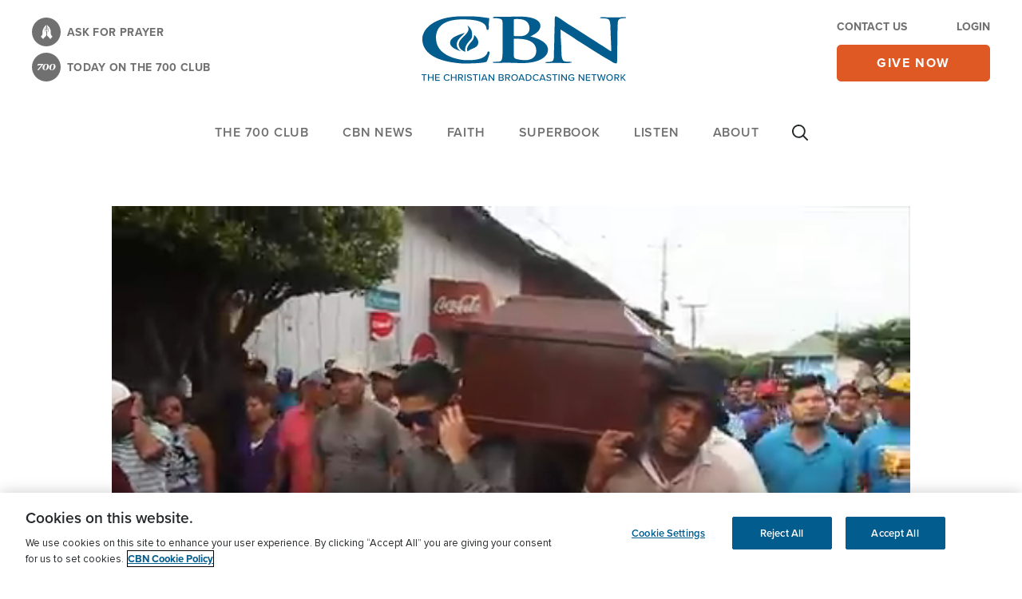

--- FILE ---
content_type: text/html; charset=UTF-8
request_url: https://cbn.com/video/daniel-ortegas-stepdaughter-he-abused-girl-now-country
body_size: 45040
content:
<!DOCTYPE html>
<html lang="en" dir="ltr" prefix="content: http://purl.org/rss/1.0/modules/content/  dc: http://purl.org/dc/terms/  foaf: http://xmlns.com/foaf/0.1/  og: http://ogp.me/ns#  rdfs: http://www.w3.org/2000/01/rdf-schema#  schema: http://schema.org/  sioc: http://rdfs.org/sioc/ns#  sioct: http://rdfs.org/sioc/types#  skos: http://www.w3.org/2004/02/skos/core#  xsd: http://www.w3.org/2001/XMLSchema# ">
  <head>
    <meta charset="utf-8" />
<script src="//cdn.cookielaw.org/consent/82bc00d9-55bb-4e1f-9ae3-761a8c672318/OtAutoBlock.js" external></script>
<script src="//cdn.cookielaw.org/scripttemplates/otSDKStub.js" external data-domain-script="82bc00d9-55bb-4e1f-9ae3-761a8c672318" charset="UTF-8"></script>
<script src="https://secure.cbn.com/scripts/s_code_community.aspx"></script>
<link rel="stylesheet" href="/sites/default/files/asset_injector/css/css_hotfix_temporary-548352a7acf89af2aebc0b39c94fa741.css" media="screen" />
<meta name="description" content="Daniel Ortega&#039;s Stepdaughter: He Abused &#039;a Girl,&#039; Now &#039;a Country&#039;" />
<link rel="canonical" href="https://cbn.com/video/daniel-ortegas-stepdaughter-he-abused-girl-now-country" />
<link rel="image_src" href="https://cbn.com/sites/default/files/brightcove/videos/images/thumbnails/_v1_static_734546207001_8353f450-95e0-4f90-b85b-a4eda7f2de7f_494d8423-c20c-4463-bd48-a65b627588b4_320x180_match_image.jpg" />
<meta property="og:site_name" content="CBN" />
<meta property="og:type" content="video" />
<meta property="og:url" content="https://cbn.com/video/daniel-ortegas-stepdaughter-he-abused-girl-now-country" />
<meta property="og:title" content="Daniel Ortega&#039;s Stepdaughter: He Abused &#039;a Girl,&#039; Now &#039;a Country&#039;" />
<meta property="og:description" content="Daniel Ortega&#039;s Stepdaughter: He Abused &#039;a Girl,&#039; Now &#039;a Country&#039;" />
<meta property="og:image" content="https://cbn.com/sites/default/files/brightcove/videos/images/thumbnails/_v1_static_734546207001_8353f450-95e0-4f90-b85b-a4eda7f2de7f_494d8423-c20c-4463-bd48-a65b627588b4_320x180_match_image.jpg" />
<meta property="og:video:type" content="video.other" />
<meta property="og:updated_time" content="2022-12-20T13:48:20-0500" />
<meta property="video:series" content="CBN |" />
<meta name="twitter:card" content="summary_large_image" />
<meta name="twitter:site" content="@CBNOnline" />
<meta name="facebook-domain-verification" content="Y46i2t0fords9bzob9I90rwge1mjjy" />
<meta name="google-site-verification" content="TJc5oLAjLYg_zQhUFisDsENYhkIFTfYHjlHVZNZAP_Q" />
<meta name="Generator" content="Drupal 10 (https://www.drupal.org)" />
<meta name="MobileOptimized" content="width" />
<meta name="HandheldFriendly" content="true" />
<meta name="viewport" content="width=device-width, initial-scale=1.0" />
<script data-cfasync="false" type="text/javascript" id="vwoCode">window._vwo_code || (function () {
      var account_id=722129,
      version=2.1,
      settings_tolerance=2000,
      hide_element='body',
      hide_element_style='opacity:0 !important;filter:alpha(opacity=0) !important;background:none !important',
      /* DO NOT EDIT BELOW THIS LINE */
      f=false,w=window,d=document,v=d.querySelector('#vwoCode'),cK='_vwo_'+account_id+'_settings',cc={};try{var c=JSON.parse(localStorage.getItem('_vwo_'+account_id+'_config'));cc=c&&typeof c==='object'?c:{}}catch(e){}var stT=cc.stT==='session'?w.sessionStorage:w.localStorage;code={use_existing_jquery:function(){return typeof use_existing_jquery!=='undefined'?use_existing_jquery:undefined},library_tolerance:function(){return typeof library_tolerance!=='undefined'?library_tolerance:undefined},settings_tolerance:function(){return cc.sT||settings_tolerance},hide_element_style:function(){return'{'+(cc.hES||hide_element_style)+'}'},hide_element:function(){if(performance.getEntriesByName('first-contentful-paint')[0]){return''}return typeof cc.hE==='string'?cc.hE:hide_element},getVersion:function(){return version},finish:function(e){if(!f){f=true;var t=d.getElementById('_vis_opt_path_hides');if(t)t.parentNode.removeChild(t);if(e)(new Image).src='https://dev.visualwebsiteoptimizer.com/ee.gif?a='+account_id+e}},finished:function(){return f},addScript:function(e){var t=d.createElement('script');t.type='text/javascript';if(e.src){t.src=e.src}else{t.text=e.text}d.getElementsByTagName('head')[0].appendChild(t)},load:function(e,t){var i=this.getSettings(),n=d.createElement('script'),r=this;t=t||{};if(i){n.textContent=i;d.getElementsByTagName('head')[0].appendChild(n);if(!w.VWO||VWO.caE){stT.removeItem(cK);r.load(e)}}else{var o=new XMLHttpRequest;o.open('GET',e,true);o.withCredentials=!t.dSC;o.responseType=t.responseType||'text';o.onload=function(){if(t.onloadCb){return t.onloadCb(o,e)}if(o.status===200){_vwo_code.addScript({text:o.responseText})}else{_vwo_code.finish('&e=loading_failure:'+e)}};o.onerror=function(){if(t.onerrorCb){return t.onerrorCb(e)}_vwo_code.finish('&e=loading_failure:'+e)};o.send()}},getSettings:function(){try{var e=stT.getItem(cK);if(!e){return}e=JSON.parse(e);if(Date.now()>e.e){stT.removeItem(cK);return}return e.s}catch(e){return}},init:function(){if(d.URL.indexOf('__vwo_disable__')>-1)return;var e=this.settings_tolerance();w._vwo_settings_timer=setTimeout(function(){_vwo_code.finish();stT.removeItem(cK)},e);var t;if(this.hide_element()!=='body'){t=d.createElement('style');var i=this.hide_element(),n=i?i+this.hide_element_style():'',r=d.getElementsByTagName('head')[0];t.setAttribute('id','_vis_opt_path_hides');v&&t.setAttribute('nonce',v.nonce);t.setAttribute('type','text/css');if(t.styleSheet)t.styleSheet.cssText=n;else t.appendChild(d.createTextNode(n));r.appendChild(t)}else{t=d.getElementsByTagName('head')[0];var n=d.createElement('div');n.style.cssText='z-index: 2147483647 !important;position: fixed !important;left: 0 !important;top: 0 !important;width: 100% !important;height: 100% !important;background: white !important;';n.setAttribute('id','_vis_opt_path_hides');n.classList.add('_vis_hide_layer');t.parentNode.insertBefore(n,t.nextSibling)}var o='https://dev.visualwebsiteoptimizer.com/j.php?a='+account_id+'&u='+encodeURIComponent(d.URL)+'&vn='+version;if(w.location.search.indexOf('_vwo_xhr')!==-1){this.addScript({src:o})}else{this.load(o+'&x=true')}}};w._vwo_code=code;code.init();})()</script>
<script type="application/ld+json">{
    "@context": "https://schema.org",
    "@graph": [
        {
            "@type": "VideoObject",
            "description": "Daniel Ortega\u0027s Stepdaughter: He Abused \u0027a Girl,\u0027 Now \u0027a Country\u0027",
            "name": "Daniel Ortega\u0027s Stepdaughter: He Abused \u0027a Girl,\u0027 Now \u0027a Country\u0027",
            "uploadDate": "2018-06-26T09:24:24-0400",
            "thumbnailUrl": "https://cbn.com/sites/default/files/brightcove/videos/images/thumbnails/_v1_static_734546207001_8353f450-95e0-4f90-b85b-a4eda7f2de7f_494d8423-c20c-4463-bd48-a65b627588b4_320x180_match_image.jpg",
            "@id": "https://cbn.com/video/daniel-ortegas-stepdaughter-he-abused-girl-now-country"
        },
        {
            "@type": "WebSite",
            "@id": "https://cbn.com/video/daniel-ortegas-stepdaughter-he-abused-girl-now-country",
            "name": "CBN",
            "url": "https://cbn.com/"
        }
    ]
}</script>
<script type='text/javascript'>
  var googletag = googletag || {};
  googletag.cmd = googletag.cmd || [];
  // Add a place to store the slot name variable.
  googletag.slots = googletag.slots || {};

  (function() {
    var useSSL = 'https:' == document.location.protocol;
    var src = (useSSL ? 'https:' : 'http:') +
      '//securepubads.g.doubleclick.net/tag/js/gpt.js';

    var gads = document.createElement('script');
    gads.async = true;
    gads.type = 'text/javascript';
    gads.src = src;
    var node = document.getElementsByTagName('script')[0];
    node.parentNode.insertBefore(gads, node);
    
  })();
</script>
<script type="text/javascript">
  // Ensure GPT stubs exist even if this runs before gpt.js loads.
  window.googletag = window.googletag || { cmd: [] };
  googletag.slots = googletag.slots || {};

  googletag.cmd.push(function () {
          // Build size mapping after GPT is ready.
      var mapping = googletag.sizeMapping()
              .addSize([320, 200], [320, 50])
              .addSize([468, 200], [468, 60])
              .addSize([728, 200], [728, 90])
              .addSize([970, 200], [[728, 90], [970, 90]])
              .build();
    
    // Define the slot.
    var slot = googletag.defineSlot("\/25435485\/CBN_728x90_Bottom_LB", [[320, 50], [468, 60], [728, 90], [970, 90]], "js\u002Ddfp\u002Dtag\u002Dcbn_728x90_bottom_lb")
            .addService(googletag.pubads());

    
    
    
    
          // Apply size mapping when there are breakpoints.
      slot.defineSizeMapping(mapping);
    
    // Expose the slot by ID if other code references it.
    googletag.slots["cbn_728x90_bottom_lb"] = slot;

  });
</script><script type="text/javascript">
  // Ensure GPT stubs exist even if this runs before gpt.js loads.
  window.googletag = window.googletag || { cmd: [] };
  googletag.slots = googletag.slots || {};

  googletag.cmd.push(function () {
          // Build size mapping after GPT is ready.
      var mapping = googletag.sizeMapping()
              .addSize([320, 200], [320, 50])
              .addSize([468, 200], [468, 60])
              .addSize([728, 200], [728, 90])
              .addSize([970, 200], [[728, 90], [970, 90]])
              .build();
    
    // Define the slot.
    var slot = googletag.defineSlot("\/25435485\/CBN_728x90_Top_LB", [[320, 50], [468, 60], [728, 90], [970, 90]], "js\u002Ddfp\u002Dtag\u002Dcbn_728x90_top_lb")
            .addService(googletag.pubads());

    
    
    
    
          // Apply size mapping when there are breakpoints.
      slot.defineSizeMapping(mapping);
    
    // Expose the slot by ID if other code references it.
    googletag.slots["cbn_728x90_top_lb"] = slot;

  });
</script><script type="text/javascript">
  // Ensure GPT stubs exist even if this runs before gpt.js loads.
  window.googletag = window.googletag || { cmd: [] };

  googletag.cmd.push(function () {
    var pubads = googletag.pubads();

          pubads.enableAsyncRendering();
    
          pubads.enableSingleRequest();
    
          pubads.collapseEmptyDivs();
    
    
          pubads.setTargeting('bPnr',bPnr);
          pubads.setTargeting('sOm_Level',sOm_Level);
          pubads.setTargeting('url','https\u003A\/\/cbn.com\/video\/daniel\u002Dortegas\u002Dstepdaughter\u002Dhe\u002Dabused\u002Dgirl\u002Dnow\u002Dcountry');
          pubads.setTargeting('sOm_ContactLoggedIn',sOm_ContactLoggedIn);
          pubads.setTargeting('section1','video');
          pubads.setTargeting('section2','daniel\u002Dortegas\u002Dstepdaughter\u002Dhe\u002Dabused\u002Dgirl\u002Dnow\u002Dcountry');
          pubads.setTargeting('nodeID','162178');
    
    // Enable GPT services once (safe if multiple templates run this).
    if (!googletag.pubadsReady) {
      googletag.enableServices();
    }
  });
</script><link rel="icon" href="/themes/custom/cbn_emulsify/favicon.ico" type="image/vnd.microsoft.icon" />
<link rel="alternate" hreflang="en" href="https://cbn.com/video/daniel-ortegas-stepdaughter-he-abused-girl-now-country" />
<script src="/sites/default/files/google_tag/global/google_tag.script.js?t8xabl" defer></script>
<script>window.a2a_config=window.a2a_config||{};a2a_config.callbacks=[];a2a_config.overlays=[];a2a_config.templates={};window.onload = function() {
  const links = [
    'a2a_button_facebook',
    'a2a_button_x',
    'a2a_button_email',
    'a2a_button_copy_link',
    'a2a_custom_button_copy_link'
  ];
  for (const link of links) {
    const eLinks = document.querySelectorAll('.'+link);
    for (let i = 0; i < eLinks.length; i++) {
      eLinks[i].setAttribute('rel', 'me');
    }
  }
};</script>

    <title>Daniel Ortega&#039;s Stepdaughter: He Abused &#039;a Girl,&#039; Now &#039;a Country&#039; | CBN</title>
    <link rel="stylesheet" media="all" href="/sites/default/files/css/css_wT1vWGnnV9wxVYsVgHJH0GHQjAu8igHQLXWQXY33Jh8.css?delta=0&amp;language=en&amp;theme=cbn_emulsify&amp;include=eJxdjVEKAyEMRC8k5khLXOMiRCMmlnr7ipSC_crMvCGDMZpgnYBf4VOXau4O9cJ4KfUXdTjcZrd0AsO3VClzOZauG1AZrDlNCDnwumeY1u-_3sMSkHfG8uQKP-X2SOyjIXscJreUxmR0gJhxtV1TaOrVJpM6nWpUIKDSBwI5V-w" />
<link rel="stylesheet" media="all" href="/sites/default/files/css/css_jovCeDOlJcyS-7cWQ9q_7eAgTvKXt0yc8-DhfP8aOFM.css?delta=1&amp;language=en&amp;theme=cbn_emulsify&amp;include=eJxdjVEKAyEMRC8k5khLXOMiRCMmlnr7ipSC_crMvCGDMZpgnYBf4VOXau4O9cJ4KfUXdTjcZrd0AsO3VClzOZauG1AZrDlNCDnwumeY1u-_3sMSkHfG8uQKP-X2SOyjIXscJreUxmR0gJhxtV1TaOrVJpM6nWpUIKDSBwI5V-w" />
<link rel="stylesheet" media="all" href="//fonts.googleapis.com/css2?family=Merriweather:ital,wght@0,400;0,700;1,400;1,700&amp;display=swap" />
<link rel="stylesheet" media="all" href="//use.typekit.net/frj6shb.css" />
<link rel="stylesheet" media="all" href="/sites/default/files/css/css_ubTMycEMnvVw7BlF-OdfVGhmEKh5Nzss7PLcF93AMF8.css?delta=4&amp;language=en&amp;theme=cbn_emulsify&amp;include=eJxdjVEKAyEMRC8k5khLXOMiRCMmlnr7ipSC_crMvCGDMZpgnYBf4VOXau4O9cJ4KfUXdTjcZrd0AsO3VClzOZauG1AZrDlNCDnwumeY1u-_3sMSkHfG8uQKP-X2SOyjIXscJreUxmR0gJhxtV1TaOrVJpM6nWpUIKDSBwI5V-w" />

    <script src="https://secure.cbn.com/scripts/s_code_community.aspx" defer></script>
<script src="https://www.lightboxcdn.com/vendor/b3b673d7-3ce6-4218-99b7-75e6abba9533/lightbox_speed.js" async></script>

  
                              <script>!function(e){var n="https://s.go-mpulse.net/boomerang/";if("False"=="True")e.BOOMR_config=e.BOOMR_config||{},e.BOOMR_config.PageParams=e.BOOMR_config.PageParams||{},e.BOOMR_config.PageParams.pci=!0,n="https://s2.go-mpulse.net/boomerang/";if(window.BOOMR_API_key="7YXHU-J92XA-NHBUC-PH9NQ-X9WZ5",function(){function e(){if(!o){var e=document.createElement("script");e.id="boomr-scr-as",e.src=window.BOOMR.url,e.async=!0,i.parentNode.appendChild(e),o=!0}}function t(e){o=!0;var n,t,a,r,d=document,O=window;if(window.BOOMR.snippetMethod=e?"if":"i",t=function(e,n){var t=d.createElement("script");t.id=n||"boomr-if-as",t.src=window.BOOMR.url,BOOMR_lstart=(new Date).getTime(),e=e||d.body,e.appendChild(t)},!window.addEventListener&&window.attachEvent&&navigator.userAgent.match(/MSIE [67]\./))return window.BOOMR.snippetMethod="s",void t(i.parentNode,"boomr-async");a=document.createElement("IFRAME"),a.src="about:blank",a.title="",a.role="presentation",a.loading="eager",r=(a.frameElement||a).style,r.width=0,r.height=0,r.border=0,r.display="none",i.parentNode.appendChild(a);try{O=a.contentWindow,d=O.document.open()}catch(_){n=document.domain,a.src="javascript:var d=document.open();d.domain='"+n+"';void(0);",O=a.contentWindow,d=O.document.open()}if(n)d._boomrl=function(){this.domain=n,t()},d.write("<bo"+"dy onload='document._boomrl();'>");else if(O._boomrl=function(){t()},O.addEventListener)O.addEventListener("load",O._boomrl,!1);else if(O.attachEvent)O.attachEvent("onload",O._boomrl);d.close()}function a(e){window.BOOMR_onload=e&&e.timeStamp||(new Date).getTime()}if(!window.BOOMR||!window.BOOMR.version&&!window.BOOMR.snippetExecuted){window.BOOMR=window.BOOMR||{},window.BOOMR.snippetStart=(new Date).getTime(),window.BOOMR.snippetExecuted=!0,window.BOOMR.snippetVersion=12,window.BOOMR.url=n+"7YXHU-J92XA-NHBUC-PH9NQ-X9WZ5";var i=document.currentScript||document.getElementsByTagName("script")[0],o=!1,r=document.createElement("link");if(r.relList&&"function"==typeof r.relList.supports&&r.relList.supports("preload")&&"as"in r)window.BOOMR.snippetMethod="p",r.href=window.BOOMR.url,r.rel="preload",r.as="script",r.addEventListener("load",e),r.addEventListener("error",function(){t(!0)}),setTimeout(function(){if(!o)t(!0)},3e3),BOOMR_lstart=(new Date).getTime(),i.parentNode.appendChild(r);else t(!1);if(window.addEventListener)window.addEventListener("load",a,!1);else if(window.attachEvent)window.attachEvent("onload",a)}}(),"".length>0)if(e&&"performance"in e&&e.performance&&"function"==typeof e.performance.setResourceTimingBufferSize)e.performance.setResourceTimingBufferSize();!function(){if(BOOMR=e.BOOMR||{},BOOMR.plugins=BOOMR.plugins||{},!BOOMR.plugins.AK){var n=""=="true"?1:0,t="",a="amkz7bixzcobg2lllq7a-f-4f35f7335-clientnsv4-s.akamaihd.net",i="false"=="true"?2:1,o={"ak.v":"39","ak.cp":"1676888","ak.ai":parseInt("1079484",10),"ak.ol":"0","ak.cr":9,"ak.ipv":4,"ak.proto":"h2","ak.rid":"60d90fc1","ak.r":44387,"ak.a2":n,"ak.m":"dsca","ak.n":"essl","ak.bpcip":"3.21.159.0","ak.cport":58372,"ak.gh":"23.192.164.10","ak.quicv":"","ak.tlsv":"tls1.3","ak.0rtt":"","ak.0rtt.ed":"","ak.csrc":"-","ak.acc":"","ak.t":"1768643646","ak.ak":"hOBiQwZUYzCg5VSAfCLimQ==jI3ZLHvdghUEv8R3ZYl6+Onu1Ug/fIBejR9+dhVI/N97QqkWjJE7NBZETzu4pieMysiQf3zwUL0pxn7ELxmfmdlyme8xcbONq8p0s4SNdOHXLhs//DiwLt8toA0OFF/brbHpYL+fzC04oTVqAleDnPdYmSwnN4xzXAW8hBU2TSeWLLoiruALRtZf39rS5PnmP3naRc4HY8mp9NMmffK7SFFuy/l3VGJ9lqNNCucM5NMzlH90RSc0ILj863znQpN4Yim7YrvtLAilUr8T5U9LGdyBVP18q5omARDP0fpdFhTNWdgunkI+zKmIq2xEKqlEWx4WhjFeiWSQKaINjRSrp/YgGIsj+UoHK0PKdnc2bYOYLvltmjy0ZiutKNNI6tJa5XUI303yY/P6PTfK1+QhBczgkgWXqUAuS/mGqtYLf8Q=","ak.pv":"52","ak.dpoabenc":"","ak.tf":i};if(""!==t)o["ak.ruds"]=t;var r={i:!1,av:function(n){var t="http.initiator";if(n&&(!n[t]||"spa_hard"===n[t]))o["ak.feo"]=void 0!==e.aFeoApplied?1:0,BOOMR.addVar(o)},rv:function(){var e=["ak.bpcip","ak.cport","ak.cr","ak.csrc","ak.gh","ak.ipv","ak.m","ak.n","ak.ol","ak.proto","ak.quicv","ak.tlsv","ak.0rtt","ak.0rtt.ed","ak.r","ak.acc","ak.t","ak.tf"];BOOMR.removeVar(e)}};BOOMR.plugins.AK={akVars:o,akDNSPreFetchDomain:a,init:function(){if(!r.i){var e=BOOMR.subscribe;e("before_beacon",r.av,null,null),e("onbeacon",r.rv,null,null),r.i=!0}return this},is_complete:function(){return!0}}}}()}(window);</script></head>
  <body data-node-type="video">
    
        <a href="#main-content" class="visually-hidden focusable">
      Skip to main content
    </a>
    <noscript><iframe src="https://www.googletagmanager.com/ns.html?id=GTM-WZVS5BQ" height="0" width="0" style="display:none;visibility:hidden"></iframe></noscript>
      <div class="dialog-off-canvas-main-canvas" data-off-canvas-main-canvas>
    


<div  class="layout-container">
      <header  class="header cbn-header js-header cbn-component" role="banner" data-cbn-component-name="header">
      <div class="flex flex-col flex-wrap">
                  <div class="region region-header-alerts">
  
</div>
              <div class="flex lg:flex-wrap items-center shadow lg:shadow-none">
                    <div class="region region-header">
  
<div  id="block-cbnbranding" class="block block-cbn-core block-cbn-branding">
  
    
      
  <div class="container py-3 lg:py-5 flex justify-between items-end">
      <div class="hidden lg:flex flex-col text-14 uppercase tracking-wide font-proxima-nova font-bold">
              <a href="/lp/prayer" class="cbn-header-link flex items-center mb-2 text-gray hover:text-blue-dark hover:underline">
          <span class="cbn-header-link-icon cbn-header-link-icon--prayer h-9 w-9 mr-2">
            <i class="cbn-header-link-icon__svg cbn-header-link-icon--prayer__svg"></i>
          </span>
          <span>Ask for prayer</span>
        </a>
                    <a href="/daily/700-club-homepage#pgf-66980" class="cbn-header-link flex items-center text-gray hover:text-blue-dark hover:underline">
          <span class="cbn-header-link-icon cbn-header-link-icon--700-club h-9 w-9 mr-2">
            <i class="cbn-header-link-icon__svg cbn-header-link-icon--700-club__svg"></i>
          </span>
          <span>TODAY ON THE 700 CLUB</span>
        </a>
          </div>
    <div>
    

<a
   class="header-logo block w-28 md:w-36 lg:w-64 media-icon"
      rel="Home"
    href="/"
>
      

  
<img
   class="header-logo__image"
      src="/themes/custom/cbn_emulsify/cbn-logo-full.svg"
      alt="Home"
        />
  </a>
  </div>
  <div class="flex flex-col lg:w-48">
      <div class="hidden lg:flex justify-between text-gray text-14 uppercase font-proxima-nova font-bold mb-3">
                        <a href="/lp/contact" class="hover:underline hover:text-blue-dark">Contact Us</a>
                                      <a href="/cbn/login" class="use-ajax hover:underline hover:text-blue-dark" data-dialog-type="modal">Login</a>
                  </div>
        <a
   class="cbn-btn cbn-btn--secondary cbn-btn--orange w-full cbn-btn--give cbn-header__give-btn analytics-cta"
    href="https://securegiving.cbn.com/">
      give now
  </a>
  </div>
</div>

  </div>

</div>
                          <div class="header-menu-animate hidden w-full" aria-hidden="true"></div>
                    <div class="region region-header-menu">
  <div id="block-cbn-sticky-branding" class="sticky-header-block pr-4 mr-auto">
  
    
        <a href="/" class="sticky-logo block xl:w-44 media-icon" rel="home">
      <img class="sticky-logo__img" height="44px" width="auto" src="/themes/custom/cbn_emulsify/images/cbn-logo-full.svg" alt="Home"/>
    </a>
    <a href="/" class=" mobile-logo hidden uppercase text-17 tracking-wide text-blue-dark font-proxima-nova font-bold" rel="home">
    Home
  </a>
</div>



<div  id="block-mainmenu" class="block block--menu block--main-menu order-last lg:order-none">
  <nav class="js-dropdown" role="navigation" aria-label="Main">
    <button
      type="button"
      class="main-menu-toggle js-dropdown-btn flex flex-col leading-none hover:no-underline lg:hidden pl-5"
      aria-label="Site menu"
      aria-haspopup="true"
      aria-expanded="false"
      role="button"
      aria-controls="menu"
    >
      

<svg  class="icon icon--menu fill-blue-dark cbn-header__menu-icon"

  
  
  >
      <use xlink:href="/themes/custom/cbn_emulsify/dist/icons.svg#menu"></use>
</svg>
      <span class="menu-text text-blue-dark uppercase font-proxima-nova font-bold">Menu</span>
    </button>
    <div class="dropdown__content bg-white">
      <div class="dropdown__mobile-links px-2 shadow flex justify-between items-center lg:hidden">
        <button type="button" class="dropdown-btn-search js-dropdown-trigger-search lg:px-5 text-blue-dark" aria-label="Site search" aria-haspopup="true">
                      

<svg  class="icon fill-current w-5 h-5 xl:w-7 xl:h-7"

  
      aria-labelledby="title-search-60669088"
  
      aria-describedby="desc-search-60669088"
  >
      <title id="title-search-60669088">Site search</title>
        <desc id="desc-search-60669088">Site search</desc>
    <use xlink:href="/themes/custom/cbn_emulsify/dist/icons.svg#search"></use>
</svg>
                  </button>
        <a href="/"
           class="mobile-logo hidden uppercase text-17 tracking-wide text-blue-dark font-proxima-nova font-semibold p-4"
           rel="home">
          Home
        </a>
        <button type="button"
                class="main-menu-close js-main-menu-close p-4"
                aria-label="Site menu"
                aria-haspopup="true"
                aria-expanded="true"
                role="button"
                aria-controls="menu"
        >
          

<svg  class="icon icon--menu-close fill-blue-dark h-5 w-5 hidden"

  
  
  >
      <use xlink:href="/themes/custom/cbn_emulsify/dist/icons.svg#close-thin"></use>
</svg>
        </button>
      </div>
              
        <ul class="menu js-menu menu--level-1 main-menu-en main-menu js-main-menu is-visible">
                                <li class="menu__item menu__item--full-w lg:hidden">
            <a href="https://securegiving.cbn.com/" class="bg-orange text-white font-semibold lg:font-bold">give now</a>
          </li>
                          <li class="menu__item lg:hidden">
            <a href="/cbn/login" class="use-ajax" data-dialog-type="modal">Login</a>
          </li>
                          <li class="menu__item lg:hidden">
            <a href="/lp/prayer">Ask for prayer</a>
          </li>
                                                                    <li  class="menu__item dropdown js-dropdown js-dropdown-on-hover with-sub" aria-expanded="false">
                                    <i class="menu-toggle js-menu-toggle">Toggle Menu </i>
              <a href="https://cbn.com/700club?v=1" class="js-dropdown-btn dropdown-btn" aria-haspopup="true">The 700 Club</a>
              <div class="menu__item-dropdown lg:shadow-dropdown">
                        <ul class="menu js-menu menu--level-2  ">
                                                            <li  class="menu__item with-sub" aria-expanded="false">
                                    <i class="menu-toggle js-menu-toggle">Toggle Menu </i>
              <span aria-haspopup="true">SHOW INFORMATION</span>
                      <ul class="menu js-menu menu--level-3  ">
                                                            <li  class="menu__item" >
                      <a href="/700club" data-drupal-link-system-path="node/127285">700 Club | Home</a>
                  </li>
                                                              <li  class="menu__item" >
                      <a href="https://cbn.com/700-club/700-club-homepage#pgf-66980">Latest Episode</a>
                  </li>
                                                              <li  class="menu__item" >
                      <a href="https://cbn.com/700-club/700-club-homepage#pgf-113063">Show Information</a>
                  </li>
                                                              <li  class="menu__item" >
                      <a href="https://cbn.com/shows/cbn-guests-page">Guests</a>
                  </li>
                                                              <li  class="menu__item" >
                      <a href="https://cbn.com/700-club/700-club-homepage#pgf-113062">Ask A Question</a>
                  </li>
                                                              <li  class="menu__item" >
                      <a href="https://cbn.com/700-club/700-club-homepage#pgf-113062">Share Your Story</a>
                  </li>
                  </ul>
  
                              </li>
                                                              <li  class="menu__item with-sub" aria-expanded="false">
                                    <i class="menu-toggle js-menu-toggle">Toggle Menu </i>
              <span aria-haspopup="true">MORE SHOWS</span>
                      <ul class="menu js-menu menu--level-3  ">
                                                            <li  class="menu__item" >
                      <a href="https://cbn.com/700-club/700-club-interactive">700 Club Interactive</a>
                  </li>
                                                              <li  class="menu__item" >
                      <a href="https://700club.ca/">700 Club Canada</a>
                  </li>
                                                              <li  class="menu__item" >
                      <a href="https://cbn.com/700-club/miracle-living-today">Miracle Living Today</a>
                  </li>
                                                              <li  class="menu__item" >
                      <a href="https://cbn.com/spanish/club-700-hoy">Club 700 Hoy</a>
                  </li>
                                                              <li  class="menu__item" >
                      <a href="https://cbn.com/lp/shows-listing-page" class="cbn-blue-link">All Shows</a>
                  </li>
                  </ul>
  
                              </li>
                                <li class="menu__item menu__item--news with-sub">
            <i class="menu-toggle js-menu-toggle">Toggle Menu </i>
                                            <span aria-haspopup="true">Resources</span>
                            <ul class="menu js-menu menu--level-3">
                                                      <li class="menu__item">

<article about="/node/182866" class="node story__card--trending">
  <div class="story__media mb-4 rounded-6 overflow-hidden">
    
            <div class="field field--name-field-media field--type-entity-reference field--label-hidden"><div class="media-article">
  
  
            <div class="field field--name-field-media-image field--type-image field--label-hidden">    <picture>
                  <source srcset="/sites/default/files/styles/515x332_1_55_1/public/images/TETU-top-nav-graphic-768x432.jpg?itok=HMrHhFrM 1x, /sites/default/files/styles/515x332_2x_1_55_1/public/images/TETU-top-nav-graphic-768x432.jpg?itok=YQ8SxSX- 2x" media="all and (min-width: 768px)" type="image/jpeg" width="515" height="332"/>
              <source srcset="/sites/default/files/styles/768x495_1_55_1/public/images/TETU-top-nav-graphic-768x432.jpg?itok=7jmqkMa4 1x, /sites/default/files/styles/768x495_2x_1_55_1/public/images/TETU-top-nav-graphic-768x432.jpg?itok=nUvg-cen 2x" media="all and (min-width: 480px)" type="image/jpeg" width="768" height="495"/>
              <source srcset="/sites/default/files/styles/450x290_1_55_1/public/images/TETU-top-nav-graphic-768x432.jpg?itok=9wMjrIMj 1x, /sites/default/files/styles/450x290_2x_1_55_1/public/images/TETU-top-nav-graphic-768x432.jpg?itok=VhTKql8X 2x" media="all and (min-width: 0)" type="image/jpeg" width="450" height="290"/>
                  <img loading="eager" width="450" height="290" src="/sites/default/files/styles/450x290_1_55_1/public/images/TETU-top-nav-graphic-768x432.jpg?itok=9wMjrIMj" alt="The End Times Unlocked: Are We Living in the Final Days?" typeof="foaf:Image" />

  </picture>

</div>
      
</div>
</div>
      
  </div>
  <a href="https://securegiving.cbn.com/premiums/end-times?utm_campaign=cbn-partner-week&amp;utm_source=nav-drop-down&amp;utm_medium=onsite-ads&amp;utm_term=fy26&amp;utm_marketing_tactic=donor_acq&amp;utm_content=cbn-partner-week_nav-drop-down&amp;mot=068851" class="story__link relative pr-6 w-full"><span class="story__title h5-primary">Learn More</span>
    <button type='button' class="absolute right-0 top-1/2 transform -translate-y-1/2">
      

<svg  class="icon h-4 w-4 fill-gray"

  
  
  >
      <use xlink:href="/themes/custom/cbn_emulsify/dist/icons.svg#news-video-sm"></use>
</svg>
    </button>
  </a>
</article></li>
                                                                        <li class="menu__item">

<article about="/node/173682" class="node story__card--trending">
  <div class="story__media mb-4 rounded-6 overflow-hidden">
    
            <div class="field field--name-field-media field--type-entity-reference field--label-hidden"><div class="media-article">
  
  
            <div class="field field--name-field-media-image field--type-image field--label-hidden">    <picture>
                  <source srcset="/sites/default/files/styles/515x332_1_55_1/public/images/new-day-menu-nav-768x495.jpg?itok=UiwSFMlE 1x, /sites/default/files/styles/515x332_2x_1_55_1/public/images/new-day-menu-nav-768x495.jpg?itok=vn5J6wXs 2x" media="all and (min-width: 768px)" type="image/jpeg" width="515" height="332"/>
              <source srcset="/sites/default/files/styles/768x495_1_55_1/public/images/new-day-menu-nav-768x495.jpg?itok=GwMRCpsw 1x, /sites/default/files/styles/768x495_2x_1_55_1/public/images/new-day-menu-nav-768x495.jpg?itok=W-KJMNAJ 2x" media="all and (min-width: 480px)" type="image/jpeg" width="768" height="495"/>
              <source srcset="/sites/default/files/styles/450x290_1_55_1/public/images/new-day-menu-nav-768x495.jpg?itok=iyAOxEro 1x, /sites/default/files/styles/450x290_2x_1_55_1/public/images/new-day-menu-nav-768x495.jpg?itok=giiH35rj 2x" media="all and (min-width: 0)" type="image/jpeg" width="450" height="290"/>
                  <img loading="eager" width="450" height="290" src="/sites/default/files/styles/450x290_1_55_1/public/images/new-day-menu-nav-768x495.jpg?itok=iyAOxEro" alt="A New Day 768x495" typeof="foaf:Image" />

  </picture>

</div>
      
</div>
</div>
      
  </div>
  <a href="https://cbn.com/podcasts/new-day-free-booklet" class="story__link relative pr-6 w-full"><span class="story__title h5-primary">A New Day Booklet</span>
    <button type='button' class="absolute right-0 top-1/2 transform -translate-y-1/2">
      

<svg  class="icon h-4 w-4 fill-gray"

  
  
  >
      <use xlink:href="/themes/custom/cbn_emulsify/dist/icons.svg#news-video-sm"></use>
</svg>
    </button>
  </a>
</article></li>
                                                </ul>
                                                                                        
                      </li>
                  </ul>
  
              </div>
                              </li>
                                                              <li  class="menu__item dropdown js-dropdown js-dropdown-on-hover with-sub" aria-expanded="false">
                                    <i class="menu-toggle js-menu-toggle">Toggle Menu </i>
              <a href="/news" class="dropdown-btn--news js-dropdown-btn dropdown-btn" aria-haspopup="true" data-drupal-link-system-path="node/127261">CBN NEWS</a>
              <div class="menu__item-dropdown lg:shadow-dropdown">
                        <ul class="menu js-menu menu--level-2  ">
                                                            <li  class="menu__item with-sub" aria-expanded="false">
                                    <i class="menu-toggle js-menu-toggle">Toggle Menu </i>
              <span aria-haspopup="true">BY CATEGORY</span>
                      <ul class="menu js-menu menu--level-3  ">
                                                            <li  class="menu__item" >
                      <a href="/news" data-drupal-link-system-path="node/127261">News | Home</a>
                  </li>
                                                              <li  class="menu__item" >
                      <a href="https://cbn.com/lp/news-subpage-us">US</a>
                  </li>
                                                              <li  class="menu__item" >
                      <a href="https://cbn.com/lp/news-subpage-world">World</a>
                  </li>
                                                              <li  class="menu__item" >
                      <a href="https://cbn.com/lp/news-subpage-israel">Israel</a>
                  </li>
                                                              <li  class="menu__item" >
                      <a href="https://cbn.com/lp/news-subpage-entertainment">Entertainment</a>
                  </li>
                                                              <li  class="menu__item" >
                      <a href="https://cbn.com/lp/news-subpage-health">Health</a>
                  </li>
                                                              <li  class="menu__item" >
                      <a href="https://cbn.com/lp/news-subpage-politics">Politics</a>
                  </li>
                  </ul>
  
                              </li>
                                                              <li  class="menu__item with-sub" aria-expanded="false">
                                    <i class="menu-toggle js-menu-toggle">Toggle Menu </i>
              <span aria-haspopup="true">BY SHOW</span>
                      <ul class="menu js-menu menu--level-3  ">
                                                            <li  class="menu__item" >
                      <a href="https://cbn.com/news/christian-world-news">Christian World News</a>
                  </li>
                                                              <li  class="menu__item" >
                      <a href="https://cbn.com/news/cbn-newswatch">Newswatch</a>
                  </li>
                                                              <li  class="menu__item" >
                      <a href="/daily/faith-nation">Faith Nation</a>
                  </li>
                                                              <li  class="menu__item" >
                      <a href="https://cbn.com/news/jerusalem-dateline">Jerusalem Dateline</a>
                  </li>
                                                              <li  class="menu__item" >
                      <a href="https://cbn.com/news/studio-5">Studio 5</a>
                  </li>
                                                              <li  class="menu__item" >
                      <a href="/podcasts/news-quick-start" data-drupal-link-system-path="node/172992">Quickstart</a>
                  </li>
                                                              <li  class="menu__item" >
                      <a href="https://cbn.com/lp/shows-listing-page" class="cbn-blue-link">All Shows</a>
                  </li>
                  </ul>
  
                              </li>
                                <li class="menu__item menu__item--news with-sub">
            <i class="menu-toggle js-menu-toggle">Toggle Menu </i>
                                                      <div class="lvl-3-header-row">
                  <span aria-haspopup="true">Noteworthy</span>
                  <span class="hidden xl:block" aria-haspopup="true">Top Story</span>
                </div>
                              <ul class="menu js-menu menu--level-3">
                                                      <li class="menu__item">

<article about="/news/us/blown-away-hundreds-saved-and-baptized-8000-students-seek-jesus-university-tennessee" class="node story__card--trending">
  <div class="story__media mb-4 rounded-6 overflow-hidden">
    
            <div class="field field--name-field-media field--type-entity-reference field--label-hidden"><div class="media-article">
  
  
            <div class="field field--name-field-media-image field--type-image field--label-hidden">    <picture>
                  <source srcset="/sites/default/files/styles/515x332_1_55_1/public/media/slider/images/uniteus_hdv.jpg?itok=7HQeSxjd 1x, /sites/default/files/styles/515x332_2x_1_55_1/public/media/slider/images/uniteus_hdv.jpg?itok=9_xogdl6 2x" media="all and (min-width: 768px)" type="image/jpeg" width="515" height="332"/>
              <source srcset="/sites/default/files/styles/768x495_1_55_1/public/media/slider/images/uniteus_hdv.jpg?itok=cTWtTcbz 1x, /sites/default/files/styles/768x495_2x_1_55_1/public/media/slider/images/uniteus_hdv.jpg?itok=uHvCme6m 2x" media="all and (min-width: 480px)" type="image/jpeg" width="768" height="495"/>
              <source srcset="/sites/default/files/styles/450x290_1_55_1/public/media/slider/images/uniteus_hdv.jpg?itok=3UeCWGZA 1x, /sites/default/files/styles/450x290_2x_1_55_1/public/media/slider/images/uniteus_hdv.jpg?itok=MVU0U4BP 2x" media="all and (min-width: 0)" type="image/jpeg" width="450" height="290"/>
                  <img loading="eager" width="450" height="290" src="/sites/default/files/styles/450x290_1_55_1/public/media/slider/images/uniteus_hdv.jpg?itok=3UeCWGZA" alt="uniteus_hdv.jpg" title="uniteus_hdv.jpg" typeof="foaf:Image" />

  </picture>

</div>
      
</div>
</div>
      
  </div>
  <a href="/news/us/blown-away-hundreds-saved-and-baptized-8000-students-seek-jesus-university-tennessee" class="story__link relative pr-6 w-full"><span class="story__title h5-primary"><span>&#039;Blown Away&#039;: Hundreds Saved and…</span>
</span>
    <button type='button' class="absolute right-0 top-1/2 transform -translate-y-1/2">
      

<svg  class="icon h-4 w-4 fill-gray"

  
  
  >
      <use xlink:href="/themes/custom/cbn_emulsify/dist/icons.svg#news-video-sm"></use>
</svg>
    </button>
  </a>
</article></li>
                                                                        <li class="menu__item">

<article about="/news/us/christians-fill-mile-long-communion-table-national-mall-nothing-blood-jesus" class="node story__card--trending">
  <div class="story__media mb-4 rounded-6 overflow-hidden">
    
            <div class="field field--name-field-media field--type-entity-reference field--label-hidden"><div class="media-article">
  
  
            <div class="field field--name-field-media-image field--type-image field--label-hidden">    <picture>
                  <source srcset="/sites/default/files/styles/515x332_1_55_1/public/media/slider/images/communionamerica4.jpg?itok=l8-Cbm3c 1x, /sites/default/files/styles/515x332_2x_1_55_1/public/media/slider/images/communionamerica4.jpg?itok=DcYw_Y8g 2x" media="all and (min-width: 768px)" type="image/jpeg" width="515" height="332"/>
              <source srcset="/sites/default/files/styles/768x495_1_55_1/public/media/slider/images/communionamerica4.jpg?itok=KYbW46jP 1x, /sites/default/files/styles/768x495_2x_1_55_1/public/media/slider/images/communionamerica4.jpg?itok=kAK0thkQ 2x" media="all and (min-width: 480px)" type="image/jpeg" width="768" height="495"/>
              <source srcset="/sites/default/files/styles/450x290_1_55_1/public/media/slider/images/communionamerica4.jpg?itok=zr2eUmL1 1x, /sites/default/files/styles/450x290_2x_1_55_1/public/media/slider/images/communionamerica4.jpg?itok=ZNIokWOB 2x" media="all and (min-width: 0)" type="image/jpeg" width="450" height="290"/>
                  <img loading="eager" width="450" height="290" src="/sites/default/files/styles/450x290_1_55_1/public/media/slider/images/communionamerica4.jpg?itok=zr2eUmL1" alt="communionamerica4.jpg" title="communionamerica4.jpg" typeof="foaf:Image" />

  </picture>

</div>
      
</div>
</div>
      
  </div>
  <a href="/news/us/christians-fill-mile-long-communion-table-national-mall-nothing-blood-jesus" class="story__link relative pr-6 w-full"><span class="story__title h5-primary"><span>Christians Fill Mile-Long Communion…</span>
</span>
    <button type='button' class="absolute right-0 top-1/2 transform -translate-y-1/2">
      

<svg  class="icon h-4 w-4 fill-gray"

  
  
  >
      <use xlink:href="/themes/custom/cbn_emulsify/dist/icons.svg#news-video-sm"></use>
</svg>
    </button>
  </a>
</article></li>
                                                                        <li class="menu__item menu__item--last border-l border-gray-light hidden xl:block">

<article about="/news/world/revival-grips-brazils-amazon-we-baptized-14500-people" class="node story__card--trending">
  <div class="story__media mb-4 rounded-6 overflow-hidden">
    
            <div class="field field--name-field-media field--type-entity-reference field--label-hidden"><div class="media-article">
  
  
            <div class="field field--name-field-media-image field--type-image field--label-hidden">    <picture>
                  <source srcset="/sites/default/files/styles/515x332_1_55_1/public/media/slider/images/gth1202brazilamazonrevivalbaptism_hdv.jpg?itok=bIsGuwEt 1x, /sites/default/files/styles/515x332_2x_1_55_1/public/media/slider/images/gth1202brazilamazonrevivalbaptism_hdv.jpg?itok=bcGXd1Am 2x" media="all and (min-width: 768px)" type="image/jpeg" width="515" height="332"/>
              <source srcset="/sites/default/files/styles/768x495_1_55_1/public/media/slider/images/gth1202brazilamazonrevivalbaptism_hdv.jpg?itok=nFem_SjF 1x, /sites/default/files/styles/768x495_2x_1_55_1/public/media/slider/images/gth1202brazilamazonrevivalbaptism_hdv.jpg?itok=SHlKcXx5 2x" media="all and (min-width: 480px)" type="image/jpeg" width="768" height="495"/>
              <source srcset="/sites/default/files/styles/450x290_1_55_1/public/media/slider/images/gth1202brazilamazonrevivalbaptism_hdv.jpg?itok=PlhGtiAT 1x, /sites/default/files/styles/450x290_2x_1_55_1/public/media/slider/images/gth1202brazilamazonrevivalbaptism_hdv.jpg?itok=cBP8mNLD 2x" media="all and (min-width: 0)" type="image/jpeg" width="450" height="290"/>
                  <img loading="eager" width="450" height="290" src="/sites/default/files/styles/450x290_1_55_1/public/media/slider/images/gth1202brazilamazonrevivalbaptism_hdv.jpg?itok=PlhGtiAT" alt="gth1202brazilamazonrevivalbaptism_hdv.jpg" title="gth1202brazilamazonrevivalbaptism_hdv.jpg" typeof="foaf:Image" />

  </picture>

</div>
      
</div>
</div>
      
  </div>
  <a href="/news/world/revival-grips-brazils-amazon-we-baptized-14500-people" class="story__link relative pr-6 w-full"><span class="story__title h5-primary"><span>Revival Grips Brazil&#039;s Amazon: &#039;We…</span>
</span>
    <button type='button' class="absolute right-0 top-1/2 transform -translate-y-1/2">
      

<svg  class="icon h-4 w-4 fill-gray"

  
  
  >
      <use xlink:href="/themes/custom/cbn_emulsify/dist/icons.svg#news-video-sm"></use>
</svg>
    </button>
  </a>
</article></li>
                                                </ul>
                                                                                                                        <div class="menu__item--promo flex gap-4 xl:hidden">
                  <div class="story-section__left w-40 h-auto flex-shrink-0">
                      <div class="story-section__img">

<article about="/news/world/revival-grips-brazils-amazon-we-baptized-14500-people" class="node story__card--trending">
  <div class="story__media mb-4 rounded-6 overflow-hidden">
    
            <div class="field field--name-field-media field--type-entity-reference field--label-hidden"><div class="media-article">
  
  
            <div class="field field--name-field-media-image field--type-image field--label-hidden">    <picture>
                  <source srcset="/sites/default/files/styles/515x332_1_55_1/public/media/slider/images/gth1202brazilamazonrevivalbaptism_hdv.jpg?itok=bIsGuwEt 1x, /sites/default/files/styles/515x332_2x_1_55_1/public/media/slider/images/gth1202brazilamazonrevivalbaptism_hdv.jpg?itok=bcGXd1Am 2x" media="all and (min-width: 768px)" type="image/jpeg" width="515" height="332"/>
              <source srcset="/sites/default/files/styles/768x495_1_55_1/public/media/slider/images/gth1202brazilamazonrevivalbaptism_hdv.jpg?itok=nFem_SjF 1x, /sites/default/files/styles/768x495_2x_1_55_1/public/media/slider/images/gth1202brazilamazonrevivalbaptism_hdv.jpg?itok=SHlKcXx5 2x" media="all and (min-width: 480px)" type="image/jpeg" width="768" height="495"/>
              <source srcset="/sites/default/files/styles/450x290_1_55_1/public/media/slider/images/gth1202brazilamazonrevivalbaptism_hdv.jpg?itok=PlhGtiAT 1x, /sites/default/files/styles/450x290_2x_1_55_1/public/media/slider/images/gth1202brazilamazonrevivalbaptism_hdv.jpg?itok=cBP8mNLD 2x" media="all and (min-width: 0)" type="image/jpeg" width="450" height="290"/>
                  <img loading="eager" width="450" height="290" src="/sites/default/files/styles/450x290_1_55_1/public/media/slider/images/gth1202brazilamazonrevivalbaptism_hdv.jpg?itok=PlhGtiAT" alt="gth1202brazilamazonrevivalbaptism_hdv.jpg" title="gth1202brazilamazonrevivalbaptism_hdv.jpg" typeof="foaf:Image" />

  </picture>

</div>
      
</div>
</div>
      
  </div>
  <a href="/news/world/revival-grips-brazils-amazon-we-baptized-14500-people" class="story__link relative pr-6 w-full"><span class="story__title h5-primary"><span>Revival Grips Brazil&#039;s Amazon: &#039;We…</span>
</span>
    <button type='button' class="absolute right-0 top-1/2 transform -translate-y-1/2">
      

<svg  class="icon h-4 w-4 fill-gray"

  
  
  >
      <use xlink:href="/themes/custom/cbn_emulsify/dist/icons.svg#news-video-sm"></use>
</svg>
    </button>
  </a>
</article></div>
                  </div>
                  <ul class="story-section__right w-full flex flex-col justify-center gap-4">
                    <span class="story-section__title w-full">Top Story</span>
                    <li class="story-section__text w-full">

<article about="/news/world/revival-grips-brazils-amazon-we-baptized-14500-people" class="node story__card--trending">
  <div class="story__media mb-4 rounded-6 overflow-hidden">
    
            <div class="field field--name-field-media field--type-entity-reference field--label-hidden"><div class="media-article">
  
  
            <div class="field field--name-field-media-image field--type-image field--label-hidden">    <picture>
                  <source srcset="/sites/default/files/styles/515x332_1_55_1/public/media/slider/images/gth1202brazilamazonrevivalbaptism_hdv.jpg?itok=bIsGuwEt 1x, /sites/default/files/styles/515x332_2x_1_55_1/public/media/slider/images/gth1202brazilamazonrevivalbaptism_hdv.jpg?itok=bcGXd1Am 2x" media="all and (min-width: 768px)" type="image/jpeg" width="515" height="332"/>
              <source srcset="/sites/default/files/styles/768x495_1_55_1/public/media/slider/images/gth1202brazilamazonrevivalbaptism_hdv.jpg?itok=nFem_SjF 1x, /sites/default/files/styles/768x495_2x_1_55_1/public/media/slider/images/gth1202brazilamazonrevivalbaptism_hdv.jpg?itok=SHlKcXx5 2x" media="all and (min-width: 480px)" type="image/jpeg" width="768" height="495"/>
              <source srcset="/sites/default/files/styles/450x290_1_55_1/public/media/slider/images/gth1202brazilamazonrevivalbaptism_hdv.jpg?itok=PlhGtiAT 1x, /sites/default/files/styles/450x290_2x_1_55_1/public/media/slider/images/gth1202brazilamazonrevivalbaptism_hdv.jpg?itok=cBP8mNLD 2x" media="all and (min-width: 0)" type="image/jpeg" width="450" height="290"/>
                  <img loading="eager" width="450" height="290" src="/sites/default/files/styles/450x290_1_55_1/public/media/slider/images/gth1202brazilamazonrevivalbaptism_hdv.jpg?itok=PlhGtiAT" alt="gth1202brazilamazonrevivalbaptism_hdv.jpg" title="gth1202brazilamazonrevivalbaptism_hdv.jpg" typeof="foaf:Image" />

  </picture>

</div>
      
</div>
</div>
      
  </div>
  <a href="/news/world/revival-grips-brazils-amazon-we-baptized-14500-people" class="story__link relative pr-6 w-full"><span class="story__title h5-primary"><span>Revival Grips Brazil&#039;s Amazon: &#039;We…</span>
</span>
    <button type='button' class="absolute right-0 top-1/2 transform -translate-y-1/2">
      

<svg  class="icon h-4 w-4 fill-gray"

  
  
  >
      <use xlink:href="/themes/custom/cbn_emulsify/dist/icons.svg#news-video-sm"></use>
</svg>
    </button>
  </a>
</article></li>
                  </ul>
                </div>
                                                  </li>
                  </ul>
  
              </div>
                              </li>
                                                              <li  class="menu__item dropdown js-dropdown js-dropdown-on-hover with-sub" aria-expanded="false">
                                    <i class="menu-toggle js-menu-toggle">Toggle Menu </i>
              <a href="https://cbn.com/lp/faith-homepage" class="js-dropdown-btn dropdown-btn" aria-haspopup="true">FAITH</a>
              <div class="menu__item-dropdown lg:shadow-dropdown">
                        <ul class="menu js-menu menu--level-2  ">
                                                            <li  class="menu__item with-sub" aria-expanded="false">
                                    <i class="menu-toggle js-menu-toggle">Toggle Menu </i>
              <span aria-haspopup="true">RESOURCES</span>
                      <ul class="menu js-menu menu--level-3  ">
                                                            <li  class="menu__item" >
                      <a href="/lp/faith-homepage" data-drupal-link-system-path="node/172937">Faith | Home</a>
                  </li>
                                                              <li  class="menu__item" >
                      <a href="https://cbn.com/lp/devotional-landing-page">Daily Devotional</a>
                  </li>
                                                              <li  class="menu__item" >
                      <a href="https://cbn.com/lp/faith-homepage#pgf-242119">Get Prayer</a>
                  </li>
                                                              <li  class="menu__item" >
                      <a href="https://cbn.com/lp/topics-browse-page">Topical Resources</a>
                  </li>
                  </ul>
  
                              </li>
                                                              <li  class="menu__item with-sub" aria-expanded="false">
                                    <i class="menu-toggle js-menu-toggle">Toggle Menu </i>
              <span aria-haspopup="true">FAITH JOURNEY</span>
                      <ul class="menu js-menu menu--level-3  ">
                                                            <li  class="menu__item" >
                      <a href="https://cbn.com/lp/faith-unbelievers">Curious About Christianity</a>
                  </li>
                                                              <li  class="menu__item" >
                      <a href="https://cbn.com/lp/faith-new-christians">New Christians</a>
                  </li>
                                                              <li  class="menu__item" >
                      <a href="https://cbn.com/lp/faith-coming-back-your-faith">Returning Christians</a>
                  </li>
                                                              <li  class="menu__item" >
                      <a href="https://cbn.com/lp/faith-grow-deeper-your-faith">Deepen Your Faith</a>
                  </li>
                                                              <li  class="menu__item" >
                      <a href="https://cbn.com/lp/faith-share-your-faith">Share Your Faith</a>
                  </li>
                  </ul>
  
                              </li>
                                <li class="menu__item menu__item--news with-sub">
            <i class="menu-toggle js-menu-toggle">Toggle Menu </i>
                          <span aria-haspopup="true">More Resources</span>
              <ul class="menu js-menu menu--level-3">
                              <li class="menu__item">

<article about="/node/173681" class="node story__card--trending">
  <div class="story__media mb-4 rounded-6 overflow-hidden">
    
            <div class="field field--name-field-media field--type-entity-reference field--label-hidden"><div class="media-article">
  
  
            <div class="field field--name-field-media-image field--type-image field--label-hidden">    <picture>
                  <source srcset="/sites/default/files/styles/515x332_1_55_1/public/images/GI-1041747490_0.jpg?itok=8VVpOPxI 1x, /sites/default/files/styles/515x332_2x_1_55_1/public/images/GI-1041747490_0.jpg?itok=8gRPlGhm 2x" media="all and (min-width: 768px)" type="image/jpeg" width="515" height="332"/>
              <source srcset="/sites/default/files/styles/768x495_1_55_1/public/images/GI-1041747490_0.jpg?itok=RAX8HxRr 1x, /sites/default/files/styles/768x495_2x_1_55_1/public/images/GI-1041747490_0.jpg?itok=AkaRWgbm 2x" media="all and (min-width: 480px)" type="image/jpeg" width="768" height="495"/>
              <source srcset="/sites/default/files/styles/450x290_1_55_1/public/images/GI-1041747490_0.jpg?itok=3fBwQDzt 1x, /sites/default/files/styles/450x290_2x_1_55_1/public/images/GI-1041747490_0.jpg?itok=wQ3WeqOH 2x" media="all and (min-width: 0)" type="image/jpeg" width="450" height="290"/>
                  <img loading="eager" width="450" height="290" src="/sites/default/files/styles/450x290_1_55_1/public/images/GI-1041747490_0.jpg?itok=3fBwQDzt" alt="Couple reading a devotion together" typeof="foaf:Image" />

  </picture>

</div>
      
</div>
</div>
      
  </div>
  <a href="/read-latest-devotion" class="story__link relative pr-6 w-full"><span class="story__title h5-primary">Today’s Daily Devotional</span>
    <button type='button' class="absolute right-0 top-1/2 transform -translate-y-1/2">
      

<svg  class="icon h-4 w-4 fill-gray"

  
  
  >
      <use xlink:href="/themes/custom/cbn_emulsify/dist/icons.svg#news-video-sm"></use>
</svg>
    </button>
  </a>
</article></li>
                              <li class="menu__item">

<article about="/node/173918" class="node story__card--trending">
  <div class="story__media mb-4 rounded-6 overflow-hidden">
    
            <div class="field field--name-field-media field--type-entity-reference field--label-hidden"><div class="media-article">
  
  
            <div class="field field--name-field-media-image field--type-image field--label-hidden">    <picture>
                  <source srcset="/sites/default/files/styles/515x332_1_55_1/public/images/GettyImages-825375056.jpg?itok=E7Q8SskO 1x, /sites/default/files/styles/515x332_2x_1_55_1/public/images/GettyImages-825375056.jpg?itok=YNTqgSeu 2x" media="all and (min-width: 768px)" type="image/jpeg" width="515" height="332"/>
              <source srcset="/sites/default/files/styles/768x495_1_55_1/public/images/GettyImages-825375056.jpg?itok=xj8Ptrga 1x, /sites/default/files/styles/768x495_2x_1_55_1/public/images/GettyImages-825375056.jpg?itok=LDyqvRLU 2x" media="all and (min-width: 480px)" type="image/jpeg" width="768" height="495"/>
              <source srcset="/sites/default/files/styles/450x290_1_55_1/public/images/GettyImages-825375056.jpg?itok=jsXwJrlx 1x, /sites/default/files/styles/450x290_2x_1_55_1/public/images/GettyImages-825375056.jpg?itok=6j9TTaF2 2x" media="all and (min-width: 0)" type="image/jpeg" width="450" height="290"/>
                  <img loading="eager" width="450" height="290" src="/sites/default/files/styles/450x290_1_55_1/public/images/GettyImages-825375056.jpg?itok=jsXwJrlx" alt="Man praying" typeof="foaf:Image" />

  </picture>

</div>
      
</div>
</div>
      
  </div>
  <a href="/lp/prayer" class="story__link relative pr-6 w-full"><span class="story__title h5-primary">Get Prayer</span>
    <button type='button' class="absolute right-0 top-1/2 transform -translate-y-1/2">
      

<svg  class="icon h-4 w-4 fill-gray"

  
  
  >
      <use xlink:href="/themes/custom/cbn_emulsify/dist/icons.svg#news-video-sm"></use>
</svg>
    </button>
  </a>
</article></li>
                            </ul>
                      </li>
                  </ul>
  
              </div>
                              </li>
                                                              <li  class="menu__item dropdown js-dropdown js-dropdown-on-hover with-sub" aria-expanded="false">
                                    <i class="menu-toggle js-menu-toggle">Toggle Menu </i>
              <a href="/kids" class="js-dropdown-btn dropdown-btn" aria-haspopup="true" data-drupal-link-system-path="node/194849">SUPERBOOK</a>
              <div class="menu__item-dropdown lg:shadow-dropdown">
                        <ul class="menu js-menu menu--level-2  ">
                                                            <li  class="menu__item with-sub" aria-expanded="false">
                                    <i class="menu-toggle js-menu-toggle">Toggle Menu </i>
              <span aria-haspopup="true">CBN ANIMATION</span>
                      <ul class="menu js-menu menu--level-3  ">
                                                            <li  class="menu__item" >
                      <a href="https://cbn.com/kids">Kids | Home</a>
                  </li>
                                                              <li  class="menu__item" >
                      <a href="https://cbn.com/superbook/about">About Us</a>
                  </li>
                                                              <li  class="menu__item" >
                      <a href="https://securegiving.cbn.com/cbn-animation/give" title="Donate help produce more Superbook episodes. ">Give to Superbook</a>
                  </li>
                  </ul>
  
                              </li>
                                                              <li  class="menu__item with-sub" aria-expanded="false">
                                    <i class="menu-toggle js-menu-toggle">Toggle Menu </i>
              <span aria-haspopup="true">SUPERBOOK</span>
                      <ul class="menu js-menu menu--level-3  ">
                                                            <li  class="menu__item" >
                      <a href="https://secure.cbn.com/cbnfamily/superbook/watch.aspx">Watch Full Episodes</a>
                  </li>
                                                              <li  class="menu__item" >
                      <a href="https://superbookkids.com/">Kids&#039; Website</a>
                  </li>
                                                              <li  class="menu__item" >
                      <a href="https://superbookacademy.com/">Superbook For Churches</a>
                  </li>
                                                              <li  class="menu__item" >
                      <a href="https://securegiving.cbn.com/animation">Get Superbook</a>
                  </li>
                                                              <li  class="menu__item" >
                      <a href="https://cbn.com/apps#pgf-62554">Get Superbook App</a>
                  </li>
                  </ul>
  
                              </li>
                                <li class="menu__item menu__item--news with-sub">
            <i class="menu-toggle js-menu-toggle">Toggle Menu </i>
                          <span aria-haspopup="true">Get More Superbook</span>
              <ul class="menu js-menu menu--level-3">
                              <li class="menu__item">

<article about="/node/173917" class="node story__card--trending">
  <div class="story__media mb-4 rounded-6 overflow-hidden">
    
            <div class="field field--name-field-media field--type-entity-reference field--label-hidden"><div class="media-article">
  
  
            <div class="field field--name-field-media-image field--type-image field--label-hidden">    <picture>
                  <source srcset="/sites/default/files/styles/515x332_1_55_1/public/images/Super-App-Mega-Menu-768x432.jpg?itok=3qP3F_Gm 1x, /sites/default/files/styles/515x332_2x_1_55_1/public/images/Super-App-Mega-Menu-768x432.jpg?itok=fmLs7ukx 2x" media="all and (min-width: 768px)" type="image/jpeg" width="515" height="332"/>
              <source srcset="/sites/default/files/styles/768x495_1_55_1/public/images/Super-App-Mega-Menu-768x432.jpg?itok=pygxDkQo 1x, /sites/default/files/styles/768x495_2x_1_55_1/public/images/Super-App-Mega-Menu-768x432.jpg?itok=jU5Lk1NB 2x" media="all and (min-width: 480px)" type="image/jpeg" width="768" height="495"/>
              <source srcset="/sites/default/files/styles/450x290_1_55_1/public/images/Super-App-Mega-Menu-768x432.jpg?itok=vs4XMswq 1x, /sites/default/files/styles/450x290_2x_1_55_1/public/images/Super-App-Mega-Menu-768x432.jpg?itok=a4wbeqZZ 2x" media="all and (min-width: 0)" type="image/jpeg" width="450" height="290"/>
                  <img loading="eager" width="450" height="290" src="/sites/default/files/styles/450x290_1_55_1/public/images/Super-App-Mega-Menu-768x432.jpg?itok=vs4XMswq" alt="gizmo flying  768x432" typeof="foaf:Image" />

  </picture>

</div>
      
</div>
</div>
      
  </div>
  <a href="https://superbookkids.com/" class="story__link relative pr-6 w-full"><span class="story__title h5-primary">Superbook Kids&#039; Website</span>
    <button type='button' class="absolute right-0 top-1/2 transform -translate-y-1/2">
      

<svg  class="icon h-4 w-4 fill-gray"

  
  
  >
      <use xlink:href="/themes/custom/cbn_emulsify/dist/icons.svg#news-video-sm"></use>
</svg>
    </button>
  </a>
</article></li>
                              <li class="menu__item">

<article about="/node/173684" class="node story__card--trending">
  <div class="story__media mb-4 rounded-6 overflow-hidden">
    
            <div class="field field--name-field-media field--type-entity-reference field--label-hidden"><div class="media-article">
  
  
            <div class="field field--name-field-media-image field--type-image field--label-hidden">    <picture>
                  <source srcset="/sites/default/files/styles/515x332_1_55_1/public/images/SB-App-mega-menu.jpg?itok=mLdj5Xu6 1x, /sites/default/files/styles/515x332_2x_1_55_1/public/images/SB-App-mega-menu.jpg?itok=Okj6pgA0 2x" media="all and (min-width: 768px)" type="image/jpeg" width="515" height="332"/>
              <source srcset="/sites/default/files/styles/768x495_1_55_1/public/images/SB-App-mega-menu.jpg?itok=F6dgDfjS 1x, /sites/default/files/styles/768x495_2x_1_55_1/public/images/SB-App-mega-menu.jpg?itok=0usLqIsF 2x" media="all and (min-width: 480px)" type="image/jpeg" width="768" height="495"/>
              <source srcset="/sites/default/files/styles/450x290_1_55_1/public/images/SB-App-mega-menu.jpg?itok=AXZso5je 1x, /sites/default/files/styles/450x290_2x_1_55_1/public/images/SB-App-mega-menu.jpg?itok=oQXv_7RG 2x" media="all and (min-width: 0)" type="image/jpeg" width="450" height="290"/>
                  <img loading="eager" width="450" height="290" src="/sites/default/files/styles/450x290_1_55_1/public/images/SB-App-mega-menu.jpg?itok=AXZso5je" alt="Superbook Bible App" typeof="foaf:Image" />

  </picture>

</div>
      
</div>
</div>
      
  </div>
  <a href="https://superbookkids.com/superbook-kids-bible-app" class="story__link relative pr-6 w-full"><span class="story__title h5-primary">Superbook Bible App</span>
    <button type='button' class="absolute right-0 top-1/2 transform -translate-y-1/2">
      

<svg  class="icon h-4 w-4 fill-gray"

  
  
  >
      <use xlink:href="/themes/custom/cbn_emulsify/dist/icons.svg#news-video-sm"></use>
</svg>
    </button>
  </a>
</article></li>
                            </ul>
                      </li>
                  </ul>
  
              </div>
                              </li>
                                                              <li  class="menu__item dropdown js-dropdown js-dropdown-on-hover with-sub" aria-expanded="false">
                                    <i class="menu-toggle js-menu-toggle">Toggle Menu </i>
              <a href="https://cbn.com/lp/main-cbn-radio-page" class="js-dropdown-btn dropdown-btn" aria-haspopup="true">LISTEN</a>
              <div class="menu__item-dropdown lg:shadow-dropdown">
                        <ul class="menu js-menu menu--level-2  ">
                                                            <li  class="menu__item with-sub" aria-expanded="false">
                                    <i class="menu-toggle js-menu-toggle">Toggle Menu </i>
              <span aria-haspopup="true">RADIO</span>
                      <ul class="menu js-menu menu--level-3  ">
                                                            <li  class="menu__item" >
                      <a href="/radio" data-drupal-link-system-path="node/127274">Listen | Home</a>
                  </li>
                                                              <li  class="menu__item" >
                      <a href="https://cbn.com/radio?radio_station=11181">Praise</a>
                  </li>
                                                              <li  class="menu__item" >
                      <a href="https://cbn.com/radio?radio_station=23163">Contemporary</a>
                  </li>
                                                              <li  class="menu__item" >
                      <a href="https://cbn.com/radio?radio_station=23150">Southern Gospel</a>
                  </li>
                                                              <li  class="menu__item" >
                      <a href="https://cbn.com/radio?radio_station=23152">Selah Instrumental</a>
                  </li>
                                                              <li  class="menu__item" >
                      <a href="https://cbn.com/radio?radio_station=23162">Cross Country</a>
                  </li>
                  </ul>
  
                              </li>
                                                              <li  class="menu__item with-sub" aria-expanded="false">
                                    <i class="menu-toggle js-menu-toggle">Toggle Menu </i>
              <span aria-haspopup="true">PODCASTS</span>
                      <ul class="menu js-menu menu--level-3  ">
                                                            <li  class="menu__item" >
                      <a href="https://cbn.com/lp/podcasts-landing-page">Podcasts | Home</a>
                  </li>
                                                              <li  class="menu__item" >
                      <a href="https://cbn.com/podcasts/new-day-free-booklet">A New Day</a>
                  </li>
                                                              <li  class="menu__item" >
                      <a href="https://cbn.com/podcasts/conversations-studio-5-podcast">Conversations From Studio 5</a>
                  </li>
                                                              <li  class="menu__item" >
                      <a href="https://cbn.com/podcasts/navigating-trump-20">Navigating Trump 2.0</a>
                  </li>
                                                              <li  class="menu__item" >
                      <a href="https://cbn.com/podcasts/quick-start-podcast-page">Quickstart</a>
                  </li>
                                                              <li  class="menu__item" >
                      <a href="https://cbn.com/podcasts/the-lesson">The Lesson</a>
                  </li>
                  </ul>
  
                              </li>
                                <li class="menu__item menu__item--news with-sub">
            <i class="menu-toggle js-menu-toggle">Toggle Menu </i>
                          <span aria-haspopup="true">More From CBN Radio</span>
              <ul class="menu js-menu menu--level-3">
                              <li class="menu__item">

<article about="/node/173920" class="node story__card--trending">
  <div class="story__media mb-4 rounded-6 overflow-hidden">
    
            <div class="field field--name-field-media field--type-entity-reference field--label-hidden"><div class="media-article">
  
  
            <div class="field field--name-field-media-image field--type-image field--label-hidden">    <picture>
                  <source srcset="/sites/default/files/styles/515x332_1_55_1/public/images/cbn-radio-menu-nav-768x495.jpg?itok=Iym5sR26 1x, /sites/default/files/styles/515x332_2x_1_55_1/public/images/cbn-radio-menu-nav-768x495.jpg?itok=TSIJKtL6 2x" media="all and (min-width: 768px)" type="image/jpeg" width="515" height="332"/>
              <source srcset="/sites/default/files/styles/768x495_1_55_1/public/images/cbn-radio-menu-nav-768x495.jpg?itok=N3XC8fSS 1x, /sites/default/files/styles/768x495_2x_1_55_1/public/images/cbn-radio-menu-nav-768x495.jpg?itok=k88fEZNI 2x" media="all and (min-width: 480px)" type="image/jpeg" width="768" height="495"/>
              <source srcset="/sites/default/files/styles/450x290_1_55_1/public/images/cbn-radio-menu-nav-768x495.jpg?itok=C8nZi45I 1x, /sites/default/files/styles/450x290_2x_1_55_1/public/images/cbn-radio-menu-nav-768x495.jpg?itok=0P6xaMSH 2x" media="all and (min-width: 0)" type="image/jpeg" width="450" height="290"/>
                  <img loading="eager" width="450" height="290" src="/sites/default/files/styles/450x290_1_55_1/public/images/cbn-radio-menu-nav-768x495.jpg?itok=C8nZi45I" alt="CBN Radio 768x495 " typeof="foaf:Image" />

  </picture>

</div>
      
</div>
</div>
      
  </div>
  <a href="https://www.cbn.com/radio?utm_campaign=cbn-radio-redesign&amp;utm_source=nav-drop-down&amp;utm_medium=onsite-ads&amp;utm_term=fy25&amp;utm_marketing_tactic=engagement&amp;utm_content=cbn-radio-redesign_nav-drop-down&amp;mot=064257" class="story__link relative pr-6 w-full"><span class="story__title h5-primary">Where the worship never stops!</span>
    <button type='button' class="absolute right-0 top-1/2 transform -translate-y-1/2">
      

<svg  class="icon h-4 w-4 fill-gray"

  
  
  >
      <use xlink:href="/themes/custom/cbn_emulsify/dist/icons.svg#news-video-sm"></use>
</svg>
    </button>
  </a>
</article></li>
                              <li class="menu__item">

<article about="/node/173919" class="node story__card--trending">
  <div class="story__media mb-4 rounded-6 overflow-hidden">
    
            <div class="field field--name-field-media field--type-entity-reference field--label-hidden"><div class="media-article">
  
  
            <div class="field field--name-field-media-image field--type-image field--label-hidden">    <picture>
                  <source srcset="/sites/default/files/styles/515x332_1_55_1/public/images/Radio_Headphones.jpg?itok=_RK5OKr5 1x, /sites/default/files/styles/515x332_2x_1_55_1/public/images/Radio_Headphones.jpg?itok=elDVHg3Z 2x" media="all and (min-width: 768px)" type="image/jpeg" width="515" height="332"/>
              <source srcset="/sites/default/files/styles/768x495_1_55_1/public/images/Radio_Headphones.jpg?itok=ljaGqtjr 1x, /sites/default/files/styles/768x495_2x_1_55_1/public/images/Radio_Headphones.jpg?itok=Z3U__Dsl 2x" media="all and (min-width: 480px)" type="image/jpeg" width="768" height="495"/>
              <source srcset="/sites/default/files/styles/450x290_1_55_1/public/images/Radio_Headphones.jpg?itok=CI7azoVG 1x, /sites/default/files/styles/450x290_2x_1_55_1/public/images/Radio_Headphones.jpg?itok=p4N2XKVh 2x" media="all and (min-width: 0)" type="image/jpeg" width="450" height="290"/>
                  <img loading="eager" width="450" height="290" src="/sites/default/files/styles/450x290_1_55_1/public/images/Radio_Headphones.jpg?itok=CI7azoVG" alt="CBN Radio" typeof="foaf:Image" />

  </picture>

</div>
      
</div>
</div>
      
  </div>
  <a href="/lp/apps-listing-page/#pgf-62561" class="story__link relative pr-6 w-full"><span class="story__title h5-primary">CBN Radio App</span>
    <button type='button' class="absolute right-0 top-1/2 transform -translate-y-1/2">
      

<svg  class="icon h-4 w-4 fill-gray"

  
  
  >
      <use xlink:href="/themes/custom/cbn_emulsify/dist/icons.svg#news-video-sm"></use>
</svg>
    </button>
  </a>
</article></li>
                            </ul>
                      </li>
                  </ul>
  
              </div>
                              </li>
                                                              <li  class="menu__item dropdown js-dropdown js-dropdown-on-hover with-sub" aria-expanded="false">
                                    <i class="menu-toggle js-menu-toggle">Toggle Menu </i>
              <a href="https://cbn.com/lp/impact-ministry-landing-page" class="js-dropdown-btn dropdown-btn" aria-haspopup="true">ABOUT</a>
              <div class="menu__item-dropdown lg:shadow-dropdown">
                        <ul class="menu js-menu menu--level-2  ">
                                                            <li  class="menu__item with-sub" aria-expanded="false">
                                    <i class="menu-toggle js-menu-toggle">Toggle Menu </i>
              <span aria-haspopup="true">DISCOVER CBN</span>
                      <ul class="menu js-menu menu--level-3  ">
                                                            <li  class="menu__item" >
                      <a href="/ministries" data-drupal-link-system-path="node/127277">About | Home</a>
                  </li>
                                                              <li  class="menu__item" >
                      <a href="https://cbn.com/about">Who We Are</a>
                  </li>
                                                              <li  class="menu__item" >
                      <a href="https://cbn.com/lp/jobs-page">Careers</a>
                  </li>
                                                              <li  class="menu__item" >
                      <a href="https://cbn.com/lp/people-page">People</a>
                  </li>
                                                              <li  class="menu__item" >
                      <a href="https://cbn.com/lp/cbn-financials">Financials</a>
                  </li>
                  </ul>
  
                              </li>
                                                              <li  class="menu__item with-sub" aria-expanded="false">
                                    <i class="menu-toggle js-menu-toggle">Toggle Menu </i>
              <span aria-haspopup="true">OUR MINISTRIES</span>
                      <ul class="menu js-menu menu--level-3  ">
                                                            <li  class="menu__item" >
                      <a href="https://www.ob.org/">Operation Blessing</a>
                  </li>
                                                              <li  class="menu__item" >
                      <a href="https://www.helpingthehomefront.org/">Helping The Homefront</a>
                  </li>
                                                              <li  class="menu__item" >
                      <a href="https://cbnisrael.org/">CBN Israel</a>
                  </li>
                                                              <li  class="menu__item" >
                      <a href="https://www.cbnfilms.com/">CBN Films</a>
                  </li>
                  </ul>
  
                              </li>
                                                              <li  class="menu__item with-sub" aria-expanded="false">
                                    <i class="menu-toggle js-menu-toggle">Toggle Menu </i>
              <span aria-haspopup="true">DONATE</span>
                      <ul class="menu js-menu menu--level-3  ">
                                                            <li  class="menu__item" >
                      <a href="https://securegiving.cbn.com/?type=5a">Give Now</a>
                  </li>
                                                              <li  class="menu__item" >
                      <a href="https://www.cbnlegacy.org/">Gift Planning</a>
                  </li>
                                                              <li  class="menu__item" >
                      <a href="https://cbn.com/lp/ways-give-page">Ways To Give</a>
                  </li>
                  </ul>
  
                              </li>
                                <li class="menu__item menu__item--news with-sub">
            <i class="menu-toggle js-menu-toggle">Toggle Menu </i>
                          <span aria-haspopup="true">Learn More</span>
              <ul class="menu js-menu menu--level-3">
                              <li class="menu__item">

<article about="/node/173921" class="node story__card--trending">
  <div class="story__media mb-4 rounded-6 overflow-hidden">
    
            <div class="field field--name-field-media field--type-entity-reference field--label-hidden"><div class="media-article">
  
  
            <div class="field field--name-field-media-image field--type-image field--label-hidden">    <picture>
                  <source srcset="/sites/default/files/styles/515x332_1_55_1/public/images/The%20CBN%20Story%20thumbnail.jpg?itok=v6S2UVxQ 1x, /sites/default/files/styles/515x332_2x_1_55_1/public/images/The%20CBN%20Story%20thumbnail.jpg?itok=OIOVSRPX 2x" media="all and (min-width: 768px)" type="image/jpeg" width="515" height="332"/>
              <source srcset="/sites/default/files/styles/768x495_1_55_1/public/images/The%20CBN%20Story%20thumbnail.jpg?itok=o0Ny91HW 1x, /sites/default/files/styles/768x495_2x_1_55_1/public/images/The%20CBN%20Story%20thumbnail.jpg?itok=H0MXIstd 2x" media="all and (min-width: 480px)" type="image/jpeg" width="768" height="495"/>
              <source srcset="/sites/default/files/styles/450x290_1_55_1/public/images/The%20CBN%20Story%20thumbnail.jpg?itok=jRoz9NXu 1x, /sites/default/files/styles/450x290_2x_1_55_1/public/images/The%20CBN%20Story%20thumbnail.jpg?itok=GpRhd4HR 2x" media="all and (min-width: 0)" type="image/jpeg" width="450" height="290"/>
                  <img loading="eager" width="450" height="290" src="/sites/default/files/styles/450x290_1_55_1/public/images/The%20CBN%20Story%20thumbnail.jpg?itok=jRoz9NXu" alt="The CBN Story" typeof="foaf:Image" />

  </picture>

</div>
      
</div>
</div>
      
  </div>
  <a href="https://secure.cbn.com/partners/video/premiumcontent/cbn/thecbnstory" class="story__link relative pr-6 w-full"><span class="story__title h5-primary">Watch The CBN Story</span>
    <button type='button' class="absolute right-0 top-1/2 transform -translate-y-1/2">
      

<svg  class="icon h-4 w-4 fill-gray"

  
  
  >
      <use xlink:href="/themes/custom/cbn_emulsify/dist/icons.svg#news-video-sm"></use>
</svg>
    </button>
  </a>
</article></li>
                              <li class="menu__item">

<article about="/node/173922" class="node story__card--trending">
  <div class="story__media mb-4 rounded-6 overflow-hidden">
    
            <div class="field field--name-field-media field--type-entity-reference field--label-hidden"><div class="media-article">
  
  
            <div class="field field--name-field-media-image field--type-image field--label-hidden">    <picture>
                  <source srcset="/sites/default/files/styles/515x332_1_55_1/public/images/OB-DSC09692_0.jpg?itok=mCyF0rPf 1x, /sites/default/files/styles/515x332_2x_1_55_1/public/images/OB-DSC09692_0.jpg?itok=htSZ4dzl 2x" media="all and (min-width: 768px)" type="image/jpeg" width="515" height="332"/>
              <source srcset="/sites/default/files/styles/768x495_1_55_1/public/images/OB-DSC09692_0.jpg?itok=J_Ksuaiv 1x, /sites/default/files/styles/768x495_2x_1_55_1/public/images/OB-DSC09692_0.jpg?itok=JNzjRGzY 2x" media="all and (min-width: 480px)" type="image/jpeg" width="768" height="495"/>
              <source srcset="/sites/default/files/styles/450x290_1_55_1/public/images/OB-DSC09692_0.jpg?itok=1Q_BFkq0 1x, /sites/default/files/styles/450x290_2x_1_55_1/public/images/OB-DSC09692_0.jpg?itok=KnBm58b2 2x" media="all and (min-width: 0)" type="image/jpeg" width="450" height="290"/>
                  <img loading="eager" width="450" height="290" src="/sites/default/files/styles/450x290_1_55_1/public/images/OB-DSC09692_0.jpg?itok=1Q_BFkq0" alt="Operation Blessing at work" typeof="foaf:Image" />

  </picture>

</div>
      
</div>
</div>
      
  </div>
  <a href="https://cbn.com/lp/impact-ministry-landing-page" class="story__link relative pr-6 w-full"><span class="story__title h5-primary">CBN&#039;s Ministry</span>
    <button type='button' class="absolute right-0 top-1/2 transform -translate-y-1/2">
      

<svg  class="icon h-4 w-4 fill-gray"

  
  
  >
      <use xlink:href="/themes/custom/cbn_emulsify/dist/icons.svg#news-video-sm"></use>
</svg>
    </button>
  </a>
</article></li>
                            </ul>
                      </li>
                  </ul>
  
              </div>
                              </li>
                  </ul>
  

            <ul class="menu js-menu menu--level-1 mobile-main-menu main-menu js-main-menu is-visible">
                                <li class="menu__item menu__item--full-w lg:hidden">
            <a href="https://securegiving.cbn.com/" class="bg-orange text-white font-semibold lg:font-bold">give now</a>
          </li>
                          <li class="menu__item lg:hidden">
            <a href="/cbn/login" class="use-ajax" data-dialog-type="modal">Login</a>
          </li>
                          <li class="menu__item lg:hidden">
            <a href="/lp/prayer">Ask for prayer</a>
          </li>
                                                                    <li  class="menu__item dropdown js-dropdown js-dropdown-on-hover with-sub" aria-expanded="false">
                                    <i class="menu-toggle js-menu-toggle">Toggle Menu </i>
              <a href="/700club" class="js-dropdown-btn dropdown-btn" aria-haspopup="true" data-drupal-link-system-path="node/127285">The 700 Club</a>
              <div class="menu__item-dropdown lg:shadow-dropdown">
                        <ul class="menu js-menu menu--level-2  ">
                                                            <li  class="menu__item" >
                      <a href="/700club" data-drupal-link-system-path="node/127285">Latest Episode</a>
                  </li>
                                                              <li  class="menu__item" >
                      <a href="/700-club/700-club-homepage#pgf-113063">Show Information</a>
                  </li>
                                                              <li  class="menu__item" >
                      <a href="/shows/cbn-guests-page" data-drupal-link-system-path="node/172954">Guests</a>
                  </li>
                                                              <li  class="menu__item" >
                      <a href="/700-club/700-club-homepage#pgf-113062">Ask A Question</a>
                  </li>
                                                              <li  class="menu__item" >
                      <a href="/700-club/700-club-homepage#pgf-113062">Share Your Story</a>
                  </li>
                                                              <li  class="menu__item" >
                      <a href="/lp/shows-listing-page">More Shows</a>
                  </li>
                  </ul>
  
              </div>
                              </li>
                                                              <li  class="menu__item dropdown js-dropdown js-dropdown-on-hover with-sub" aria-expanded="false">
                                    <i class="menu-toggle js-menu-toggle">Toggle Menu </i>
              <a href="/news" class="js-dropdown-btn dropdown-btn" aria-haspopup="true" data-drupal-link-system-path="node/127261">CBN News</a>
              <div class="menu__item-dropdown lg:shadow-dropdown">
                        <ul class="menu js-menu menu--level-2  ">
                                                            <li  class="menu__item" >
                      <a href="/lp/news-subpage-us">U.S.</a>
                  </li>
                                                              <li  class="menu__item" >
                      <a href="/lp/news-subpage-world">World</a>
                  </li>
                                                              <li  class="menu__item" >
                      <a href="/lp/news-subpage-israel">Israel</a>
                  </li>
                                                              <li  class="menu__item" >
                      <a href="/lp/news-subpage-entertainment">Entertainment</a>
                  </li>
                                                              <li  class="menu__item" >
                      <a href="/lp/news-subpage-health">Health</a>
                  </li>
                                                              <li  class="menu__item" >
                      <a href="/lp/news-subpage-politics">Politics</a>
                  </li>
                                                              <li  class="menu__item" >
                      <a href="/lp/shows-listing-page">Shows</a>
                  </li>
                                                              <li  class="menu__item" >
                      <a href="/lp/podcasts-landing-page" data-drupal-link-system-path="node/127275">Podcasts</a>
                  </li>
                  </ul>
  
              </div>
                              </li>
                                                              <li  class="menu__item dropdown js-dropdown js-dropdown-on-hover with-sub" aria-expanded="false">
                                    <i class="menu-toggle js-menu-toggle">Toggle Menu </i>
              <a href="/lp/faith-homepage" class="js-dropdown-btn dropdown-btn" aria-haspopup="true" data-drupal-link-system-path="node/172937">Faith</a>
              <div class="menu__item-dropdown lg:shadow-dropdown">
                        <ul class="menu js-menu menu--level-2  ">
                                                            <li  class="menu__item" >
                      <a href="/lp/faith-homepage" data-drupal-link-system-path="node/172937">Faith in Jesus</a>
                  </li>
                                                              <li  class="menu__item" >
                      <a href="/lp/devotional-landing-page">Daily Devotional</a>
                  </li>
                                                              <li  class="menu__item" >
                      <a href="/lp/topics-browse-page" data-drupal-link-system-path="node/127273">Topical Resources</a>
                  </li>
                                                              <li  class="menu__item" >
                      <a href="/lp/faith-unbelievers">Faith Journey</a>
                  </li>
                                                              <li  class="menu__item" >
                      <a href="https://bible.cbn.com/#!/bible/nlt/43/1">Bible</a>
                  </li>
                  </ul>
  
              </div>
                              </li>
                                                              <li  class="menu__item dropdown js-dropdown js-dropdown-on-hover with-sub" aria-expanded="false">
                                    <i class="menu-toggle js-menu-toggle">Toggle Menu </i>
              <a href="/kids" class="js-dropdown-btn dropdown-btn" aria-haspopup="true" data-drupal-link-system-path="node/194849">Superbook</a>
              <div class="menu__item-dropdown lg:shadow-dropdown">
                        <ul class="menu js-menu menu--level-2  ">
                                                            <li  class="menu__item" >
                      <a href="/kids#pgf-62201" data-drupal-link-system-path="node/194849">About</a>
                  </li>
                                                              <li  class="menu__item" >
                      <a href="https://securegiving.cbn.com/cbn-animation/give">Donate</a>
                  </li>
                                                              <li  class="menu__item" >
                      <a href="https://us-en.superbook.cbn.com/episodes">Watch</a>
                  </li>
                                                              <li  class="menu__item" >
                      <a href="https://us-en.superbook.cbn.com/">Kids&#039; Website</a>
                  </li>
                                                              <li  class="menu__item" >
                      <a href="https://superbookacademy.com/">Superbook for Churches</a>
                  </li>
                                                              <li  class="menu__item" >
                      <a href="/lp/apps-listing-page#pgf-62569">App</a>
                  </li>
                  </ul>
  
              </div>
                              </li>
                                                              <li  class="menu__item dropdown js-dropdown js-dropdown-on-hover with-sub" aria-expanded="false">
                                    <i class="menu-toggle js-menu-toggle">Toggle Menu </i>
              <a href="/radio" class="js-dropdown-btn dropdown-btn" aria-haspopup="true" data-drupal-link-system-path="node/127274">Listen</a>
              <div class="menu__item-dropdown lg:shadow-dropdown">
                        <ul class="menu js-menu menu--level-2  ">
                                                            <li  class="menu__item" >
                      <a href="/radio" data-drupal-link-system-path="node/127274">Radio</a>
                  </li>
                                                              <li  class="menu__item" >
                      <a href="/lp/podcasts-landing-page" data-drupal-link-system-path="node/127275">Podcasts</a>
                  </li>
                  </ul>
  
              </div>
                              </li>
                                                              <li  class="menu__item dropdown js-dropdown js-dropdown-on-hover with-sub" aria-expanded="false">
                                    <i class="menu-toggle js-menu-toggle">Toggle Menu </i>
              <a href="/ministries" class="js-dropdown-btn dropdown-btn" aria-haspopup="true" data-drupal-link-system-path="node/127277">About</a>
              <div class="menu__item-dropdown lg:shadow-dropdown">
                        <ul class="menu js-menu menu--level-2  ">
                                                            <li  class="menu__item" >
                      <a href="/about" data-drupal-link-system-path="node/172935">Who We Are</a>
                  </li>
                                                              <li  class="menu__item" >
                      <a href="/lp/jobs-page">Careers</a>
                  </li>
                                                              <li  class="menu__item" >
                      <a href="/lp/people-page">People</a>
                  </li>
                                                              <li  class="menu__item" >
                      <a href="/lp/cbn-financials" data-drupal-link-system-path="node/172959">Financials</a>
                  </li>
                                                              <li  class="menu__item" >
                      <a href="/ministries" data-drupal-link-system-path="node/127277">Ministries</a>
                  </li>
                                                              <li  class="menu__item" >
                      <a href="https://www.cbnlegacy.org/">Gift Planning</a>
                  </li>
                  </ul>
  
              </div>
                              </li>
                  </ul>
  


    </div>
  </nav>
</div>

<div  data-drupal-selector="search-api-page-block-form-search" id="block-searchapipagesearchblockform" class="block block--menu block--site-search relative search-api-page-block-form-search search-api-page-block-form search-form search-block-form container-inline">
  <div class="dropdown dropdown--search js-dropdown">
    <button type="button"
            class="dropdown-btn-search js-dropdown-btn js-dropdown-btn-search lg:px-5 relative z-110 text-blue-dark lg:text-black hidden lg:block"
            aria-label="Site search" aria-haspopup="true">
              

<svg  class="icon fill-current w-5 h-5 xl:w-7 xl:h-7"

  
      aria-labelledby="title-search-376267709"
  
      aria-describedby="desc-search-376267709"
  >
      <title id="title-search-376267709">Site search</title>
        <desc id="desc-search-376267709">Site search</desc>
    <use xlink:href="/themes/custom/cbn_emulsify/dist/icons.svg#search"></use>
</svg>
          </button>
    <div class="dropdown__content dropdown__content--search hidden lg:block">
      <div class="dropdown__mobile-links px-2 flex justify-between items-center shadow lg:hidden">
        <button type="button" class="dropdown-btn-search js-dropdown-close-search lg:px-5 text-blue-dark"
                aria-label="Site search" aria-haspopup="true">
          

<svg  class="icon icon--menu-close fill-blue-dark h-5 w-5"

  
  
  >
      <use xlink:href="/themes/custom/cbn_emulsify/dist/icons.svg#arrow-left-thin"></use>
</svg>
        </button>
        <a href="/"
           class="mobile-logo hidden uppercase text-17 tracking-wide text-blue-dark font-proxima-nova font-semibold p-4"
           rel="home">
          Home
        </a>
        <button
          type="button"
          class="main-menu-close js-main-menu-close p-4"
          aria-label="Site menu"
          aria-haspopup="true"
          aria-expanded="true"
          role="button"
          aria-controls="menu"
        >
          

<svg  class="icon icon--menu-close fill-blue-dark h-5 w-5 hidden"

  
  
  >
      <use xlink:href="/themes/custom/cbn_emulsify/dist/icons.svg#close-thin"></use>
</svg>
        </button>
      </div>
      <div class="container py-10 xl:py-14 data-cbn-header-search relative css-cbn-header-search-form">
        <div class="lg:max-w-screen-md xl:max-w-screen-lg lg:mx-auto">
            <form action="/video/daniel-ortegas-stepdaughter-he-abused-girl-now-country" method="post" id="search-api-page-block-form-search" accept-charset="UTF-8">
  <div class="form-type-search-api-autocomplete js-form-item form-item js-form-type-search-api-autocomplete form-item-keys js-form-item-keys form-no-label">
      <label for="edit-keys" class="visually-hidden js-form-required form-required form-item__label">Search</label>
        <input title="Enter the terms you wish to search for." minlength="2" data-drupal-selector="edit-keys" data-search-api-autocomplete-search="search" class="form-autocomplete form-text required" data-autocomplete-path="/search_api_autocomplete/search" type="text" id="edit-keys" name="keys" value="" size="15" maxlength="128" required="required" aria-required="true" />

        </div>
<input autocomplete="off" data-drupal-selector="form-xg1gacnwbzwdxtudkgyc5rwbcna1zlopcfxv1492-zi" type="hidden" name="form_build_id" value="form-xg1gACNwbZWDxTUDkGyC5rWbcNa1zlOPcfxv1492-ZI" />
<input data-drupal-selector="edit-search-api-page-block-form-search" type="hidden" name="form_id" value="search_api_page_block_form_search" />
<div data-drupal-selector="edit-actions" class="form-actions js-form-wrapper form-wrapper" id="edit-actions"><input class="search-form__submit button js-form-submit form-submit" data-drupal-selector="edit-submit" type="submit" id="edit-submit" name="op" value="Search" />
</div>

</form>

        </div>
        <button
          type="button"
          class="search-close js-main-menu-close p-4 hidden lg:block absolute top-1/2 -translate-y-1/2 right-4 xl:right-12"
          aria-label="Site search close"
          role="button"
        >
          

<svg  class="icon icon--menu-close fill-black h-5 w-5"

  
  
  >
      <use xlink:href="/themes/custom/cbn_emulsify/dist/icons.svg#close"></use>
</svg>
        </button>
      </div>
    </div>
  </div>
</div>

<div  id="block-cbn-sticky-links" class="block block-cbn-core block-cbn-branding">
  
    
      
  <div class="sticky-header-block">
    <div class="flex flex-col lg:w-48">
      <div class="hidden lg:flex justify-between text-gray text-14 uppercase font-proxima-nova font-bold mb-3">
                        <a href="/lp/contact" class="hover:underline hover:text-blue-dark">Contact Us</a>
                                      <a href="/cbn/login" class="use-ajax hover:underline hover:text-blue-dark" data-dialog-type="modal">Login</a>
                  </div>
        <a
   class="cbn-btn cbn-btn--secondary cbn-btn--orange w-full cbn-btn--give cbn-header__give-btn analytics-cta"
    href="https://securegiving.cbn.com/">
      give now
  </a>
  </div>
  </div>

  </div>

</div>
              </div>
        <div class="cbn-dfp cbn-dfp--header text-center">
                    <div class="region region-header-ad">
  
<div  id="block-dfptagcbn-728x90-top-lb" class="block block-dfp block-dfp-ad355e3434-45b7-422e-a083-73918c37b42c">
  
    
      <div id="js-dfp-tag-cbn_728x90_top_lb">
        <script type="text/javascript">
            googletag.cmd.push(function() {
                googletag.display('js-dfp-tag-cbn_728x90_top_lb');
            });
    
    </script>
</div>

  </div>

</div>
              </div>
      </div>
    </header>
            
    
    
    
  
          
  <div  class="main">
    <a id="main-content" tabindex="-1"></a>        <main
      role="main"  class="main-content">
            
                <div class="region region-content">
      <div data-drupal-messages-fallback class="hidden"></div>

<div  id="block-cbn-emulsify-content" class="block block-system block-system-main-block">
  
    
      




<article about="/video/daniel-ortegas-stepdaughter-he-abused-girl-now-country" class="node node--type-video node-- node--view-mode-full cbn-component" data-cbn-component-name="video">
  <div class="container-small lg:pb-10">
    <div class="md:flex flex-col">
          <div class="cbn-m-extend">
            <div class="field field--name-field-video field--type-entity-reference field--label-hidden"><div class="media-article">
  
  
            <div class="field field--name-field-media-brightcove-video field--type-entity-reference field--label-hidden">

<div  class="video-b no-ad-play">
      <video-js id="player-5802048171001"
           data-account="734546207001"
           data-player="TADSYViJy"
           data-embed="default"
           data-video-id="5802048171001"
           class="video-js cbn-video-wrap "
           controls playsinline >
    </video-js>
    <script src="//players.brightcove.net/734546207001/TADSYViJy_default/index.min.js"></script>
    <div id="ad-server-content" data-text=""></div>
    <script>
      bc(document.querySelector('video'));
      window.videojs_player = videojs.getPlayer(document.querySelector('.video-js'));
      window.videojs_player.one('ready', function() {
        var player = this;
        var plugins = ['time_controls', 'quality_selector', 'related_videos_endscreen', 'error_handler', 'google_tracking', 'window_messages', 'chromecast'];
        plugins.forEach(function(plugin) {
          if (typeof player[plugin] === 'function') { player[plugin](); }
        });
    
        player.one('loadstart', function() {
          if (typeof player.cbnAdServer == 'function') {
            var source_url = '';
            player.cbnAdServer({url: source_url, description_url: source_url});
          }
          var adserver_loaded = window.cbnAdServer ?
            window.cbnAdServer.ima_adserver() : Promise.reject("[No Error]: No adserver is loaded, playback will be handled natively");
          var play_adserver = function() {
            adserver_loaded.then(function() {
              window.cbnAdServer.onPlay();
              player.one('ended', window.cbnAdServer.onEnded);
            }).catch(function() { player.play();});
          }
          play_adserver();
        });

        player.catalog.getVideo("TADSYViJy", function(error, video) {
          if (!error) { player.catalog.load(video); }
        });
      });
    </script>
  </div>
</div>
      
</div>
</div>
      </div>
          
      
<h1  class="cbn-page-title">
      <span>Daniel Ortega&#039;s Stepdaughter: He Abused &#039;a Girl,&#039; Now &#039;a Country&#039; </span>

  </h1>
      
    </div>
    
<div class="  my-4 md:my-6 xl:my-cbn30 ">
    
  <div class="flex flex-wrap py-4 border-t border-b border-gray-light md:border-0 md:py-0 items-center ">
    <p class="unstyled a2a-share-text">Share This Video</p>
              


<div class="a2a_kit a2a--small" data-a2a-url="https://cbn.com/video/daniel-ortegas-stepdaughter-he-abused-girl-now-country" data-a2a-title="Daniel Ortega&#039;s Stepdaughter: He Abused &#039;a Girl,&#039; Now &#039;a Country&#039; ">
  <ul class="menu a2a-menu flex">
    <li class="menu__item a2a-item">
      <a href="#" class="a2a_button_facebook a2a-item__link block rounded-full" title="Facebook"
         rel="me" aria-label="Facebook" data-method="Facebook">
        

<svg  class="menu__icon fill-white a2a__icon"

  
  
  >
      <use xlink:href="/themes/custom/cbn_emulsify/dist/icons.svg#facebook"></use>
</svg>
      </a>
    </li>
    <li class="menu__item a2a-item">
      <a href="#" class="a2a_button_x a2a-item__link block rounded-full" title="Twitter"
         rel="me" aria-label="Twitter" data-method="Twitter">
        

<svg  class="menu__icon fill-white a2a__icon"

  
  
  >
      <use xlink:href="/themes/custom/cbn_emulsify/dist/icons.svg#twitter"></use>
</svg>
      </a>
    </li>
    <li class="menu__item a2a-item">
      <a href="#" class="a2a_button_email a2a-item__link block rounded-full" title="Mail"
         rel="me" aria-label="Mail" data-method="Email">
        

<svg  class="menu__icon fill-white a2a__icon"

  
  
  >
      <use xlink:href="/themes/custom/cbn_emulsify/dist/icons.svg#mail"></use>
</svg>
      </a>
    </li>
    <li class="menu__item a2a-item">
      <a href="#" class="a2a_custom_button_copy_link a2a-item__link block rounded-full" title="Link"
         rel="me" aria-label="Link" data-method="Copy Link">
        

<svg  class="menu__icon fill-white a2a__icon"

  
  
  >
      <use xlink:href="/themes/custom/cbn_emulsify/dist/icons.svg#copy_link"></use>
</svg>
      </a>
    </li>
  </ul>
  <div style="position: static;">
    <div class="a2a_overlay a2a_copy_success hidden"></div>
    <div class="a2a_modal a2a_copy_success hidden" role="dialog" tabindex="-1" aria-label="Link was copied">
      <div class="a2a_modal_body a2a_thanks inline-block">
        <div class="a2a_localize">Link was copied!</div>
      </div>
    </div>
  </div>
</div>

        </div>
</div>

    
            <div class="cbn-text-formatted cbn-component field field--name-body field--type-text-with-summary field--label-hidden" data-cbn-component-name="wysiwyg_editor"><p>Daniel Ortega&#039;s Stepdaughter: He Abused &#039;a Girl,&#039; Now &#039;a Country&#039;</p>
</div>
      
          </div>
</article>

  </div>

    </div>
  
    
      </main>
  </div>
      <footer  class="footer bg-blue-dark pt-10 pb-16 text-white" role="contentinfo">
      <div class="container footer__wrapper">
                  <div class="block-branding-intro w-full lg:pb-8 flex flex-col items-center lg:flex-row lg:gap-6 lg:justify-between lg:border-b border-opacity-30 border-white region region-footer-intro">
  <div id="block-cbn-site-branding-footer" class="block-branding-footer">
  
    
    <div class="flex flex-col pb-6 border-b border-white border-opacity-30 lg:border-0 md:flex-row gap-2 md:gap-6 items-center">
          <a href="/" class="footer-logo block" rel="home">
        <img src="/themes/custom/cbn_emulsify/images/logo-white.svg" alt="Home" width="200px" height="47px"/>
      </a>
        <h2 class="h4 text-center mdMax:!text-14 md:text-left text-white">The Christian Broadcasting Network</h2>
  </div>
  </div>

<div  id="block-newsletterfooterblock" class="block block-cbn-core block-newsletter-footer-block">
  
    
      <form class="newsletter-inline-footer-form-1" tabindex="0" data-cbn-subscription-name="CBN,Daily Devotional,The Weekly Rundown" data-cbn-subscription-code="CBN,BIAYDEVO,NEWSWEEKLYRUNDOWN" data-drupal-selector="newsletter-inline-footer-form-1" action="/video/daniel-ortegas-stepdaughter-he-abused-girl-now-country" method="post" id="newsletter-inline-footer-form-1" accept-charset="UTF-8">
  <div id="subscription-footer-message-container" class="subscription-footer-message-container js-form-wrapper form-wrapper" style="display: none;" data-drupal-selector="edit-subscription-message-container"></div>
<div id='newsletter-footer-sub-ajax-wrapper'><div class="newsletter-footer-subs-form-wrapper newsletter-form js-form-wrapper form-wrapper" id="subs-footer-form-wrapper-696b5c3ea9f84" data-drupal-selector="edit-wrapper"><div class="form-type-email js-form-item form-item js-form-type-email form-item-email js-form-item-email">
      <label for="edit-email" class="js-form-required form-required form-item__label">Unlock the best from CBN.</label>
        <input aria-label="email address" id="newsletter-footer-email-input" data-drupal-selector="edit-email" type="email" name="email" value="" size="60" maxlength="254" placeholder="Email Address" class="form-email required" required="required" aria-required="true" />

        </div>
<input aria-label="sign up" data-drupal-selector="edit-submit" type="submit" id="edit-submit--2" name="op" value="sign up" class="button js-form-submit form-submit" />
</div>
</div><input autocomplete="off" data-drupal-selector="form-mlwl0lmuk6szaxs8cxas7xshbsh6vd4fsa9p3yjw4ho" type="hidden" name="form_build_id" value="form-mLwL0LMuk6sZAXs8CXas7xshbsh6vd4fsA9P3yJw4ho" />
<input data-drupal-selector="edit-newsletter-inline-footer-form-1" type="hidden" name="form_id" value="newsletter_inline_footer_form_1" />
<div class="newsletter-form__disclaimer hidden"><p>You are signing up to receive general newsletters from CBN. By signing up, you are consenting to our <a class="newsletter-form__disclaimer-link" href="/privacy">privacy policy</a>. You can specify preference after sign-up and opt out at any time.</p></div>
</form>

  </div>

</div>
                        <div class="w-full flex flex-wrap justify-center region region-footer-cta">
  
<div  id="block-cbn-footer-cta" class="block block-cbn-core block-footer-cta-block">
  
    
      
<div class="footer-cta flex w-full flex-wrap justify-center text-center">
            


<div  class="flex justify-center footer-cta__item">
  <a href="https://www2.cbn.com/lp/prayer" class="footer-cta__link text-white flex flex-col items-center justify-center">
                          <svg role="img" width="48" height="49" viewBox="0 0 48 49" fill="none" xmlns="http://www.w3.org/2000/svg">
<circle cx="24" cy="24.5" r="24" fill="white"/>
<mask id="mask0_8568_659" style="mask-type:alpha" maskUnits="userSpaceOnUse" x="7" y="8" width="33" height="33">
<rect x="7.99982" y="8.50009" width="32" height="32" fill="#D9D9D9"/>
</mask>
<g mask="url(#mask0_8568_659)">
<path d="M21.4256 12.222C21.6643 11.9627 21.9079 11.7034 22.1562 11.453C22.2278 11.3815 22.2947 11.3278 22.3615 11.2831C22.3806 11.2697 22.3997 11.2608 22.414 11.2518C22.4666 11.2205 22.5191 11.1982 22.5716 11.1848C22.5859 11.1848 22.5955 11.1758 22.6098 11.1714C22.6719 11.1624 22.7244 11.1669 22.7817 11.1803C22.7961 11.1803 22.8056 11.1937 22.8199 11.1982C22.8629 11.2161 22.9011 11.2429 22.9393 11.2742C22.9536 11.2876 22.968 11.2965 22.9823 11.31C23.0109 11.3412 23.0348 11.377 23.0587 11.4173C23.0682 11.4351 23.0826 11.453 23.0969 11.4709C23.1303 11.5335 23.1637 11.605 23.1924 11.69C23.2258 11.8286 23.2401 11.9672 23.2545 12.1058C23.2545 12.1549 23.2545 12.2041 23.2592 12.2533C23.2592 12.3338 23.2592 12.4143 23.2592 12.4903C23.2545 12.6065 23.2401 12.7227 23.221 12.839C23.2115 12.8882 23.2115 12.9329 23.2019 12.9821C23.2019 12.9865 23.2019 12.991 23.2019 12.9955C23.1685 13.1519 23.1303 13.304 23.0826 13.456C23.0826 13.456 23.0826 13.4604 23.0826 13.4649C22.648 14.7615 21.5497 15.9328 20.7427 17.0014C20.6042 17.1891 20.4801 17.4172 20.4562 17.6362C20.2126 19.7062 19.9882 21.7762 19.7638 23.8463C19.759 23.891 19.7494 23.9401 19.7494 23.9893C19.7494 24.0027 19.7494 24.0206 19.7494 24.034C19.7494 24.0698 19.7494 24.1056 19.7542 24.1413C19.7542 24.1592 19.7638 24.1771 19.7638 24.195C19.7733 24.2263 19.7829 24.2531 19.7972 24.2799C19.8067 24.2978 19.8163 24.3112 19.8258 24.3246C19.8354 24.3336 19.8354 24.347 19.8449 24.3559C19.8688 24.3783 19.8927 24.3962 19.9261 24.4141C19.9596 24.4275 19.993 24.4319 20.0216 24.4319C20.1124 24.4275 20.1792 24.3559 20.2079 24.2576C20.2986 24.0072 20.3702 23.7524 20.4323 23.4975C20.6376 22.6615 20.7188 21.7986 20.9289 20.9625C21.1104 20.3679 21.2871 19.7062 21.7646 19.2502C21.9031 19.1027 22.0702 19.0267 22.2421 18.9909C22.4475 18.9507 22.6576 18.9864 22.839 19.0669C22.9489 19.1161 23.0491 19.1831 23.1255 19.2636C23.2067 19.3441 23.2688 19.4425 23.307 19.5453C23.3357 19.6213 23.3548 19.7018 23.3739 19.7778C23.4312 19.9745 23.4646 20.1757 23.4885 20.3769C23.4932 20.426 23.5028 20.4752 23.5076 20.5244C23.5219 20.6898 23.5267 20.8552 23.5219 21.0207C23.5219 21.0743 23.5219 21.128 23.5171 21.1816C23.5076 21.3292 23.498 21.4812 23.4789 21.6287C23.4789 21.66 23.4741 21.6913 23.4694 21.7226C23.4455 21.9014 23.4121 22.0803 23.3739 22.2546C23.3643 22.2993 23.3548 22.3396 23.3452 22.3843C23.307 22.5631 23.264 22.7375 23.2163 22.9118C23.0921 23.3008 23.0109 23.6942 22.9632 24.0877C22.8199 25.2725 22.9871 26.4662 23.2449 27.642C23.7845 30.8029 22.2373 32.7164 19.6062 34.4869C18.761 35.1397 18.1832 36.0383 17.5385 36.8744C17.3236 37.1515 17.0992 37.4243 16.8604 37.6791C16.6408 37.8803 16.5357 37.8892 16.3208 37.6791C15.9818 37.3483 15.6427 37.0085 15.3085 36.6732C15.0506 36.4139 14.7975 36.159 14.5396 35.8997C14.4346 35.7969 14.3295 35.6896 14.2245 35.5867C13.5368 34.8982 12.8492 34.2187 12.1663 33.5257C11.9228 33.2798 11.9467 33.1725 12.238 32.9668C13.6037 32.0235 14.4823 30.7001 14.979 29.2381C15.3658 28.1025 15.5186 26.882 15.4804 25.6927C15.4804 25.3708 15.4899 25.0534 15.4947 24.7315C15.509 23.7926 15.5329 22.8537 15.5663 21.9148C15.5902 21.2353 15.8051 20.6049 16.1776 20.0103C16.827 18.9641 17.2997 17.8374 17.7486 16.7063C18.1593 15.5752 19.0332 14.7257 19.8831 13.8673C20.1697 13.5812 20.4514 13.295 20.7093 12.9955C20.9528 12.7362 21.1916 12.4768 21.4303 12.2175L21.4256 12.222Z" fill="#8E1B61"/>
<path d="M26.2786 12.222C26.0398 11.9627 25.7963 11.7033 25.548 11.453C25.4764 11.3814 25.4095 11.3278 25.3427 11.2831C25.3236 11.2697 25.3045 11.2607 25.2901 11.2518C25.2376 11.2205 25.1851 11.1981 25.1325 11.1847C25.1182 11.1847 25.1087 11.1758 25.0943 11.1713C25.0323 11.1624 24.9797 11.1668 24.9224 11.1803C24.9081 11.1803 24.8986 11.1937 24.8842 11.1981C24.8413 11.216 24.8031 11.2428 24.7649 11.2741C24.7505 11.2876 24.7362 11.2965 24.7219 11.3099C24.6932 11.3412 24.6693 11.377 24.6455 11.4172C24.6359 11.4351 24.6216 11.453 24.6073 11.4709C24.5738 11.5334 24.5404 11.605 24.5118 11.6899C24.4783 11.8285 24.464 11.9671 24.4497 12.1057C24.4497 12.1549 24.4497 12.2041 24.4449 12.2533C24.4449 12.3337 24.4449 12.4142 24.4449 12.4902C24.4497 12.6065 24.464 12.7227 24.4831 12.8389C24.4927 12.8881 24.4927 12.9328 24.5022 12.982C24.5022 12.9865 24.5022 12.9909 24.5022 12.9954C24.5356 13.1519 24.5738 13.3039 24.6216 13.4559C24.6216 13.4559 24.6216 13.4604 24.6216 13.4649C25.0561 14.7614 26.1544 15.9328 26.9615 17.0013C27.0999 17.1891 27.2241 17.4171 27.248 17.6362C27.4915 19.7062 27.716 21.7762 27.9404 23.8462C27.9452 23.8909 27.9547 23.9401 27.9547 23.9893C27.9547 24.0027 27.9547 24.0206 27.9547 24.034C27.9547 24.0698 27.9547 24.1055 27.9499 24.1413C27.9499 24.1592 27.9404 24.1771 27.9404 24.1949C27.9308 24.2262 27.9213 24.2531 27.907 24.2799C27.8974 24.2978 27.8879 24.3112 27.8783 24.3246C27.8688 24.3335 27.8688 24.3469 27.8592 24.3559C27.8353 24.3782 27.8115 24.3961 27.778 24.414C27.7446 24.4274 27.7112 24.4319 27.6825 24.4319C27.5918 24.4274 27.5249 24.3559 27.4963 24.2575C27.4056 24.0072 27.3339 23.7523 27.2719 23.4975C27.0665 22.6614 26.9853 21.7986 26.7752 20.9625C26.5938 20.3679 26.4171 19.7062 25.9396 19.2502C25.8011 19.1026 25.6339 19.0266 25.462 18.9908C25.2567 18.9506 25.0466 18.9864 24.8651 19.0669C24.7553 19.116 24.655 19.1831 24.5786 19.2636C24.4974 19.344 24.4354 19.4424 24.3972 19.5452C24.3685 19.6212 24.3494 19.7017 24.3303 19.7777C24.273 19.9744 24.2396 20.1756 24.2157 20.3768C24.2109 20.426 24.2014 20.4752 24.1966 20.5244C24.1823 20.6898 24.1775 20.8552 24.1823 21.0206C24.1823 21.0743 24.1823 21.1279 24.187 21.1816C24.1966 21.3291 24.2061 21.4811 24.2252 21.6287C24.2252 21.66 24.23 21.6913 24.2348 21.7225C24.2587 21.9014 24.2921 22.0802 24.3303 22.2546C24.3399 22.2993 24.3494 22.3395 24.359 22.3842C24.3972 22.5631 24.4401 22.7374 24.4879 22.9118C24.612 23.3008 24.6932 23.6942 24.741 24.0876C24.8842 25.2724 24.7171 26.4661 24.4592 27.642C23.9196 30.8029 25.4668 32.7164 28.098 34.4869C28.9432 35.1396 29.521 36.0383 30.1657 36.8743C30.3805 37.1515 30.605 37.4242 30.8437 37.6791C31.0634 37.8802 31.1685 37.8892 31.3833 37.6791C31.7224 37.3482 32.0614 37.0084 32.3957 36.6731C32.6536 36.4138 32.9067 36.159 33.1645 35.8997C33.2696 35.7968 33.3746 35.6895 33.4797 35.5867C34.1673 34.8982 34.855 34.2186 35.5378 33.5256C35.7814 33.2797 35.7575 33.1724 35.4662 32.9668C34.1005 32.0234 33.2218 30.7 32.7252 29.2381C32.3384 28.1025 32.1856 26.8819 32.2238 25.6927C32.2238 25.3708 32.2142 25.0533 32.2095 24.7314C32.1951 23.7926 32.1713 22.8537 32.1378 21.9148C32.114 21.2352 31.8991 20.6048 31.5266 20.0102C30.8772 18.964 30.4044 17.8374 29.9555 16.7062C29.5449 15.5751 28.671 14.7256 27.821 13.8672C27.5345 13.5811 27.2528 13.295 26.9949 12.9954C26.7514 12.7361 26.5126 12.4768 26.2738 12.2175L26.2786 12.222Z" fill="#8E1B61"/>
<path d="M26.6564 17.6944C26.6468 17.5961 26.5752 17.453 26.4749 17.3233C26.303 17.0998 26.1216 16.8673 25.9353 16.6348C25.5151 16.1073 24.9039 15.2399 24.7606 15.0387C24.6174 14.8375 24.4789 14.5514 24.4789 14.5514V17.1982C24.7081 17.4888 24.9373 17.7749 25.1474 18.0521C25.2286 18.1594 25.2954 18.2846 25.348 18.4098C25.7443 18.4232 26.1168 18.5841 26.3699 18.8524C26.58 19.0536 26.7376 19.2726 26.8665 19.5051C26.7997 18.8971 26.728 18.2935 26.6564 17.69V17.6944Z" fill="#8E1B61"/>
<path d="M21.0355 17.6943C21.045 17.596 21.1167 17.4529 21.217 17.3232C21.3889 17.0997 21.5703 16.8672 21.7566 16.6347C22.1768 16.1072 22.788 15.2398 22.9313 15.0386C23.0745 14.8375 23.213 14.5513 23.213 14.5513V17.1981C22.9838 17.4887 22.7546 17.7748 22.5445 18.052C22.4633 18.1593 22.3964 18.2845 22.3439 18.4097C21.9476 18.4231 21.5751 18.584 21.322 18.8523C21.1119 19.0535 20.9543 19.2725 20.8254 19.505C20.8922 18.897 20.9639 18.2934 21.0355 17.6899V17.6943Z" fill="#8E1B61"/>
</g>
</svg>

                            <div class="mt-1 text-14 sm:text-18 lgr:text-20 font-proxima-nova font-bold footer-cta-item__label">
        Prayer
      </div>
      </a>
</div>
                


<div  class="flex justify-center footer-cta__item">
  <a href="https://securegiving.cbn.com/" class="footer-cta__link text-white flex flex-col items-center justify-center">
                          <svg role="img" width="49" height="49" viewBox="0 0 49 49" fill="none" xmlns="http://www.w3.org/2000/svg">
<circle cx="24.5" cy="24.5" r="24" fill="white"/>
<mask id="mask0_8568_682" style="mask-type:alpha" maskUnits="userSpaceOnUse" x="8" y="8" width="33" height="33">
<rect x="8.49982" y="8.50009" width="32" height="32" fill="#D9D9D9"/>
</mask>
<g mask="url(#mask0_8568_682)">
<path d="M30.5843 28.5385C30.7138 28.7246 30.7935 28.9418 30.8284 29.1641C30.8782 29.1486 30.923 29.1383 30.9728 29.1124C31.2169 28.9987 31.4709 28.8694 31.7299 28.7402C32.5767 28.3162 33.4882 27.8664 34.4246 27.6596C34.4147 27.6389 34.4097 27.6234 34.3997 27.6027C34.3898 27.5924 34.3798 27.5768 34.3698 27.5665C34.34 27.5303 34.3051 27.4941 34.2603 27.4579C34.2453 27.4476 34.2304 27.4321 34.2105 27.4217C34.1457 27.3804 34.076 27.339 33.9863 27.2976C33.807 27.2459 33.6327 27.2098 33.4534 27.1891C33.3936 27.1839 33.3338 27.1839 33.274 27.1787C33.1545 27.1736 33.0399 27.1684 32.9254 27.1787C32.8556 27.1787 32.7859 27.1891 32.7162 27.1994C32.6116 27.2098 32.507 27.2253 32.4024 27.2459C32.3277 27.2615 32.2579 27.277 32.1882 27.2976C32.0886 27.3235 31.989 27.3545 31.8893 27.3855C31.8146 27.4114 31.7449 27.4321 31.6752 27.4631C31.5755 27.4993 31.4809 27.5407 31.3813 27.5872C31.3115 27.6182 31.2418 27.6492 31.1671 27.6802C31.0675 27.7268 30.9728 27.7785 30.8782 27.8302C30.6989 27.9284 30.5196 28.0267 30.3452 28.1352C30.3104 28.1559 30.2705 28.1766 30.2357 28.1973C30.3701 28.2852 30.4897 28.3989 30.5893 28.5385H30.5843Z" fill="#DE5924"/>
<path d="M36.5959 31.827C36.8848 31.6512 37.1787 31.4806 37.4626 31.2996C37.5423 31.2479 37.607 31.1962 37.6618 31.1394C37.6768 31.1238 37.6917 31.1083 37.7017 31.098C37.7415 31.0566 37.7714 31.0101 37.7913 30.9636C37.7963 30.9532 37.8063 30.9429 37.8113 30.9325C37.8312 30.8808 37.8362 30.824 37.8312 30.7723C37.8312 30.7619 37.8262 30.7464 37.8212 30.7361C37.8113 30.6947 37.7963 30.6482 37.7664 30.6068C37.7565 30.5913 37.7465 30.5758 37.7366 30.5603C37.7117 30.5293 37.6818 30.4982 37.6519 30.4672C37.6369 30.4517 37.622 30.4362 37.607 30.4207C37.5523 30.3741 37.4875 30.3328 37.4178 30.2863C37.2883 30.2294 37.1588 30.1828 37.0293 30.1467C36.9844 30.1311 36.9346 30.126 36.8898 30.1105C36.8151 30.0898 36.7354 30.0794 36.6607 30.0639C36.5461 30.0484 36.4365 30.0329 36.322 30.0277C36.2771 30.0277 36.2273 30.0226 36.1825 30.0174C36.1825 30.0174 36.1725 30.0174 36.1676 30.0174C36.0131 30.0174 35.8587 30.0226 35.7043 30.0381C35.7043 30.0381 35.6993 30.0381 35.6944 30.0381C34.3744 30.1932 33.0594 30.9842 31.8889 31.5271C31.6847 31.6202 31.4456 31.6874 31.2265 31.6719C29.1992 31.4961 27.1769 31.2945 25.1497 31.1032C25.1049 31.1032 25.06 31.098 25.0102 31.0876C24.9953 31.0876 24.9803 31.0825 24.9654 31.0773C24.9305 31.0721 24.8957 31.0618 24.8658 31.0515C24.8508 31.0463 24.8309 31.0359 24.816 31.0308C24.7861 31.0204 24.7612 30.9998 24.7413 30.9842C24.7263 30.9739 24.7163 30.9584 24.7014 30.9481C24.6914 30.9377 24.6815 30.9325 24.6765 30.9222C24.6566 30.8963 24.6466 30.8653 24.6367 30.8343C24.6317 30.7981 24.6317 30.7671 24.6367 30.7412C24.6566 30.6585 24.7363 30.612 24.8359 30.6016C25.0899 30.5654 25.3489 30.5499 25.603 30.5396C26.4398 30.5137 27.2815 30.6068 28.1233 30.5758C28.726 30.5189 29.3885 30.4879 29.9115 30.1311C30.0759 30.0277 30.1805 29.8881 30.2402 29.7382C30.3149 29.5572 30.3199 29.3556 30.2701 29.1695C30.2402 29.0557 30.1954 28.9523 30.1306 28.8644C30.0659 28.7714 29.9862 28.6938 29.8916 28.6421C29.8218 28.6007 29.7521 28.5697 29.6824 28.5335C29.503 28.4405 29.3187 28.3732 29.1295 28.3112C29.0846 28.2957 29.0398 28.2802 28.995 28.2647C28.8406 28.2181 28.6812 28.1819 28.5218 28.1509C28.472 28.1406 28.4172 28.1354 28.3674 28.1251C28.2229 28.1044 28.0785 28.0837 27.9291 28.0734C27.8992 28.0734 27.8693 28.0682 27.8394 28.063C27.6651 28.0527 27.4858 28.0475 27.3114 28.0475C27.2666 28.0475 27.2267 28.0475 27.1819 28.0475C27.0076 28.0475 26.8283 28.0527 26.6539 28.063C26.2555 28.1044 25.8669 28.0992 25.4784 28.063C24.3179 27.9648 23.2021 27.577 22.1213 27.1065C19.1825 25.9846 17.0756 27.0497 14.9138 29.1591C14.1368 29.8209 13.1755 30.1828 12.259 30.6223C11.9552 30.7671 11.6513 30.9222 11.3674 31.098C11.1333 31.2634 11.1084 31.3565 11.2678 31.5995C11.5268 31.9821 11.7908 32.3595 12.0548 32.7421C12.259 33.0317 12.4582 33.3212 12.6575 33.6107C12.7372 33.7297 12.8218 33.8486 12.9015 33.9675C13.4395 34.743 13.9724 35.5186 14.5154 36.289C14.7096 36.563 14.8142 36.563 15.0633 36.3303C16.2089 35.2446 17.6334 34.681 19.1227 34.5052C20.2783 34.3656 21.4787 34.4639 22.6144 34.7327C22.9232 34.7947 23.232 34.8516 23.5408 34.9085C24.4424 35.0791 25.3489 35.2394 26.2505 35.3945C26.908 35.5082 27.5505 35.4255 28.1881 35.198C29.3038 34.7999 30.4693 34.5776 31.6299 34.3811C32.7855 34.2208 33.7568 33.5746 34.733 32.9438C35.0568 32.737 35.3855 32.5302 35.7193 32.344C36.0082 32.1682 36.302 31.9976 36.5909 31.8218L36.5959 31.827Z" fill="#DE5924"/>
<path d="M34.6333 28.2078C34.5785 28.2182 34.5188 28.2285 34.464 28.244C34.3394 28.275 34.2199 28.306 34.0954 28.3422C33.0842 28.6525 32.098 29.216 31.2014 29.6348C31.0819 29.6865 30.9524 29.7279 30.8229 29.7537C30.7382 30.1208 30.5191 30.4362 30.2152 30.6223C29.9861 30.7774 29.747 30.8809 29.498 30.9532C30.0907 31.0101 30.6834 31.0618 31.2762 31.1135C31.3708 31.1239 31.5202 31.0877 31.6647 31.0205C31.9087 30.9067 32.1628 30.7774 32.4218 30.6534C33.7168 30.0071 35.1563 29.2884 36.6307 29.4849C36.6805 29.4539 36.7253 29.428 36.7751 29.397C36.8548 29.3453 36.9196 29.2936 36.9744 29.2367C36.9893 29.2212 37.0043 29.2057 37.0142 29.1902C37.0541 29.1488 37.0839 29.1023 37.1039 29.0609C37.1089 29.0506 37.1188 29.0402 37.1238 29.0299C37.1437 28.9782 37.1487 28.9213 37.1437 28.8696C37.1437 28.8593 37.1387 28.8438 37.1338 28.8334C37.1238 28.7921 37.1089 28.7455 37.079 28.7042C37.069 28.6887 37.059 28.6731 37.0491 28.6576C37.0242 28.6266 36.9943 28.5956 36.9644 28.5646C36.9495 28.5491 36.9345 28.5335 36.9196 28.518C36.8648 28.4715 36.8 28.4301 36.7303 28.3836C36.6008 28.3267 36.4663 28.2802 36.3368 28.244C36.297 28.2337 36.2571 28.2233 36.2123 28.213C36.1176 28.1923 36.023 28.1716 35.9284 28.1561C35.8835 28.1509 35.8437 28.1406 35.7989 28.1406C35.6743 28.1303 35.5548 28.1199 35.4303 28.1199C35.3854 28.1199 35.3406 28.1199 35.2958 28.1251C35.2061 28.1251 35.1165 28.1354 35.0318 28.1458C34.967 28.1509 34.9073 28.1613 34.8425 28.1716C34.7728 28.182 34.7031 28.1923 34.6383 28.2078H34.6333Z" fill="#DE5924"/>
<path d="M25.4351 14.5322C25.7837 13.9273 26.2221 13.4516 26.7799 13.0897C29.0911 11.6162 32.1643 13.0639 32.5827 15.8352C32.7521 16.9623 32.503 18.017 31.98 19.0045C31.3574 20.1885 30.5156 21.1916 29.5792 22.1015C28.329 23.3062 27.0339 24.454 25.7588 25.6277C25.6542 25.7259 25.5446 25.8138 25.4301 25.9172C25.0017 25.5398 24.5783 25.183 24.1699 24.8004C23.0691 23.7716 21.9534 22.7582 20.8924 21.6879C19.9759 20.7676 19.164 19.7387 18.651 18.503C18.1679 17.3397 18.0384 16.1454 18.5414 14.951C19.1242 13.5602 20.1553 12.7433 21.6047 12.5365C23.2484 12.3038 24.6879 13.2086 25.4351 14.5271V14.5322Z" fill="#DE5924"/>
</g>
</svg>

                            <div class="mt-1 text-14 sm:text-18 lgr:text-20 font-proxima-nova font-bold footer-cta-item__label">
        Give
      </div>
      </a>
</div>
                


<div  class="flex justify-center footer-cta__item">
  <a href="https://www2.cbn.com/news/live" class="footer-cta__link text-white flex flex-col items-center justify-center">
                          <svg role="img" width="48" height="49" viewBox="0 0 48 49" fill="none" xmlns="http://www.w3.org/2000/svg">
<path d="M24 48.5C37.2548 48.5 48 37.7548 48 24.5C48 11.2452 37.2548 0.5 24 0.5C10.7452 0.5 0 11.2452 0 24.5C0 37.7548 10.7452 48.5 24 48.5Z" fill="white"/>
<mask id="mask0_8568_717" style="mask-type:alpha" maskUnits="userSpaceOnUse" x="7" y="8" width="33" height="33">
<rect x="7.99982" y="8.50009" width="32" height="32" fill="#D9D9D9"/>
</mask>
<g mask="url(#mask0_8568_717)">
<path d="M36.7018 15.4039C36.3567 15.4039 36.0708 15.6849 36.0708 16.0349V33.3542C36.0708 34.3895 35.2277 35.2326 34.1924 35.2326C33.1571 35.2326 32.3141 34.3895 32.3141 33.3542V13.1311C32.3141 12.786 32.0331 12.5001 31.683 12.5001H11.2972C10.9521 12.5001 10.6662 12.7811 10.6662 13.1311V33.3493C10.6662 35.0797 12.0762 36.4897 13.8066 36.4897H34.1924C35.9229 36.4897 37.3329 35.0797 37.3329 33.3493V16.03C37.3329 15.6849 37.0519 15.399 36.7018 15.399V15.4039ZM13.8066 35.2326C12.7713 35.2326 11.9283 34.3895 11.9283 33.3542V13.7622H31.0569V33.3493C31.0569 34.0543 31.2886 34.7051 31.683 35.2276H13.8066V35.2326Z" fill="#0073BB"/>
<path d="M29.2676 22.8088H22.8536V28.5967H29.2676V22.8088Z" fill="#0073BB"/>
<path d="M29.2673 20.5309H13.713V21.3691H29.2673V20.5309Z" fill="#0073BB"/>
<path d="M21.4926 22.9072H13.713V23.7453H21.4926V22.9072Z" fill="#0073BB"/>
<path d="M21.4926 25.2835H13.713V26.1216H21.4926V25.2835Z" fill="#0073BB"/>
<path d="M29.2673 29.9968H13.713V30.8349H29.2673V29.9968Z" fill="#0073BB"/>
<path d="M21.4926 27.6302H13.713V28.4683H21.4926V27.6302Z" fill="#0073BB"/>
<path d="M29.2673 32.373H13.713V33.2112H29.2673V32.373Z" fill="#0073BB"/>
<path d="M14.5166 16.7598L16.3259 19.2347H17.1048V15.4386H16.3012V17.8198L14.5412 15.4386H13.713V19.2347H14.5166V16.7598Z" fill="#0073BB"/>
<path d="M20.5902 18.5199H18.7119V17.662H20.5508V16.9521H18.7119V16.1485H20.5902V15.4386H17.9083V19.2347H20.5902V18.5199Z" fill="#0073BB"/>
<path d="M22.8686 19.2347L23.5292 16.6267L24.1948 19.2347H25.0526L26.1323 15.4386H25.2251L24.5645 18.1797L23.8447 15.4386H23.2137L22.4939 18.1797L21.8283 15.4386H20.9212L22.0107 19.2347H22.8686Z" fill="#0073BB"/>
<path d="M28.7746 17.1736C28.6119 17.0898 28.4394 17.0208 28.252 16.9764C28.0647 16.9271 27.8921 16.8877 27.7295 16.8433C27.5668 16.8039 27.4337 16.7546 27.3252 16.7003C27.2167 16.6461 27.1625 16.5672 27.1625 16.4686C27.1625 16.3552 27.2069 16.2616 27.3005 16.1925C27.3942 16.1235 27.5273 16.089 27.6999 16.089C27.8921 16.089 28.0844 16.1235 28.2816 16.1876C28.4739 16.2566 28.6514 16.3602 28.8042 16.5031L29.2528 15.9115C28.8683 15.5566 28.3753 15.3791 27.7738 15.3791C27.552 15.3791 27.3498 15.4087 27.1674 15.4678C26.9899 15.527 26.8371 15.6108 26.7139 15.7193C26.5906 15.8277 26.492 15.946 26.4279 16.0841C26.3589 16.2221 26.3293 16.37 26.3293 16.5278C26.3293 16.7644 26.3836 16.9567 26.492 17.0997C26.6005 17.2426 26.7336 17.356 26.8963 17.4399C27.059 17.5237 27.2315 17.5878 27.4238 17.6321C27.6111 17.6765 27.7886 17.7209 27.9513 17.7652C28.114 17.8047 28.2471 17.8589 28.3556 17.9131C28.464 17.9723 28.5183 18.0561 28.5183 18.1646C28.5183 18.273 28.464 18.3716 28.3556 18.4554C28.2471 18.5393 28.0795 18.5836 27.8576 18.5836C27.5963 18.5836 27.3646 18.5343 27.1576 18.4308C26.9505 18.3322 26.7829 18.2089 26.6498 18.0709L26.211 18.6872C26.3885 18.8696 26.6103 19.0175 26.8716 19.1309C27.1329 19.2393 27.4484 19.2985 27.8182 19.2985C28.0746 19.2985 28.2964 19.2689 28.4887 19.2048C28.681 19.1407 28.8387 19.0569 28.962 18.9484C29.0852 18.84 29.1789 18.7118 29.243 18.5639C29.3071 18.416 29.3367 18.2533 29.3367 18.0808C29.3367 17.8441 29.2824 17.6568 29.174 17.5138C29.0655 17.3708 28.9324 17.2574 28.7697 17.1687L28.7746 17.1736Z" fill="#0073BB"/>
<path d="M34.1926 33.9607C34.5377 33.9607 34.8237 33.6797 34.8237 33.3297V14.487C34.8237 14.1419 34.5427 13.856 34.1926 13.856C33.8426 13.856 33.5616 14.137 33.5616 14.487V33.3346C33.5616 33.6797 33.8426 33.9657 34.1926 33.9657V33.9607Z" fill="#0073BB"/>
</g>
</svg>

                            <div class="mt-1 text-14 sm:text-18 lgr:text-20 font-proxima-nova font-bold footer-cta-item__label">
        News
      </div>
      </a>
</div>
                


<div  class="flex justify-center footer-cta__item">
  <a href="https://www2.cbn.com/lp/impact-ministry-landing-page" class="footer-cta__link text-white flex flex-col items-center justify-center">
                          <svg role="img" width="49" height="49" viewBox="0 0 49 49" fill="none" xmlns="http://www.w3.org/2000/svg">
<circle cx="24.5" cy="24.5" r="24" fill="white"/>
<mask id="mask0_8568_738" style="mask-type:alpha" maskUnits="userSpaceOnUse" x="8" y="8" width="33" height="33">
<rect x="8.99982" y="8.50009" width="32" height="32" fill="#D9D9D9"/>
</mask>
<g mask="url(#mask0_8568_738)">
<path d="M26.0696 14.5319L24.5096 19.5269C25.7134 19.8909 26.7324 20.0245 27.571 20.0107C27.5665 17.2045 26.534 15.1402 26.2319 14.6011C26.1778 14.578 26.1237 14.555 26.0651 14.5319H26.0696Z" fill="#079BDF"/>
<path d="M21.062 17.8683C21.7337 18.3705 22.6084 18.859 23.7446 19.2737L25.2685 14.3985C24.5246 14.7395 22.6219 15.7671 21.062 17.8683Z" fill="#079BDF"/>
<path d="M27.5425 20.8172C26.6272 20.8264 25.5406 20.6835 24.2647 20.3011L23.6966 22.1212L27.1006 23.2317C27.3486 22.3931 27.4929 21.5821 27.547 20.8172H27.5425Z" fill="#079BDF"/>
<path d="M20.4353 17.3422C21.7067 15.6234 23.1901 14.5913 24.191 14.0337C22.3424 13.7895 20.5029 14.2134 18.9609 15.1627C19.1097 15.6281 19.493 16.4667 20.4398 17.3468L20.4353 17.3422Z" fill="#079BDF"/>
<path d="M19.977 18.0109C18.9896 17.1124 18.5072 16.2231 18.2818 15.624C17.0509 16.564 16.068 17.8681 15.5045 19.444L18.7687 20.5084C19.1024 19.5684 19.5172 18.7344 19.9816 18.0109H19.977Z" fill="#079BDF"/>
<path d="M22.778 25.0607C23.9277 25.5215 24.8294 26.0284 25.5282 26.5445C26.0287 25.821 26.4796 24.9778 26.8403 24.0055L23.4543 22.8996L22.778 25.0607Z" fill="#079BDF"/>
<path d="M27.411 15.1956C27.8529 16.237 28.3668 17.9004 28.3759 19.9509C29.7104 19.7758 30.4589 19.2689 30.7159 19.057C30.0441 17.4857 28.9079 16.1218 27.411 15.1956Z" fill="#079BDF"/>
<path d="M18.8443 24.0839C19.7415 24.153 20.8011 24.3558 22.0229 24.7797L22.6902 22.6508L19.2771 21.5357C19.0246 22.4297 18.8894 23.2821 18.8443 24.0839Z" fill="#079BDF"/>
<path d="M19.5249 20.7571L22.9334 21.8722L23.5015 20.0475C22.2842 19.6051 21.3329 19.0798 20.6025 18.5315C20.1877 19.1812 19.8225 19.9231 19.5249 20.7571Z" fill="#079BDF"/>
<path d="M30.8623 25.3143L27.6026 24.2499C27.2058 25.3281 26.7099 26.2543 26.1643 27.0469C27.1652 27.9316 27.6206 28.7564 27.819 29.2494C29.1626 28.3094 30.2401 26.9685 30.8623 25.3143Z" fill="#079BDF"/>
<path d="M31.0062 19.8449C30.5554 20.1582 29.6897 20.619 28.3461 20.7711C28.292 21.6235 28.1342 22.5313 27.8547 23.4759L31.1099 24.5403C31.5382 22.9506 31.4751 21.3286 31.0062 19.8449Z" fill="#079BDF"/>
<path d="M18.5204 21.287L15.2697 20.2226C14.8864 21.7294 14.9225 23.2546 15.3102 24.6646C15.8468 24.3881 16.744 24.0794 18.0425 24.061C18.0921 23.1901 18.2409 22.2639 18.5204 21.287Z" fill="#079BDF"/>
<path d="M27.1274 29.6867C27.0102 29.355 26.6495 28.5762 25.6801 27.7054C24.4808 29.2167 23.1553 30.1567 22.2265 30.6867C23.9488 30.8848 25.6576 30.5116 27.1274 29.6867Z" fill="#079BDF"/>
<path d="M18.0197 24.8811C16.7843 24.9087 15.9818 25.2174 15.5625 25.4432C16.2163 27.1482 17.3975 28.6273 18.9801 29.5857C18.5472 28.5628 18.0378 26.9224 18.0152 24.8811H18.0197Z" fill="#079BDF"/>
<path d="M25.0409 27.1944C24.4052 26.729 23.5891 26.259 22.5341 25.8351L21.1274 30.337C21.8397 30.0052 23.544 29.0652 25.0454 27.1944H25.0409Z" fill="#079BDF"/>
<path d="M20.1493 30.1574C20.2079 30.1805 20.262 30.2081 20.3251 30.2312L21.7859 25.5588C20.6407 25.1671 19.6578 24.9736 18.8328 24.9091C18.8779 27.66 19.8652 29.6506 20.1538 30.162L20.1493 30.1574Z" fill="#079BDF"/>
<path d="M25.0807 10.5L24.6434 11.8224C29.8193 12.4307 33.9853 17.5085 33.6471 22.9597C33.291 28.6919 28.2503 33.438 22.8579 33.0648C20.7434 32.9173 18.9264 31.9911 18.1284 31.5211L17.709 32.7883C18.5522 33.3689 20.2249 34.2306 22.6821 34.4195L22.8264 36.811L18.9174 36.7972V38.1657L27.2043 38.1934V36.8248L24.1654 36.8156L24.0212 34.4287C29.6299 34.0877 34.603 29.0651 34.9772 23.0518C35.3604 16.8865 30.8924 11.3386 25.0762 10.5046L25.0807 10.5Z" fill="#079BDF"/>
</g>
</svg>

                            <div class="mt-1 text-14 sm:text-18 lgr:text-20 font-proxima-nova font-bold footer-cta-item__label">
        Ministry
      </div>
      </a>
</div>
                


<div  class="flex justify-center footer-cta__item">
  <a href="https://www2.cbn.com/lp/main-cbn-radio-page" class="footer-cta__link text-white flex flex-col items-center justify-center">
                          <svg role="img" width="48" height="49" viewBox="0 0 48 49" fill="none" xmlns="http://www.w3.org/2000/svg">
<circle cx="24" cy="24.5" r="24" fill="white"/>
<mask id="mask0_8568_763" style="mask-type:alpha" maskUnits="userSpaceOnUse" x="8" y="8" width="32" height="33">
<rect x="8" y="8.50012" width="32" height="32" fill="#D9D9D9"/>
</mask>
<g mask="url(#mask0_8568_763)">
<path d="M33.166 31.0542C32.891 31.0542 32.6193 30.9294 32.4415 30.6928C32.1415 30.2936 32.2224 29.7271 32.6221 29.4275C32.7654 29.3201 33.2699 28.9182 33.7433 28.2567C34.3622 27.3921 34.6717 26.4529 34.6635 25.4655C34.6446 23.2097 32.9599 21.8336 32.6223 21.5805C32.2225 21.2809 32.1417 20.7143 32.4417 20.3151C32.7417 19.9159 33.309 19.835 33.7087 20.1348C33.9572 20.321 34.6 20.8438 35.1999 21.6744C35.5673 22.1832 35.8605 22.7261 36.0711 23.2878C36.3319 23.9832 36.4673 24.7108 36.4734 25.4504C36.4797 26.2048 36.3514 26.9478 36.0922 27.659C35.883 28.2327 35.5882 28.7874 35.2157 29.3077C34.6087 30.156 33.9594 30.685 33.7085 30.8732C33.5457 30.9953 33.3551 31.0542 33.166 31.0542Z" fill="#415464"/>
<path d="M35.5231 33.316C35.2481 33.316 34.9764 33.1912 34.7986 32.9546C34.4986 32.5554 34.5795 31.9889 34.9792 31.6893C35.205 31.5199 35.9995 30.8872 36.74 29.8526C37.7153 28.4898 38.2032 27.0062 38.1902 25.4431C38.1605 21.8823 35.5102 19.7167 34.9792 19.3189C34.5795 19.0193 34.4986 18.4527 34.7985 18.0535C35.0985 17.6543 35.6657 17.5736 36.0655 17.873C36.4187 18.1378 37.3331 18.8818 38.1895 20.0676C38.713 20.7923 39.1303 21.5646 39.4296 22.3632C39.7993 23.3488 39.991 24.3799 39.9997 25.4279C40.0086 26.4968 39.8268 27.5497 39.4595 28.5575C39.1624 29.3729 38.7426 30.1622 38.2121 30.9035C37.3451 32.115 36.4219 32.8675 36.0653 33.1348C35.9024 33.2569 35.7118 33.3158 35.5227 33.3158L35.5231 33.316Z" fill="#415464"/>
<path d="M14.8342 31.0542C14.6451 31.0542 14.4545 30.9953 14.2917 30.8732C14.0408 30.6852 13.3917 30.1562 12.7845 29.3077C12.412 28.7874 12.1172 28.2325 11.908 27.659C11.6488 26.9478 11.5205 26.2046 11.5268 25.4504C11.533 24.7107 11.6683 23.9832 11.9292 23.2877C12.1399 22.7261 12.433 22.1832 12.8005 21.6744C13.4003 20.8438 14.0431 20.321 14.2917 20.1348C14.6914 19.8352 15.2587 19.9159 15.5587 20.3153C15.8587 20.7145 15.7778 21.281 15.3779 21.5807C15.0403 21.8336 13.3556 23.2098 13.3367 25.4656C13.3285 26.453 13.638 27.3923 14.2569 28.2569C14.7303 28.9183 15.2346 29.3202 15.3779 29.4277C15.7777 29.7273 15.8585 30.2938 15.5585 30.693C15.3808 30.9296 15.109 31.0543 14.834 31.0543L14.8342 31.0542Z" fill="#415464"/>
<path d="M12.4771 33.316C12.2881 33.316 12.0975 33.2571 11.9346 33.135C11.578 32.8675 10.6547 32.115 9.78781 30.9037C9.25729 30.1623 8.83769 29.3731 8.54036 28.5577C8.17304 27.5497 7.9913 26.4968 8.00032 25.4281C8.00901 24.3801 8.20093 23.349 8.57042 22.3634C8.86993 21.5648 9.28702 20.7924 9.81052 20.0677C10.6671 18.882 11.5813 18.1379 11.9348 17.8732C12.3345 17.5736 12.9018 17.6543 13.2018 18.0537C13.5018 18.4529 13.4209 19.0194 13.0212 19.319C12.4902 19.7169 9.83992 21.8824 9.81019 25.4433C9.79716 27.0064 10.2851 28.4898 11.2604 29.8527C12.0009 30.8874 12.7953 31.5201 13.0212 31.6894C13.4209 31.9891 13.5018 32.5556 13.2018 32.9548C13.024 33.1913 12.7523 33.3161 12.4773 33.3161L12.4771 33.316Z" fill="#415464"/>
<path d="M25.7795 15.5005C25.817 15.5 25.8345 15.52 25.854 15.5338C26.5658 16.04 27.1414 16.6727 27.6013 17.4123C28.0362 18.1117 28.3237 18.8683 28.4685 19.6785C28.5158 19.9431 28.5452 20.2099 28.5616 20.4785C28.5758 20.7132 28.5781 20.9482 28.5676 21.1824C28.5476 21.6265 28.5138 22.0698 28.3768 22.4973C28.232 22.9494 27.9866 23.3456 27.6975 23.7175C27.4098 24.0872 27.0933 24.4322 26.7823 24.7818C26.0859 25.5649 25.4675 26.4015 25.01 27.3499C24.7716 27.8437 24.5936 28.3677 24.5129 28.91C24.4217 29.5226 24.4379 30.1285 24.6268 30.7194C24.6388 30.7569 24.654 30.7934 24.6666 30.8308C24.6721 30.8472 24.6861 30.8889 24.6861 30.8889C24.6861 30.8889 24.643 30.8835 24.6265 30.8797C24.4285 30.8346 24.2344 30.7754 24.0437 30.7065C23.459 30.4952 22.914 30.2104 22.4227 29.8274C21.884 29.4073 21.4512 28.8993 21.1517 28.2833C20.9414 27.8509 20.8009 27.3969 20.7592 26.9161C20.7173 26.4322 20.7882 25.9621 20.9434 25.5033C21.118 24.9873 21.3864 24.5209 21.6993 24.0782C22.0146 23.6321 22.3714 23.2204 22.7419 22.8198C23.0354 22.5024 23.3396 22.1952 23.6423 21.8868C23.9777 21.545 24.3174 21.2073 24.6433 20.8563C25.0598 20.4077 25.4625 19.9478 25.7967 19.4328C26.0817 18.9936 26.3079 18.5273 26.3988 18C26.4749 17.5582 26.4196 17.1035 26.2676 16.6816C26.1353 16.3144 25.9994 15.9489 25.8287 15.5974C25.814 15.567 25.7983 15.537 25.7795 15.5V15.5005Z" fill="#415464"/>
<path d="M22.0679 30.5335C21.722 30.4788 21.3944 30.3785 21.0639 30.2786C20.5703 30.1293 20.0854 29.9516 19.614 29.7426C18.7647 29.3661 17.9454 28.9379 17.2198 28.3643C16.7663 28.0058 16.3619 27.6009 16.0666 27.0946C15.8631 26.746 15.751 26.3493 15.724 25.9466C15.665 25.0681 15.9226 24.2862 16.469 23.5975C16.703 23.3024 16.9844 23.054 17.2816 22.824C17.8691 22.3692 18.514 22.0097 19.1802 21.6859C19.8894 21.3413 20.6202 21.048 21.359 20.7736C22.1884 20.4656 23.0293 20.19 23.8658 19.9026C23.9693 19.867 24.0722 19.8297 24.1756 19.7936C24.1918 19.788 24.2075 19.7763 24.2271 19.7841C24.2294 19.807 24.2122 19.8202 24.2014 19.8354C23.975 20.1491 23.7064 20.4284 23.4367 20.7055C23.2895 20.8566 23.1345 20.9994 22.9785 21.1412C22.5826 21.5012 22.2174 21.8918 21.8486 22.2783C21.4152 22.7327 20.9964 23.2002 20.6277 23.7096C20.1006 24.4382 19.6958 25.2324 19.5687 26.1749C19.5515 26.3026 19.5441 26.4325 19.5451 26.5613C19.5527 27.5749 19.8248 28.4941 20.4647 29.2708C20.7963 29.6734 21.1915 30.0029 21.6323 30.2796C21.7646 30.3627 21.8999 30.4404 22.0377 30.5138C22.0482 30.5195 22.0579 30.5268 22.0681 30.5334L22.0679 30.5335Z" fill="#415464"/>
<path d="M32.127 25.4598C32.1299 25.9729 32.0181 26.4786 31.7637 26.9497C31.5865 27.278 31.3533 27.5628 31.0777 27.8133C30.5637 28.2808 29.9607 28.6019 29.3294 28.8775C28.974 29.0326 28.6063 29.1569 28.249 29.3067C27.8142 29.4891 27.4058 29.7216 27.0068 29.9712C26.6075 30.2209 26.2227 30.4917 25.8477 30.7763C25.7471 30.5327 25.6307 30.2958 25.5919 30.0306C25.5303 29.6092 25.5644 29.1946 25.6628 28.7829C25.7815 28.2864 25.9975 27.8308 26.2484 27.3896C26.5842 26.7994 26.9914 26.2614 27.4356 25.7492C27.7892 25.3415 28.1583 24.9473 28.4931 24.5234C28.8997 24.0086 29.2379 23.4564 29.4332 22.825C29.5241 22.531 29.5802 22.2308 29.6131 21.9253C29.645 21.6294 29.6645 21.3329 29.6667 21.0353C29.6667 21.0198 29.661 20.9999 29.6776 20.9909C29.6963 20.9806 29.7065 21.0001 29.717 21.0106C30.2844 21.5763 30.8253 22.1649 31.2709 22.8337C31.575 23.2898 31.8225 23.7737 31.9715 24.3037C32.0488 24.5788 32.0945 24.8594 32.1163 25.1443C32.1238 25.2429 32.1237 25.3412 32.1269 25.4596L32.127 25.4598Z" fill="#415464"/>
<g clip-path="url(#clip0_8568_763)">
<path d="M-91.76 391.225C-112.47 387.945 -132.08 381.935 -151.87 375.945C-181.42 366.995 -210.45 356.345 -238.67 343.815C-289.51 321.245 -338.56 295.575 -382 261.195C-409.15 239.705 -433.36 215.435 -451.04 185.085C-463.22 164.185 -469.93 140.405 -471.55 116.265C-475.08 63.6055 -459.66 16.7355 -426.95 -24.5445C-412.94 -42.2345 -396.09 -57.1245 -378.3 -70.9145C-343.13 -98.1745 -304.52 -119.725 -264.64 -139.135C-222.18 -159.795 -178.43 -177.375 -134.2 -193.825C-84.55 -212.285 -34.21 -228.805 15.87 -246.035C22.07 -248.165 28.23 -250.405 34.42 -252.565C35.39 -252.905 36.33 -253.605 37.5 -253.135C37.64 -251.765 36.61 -250.975 35.96 -250.065C22.41 -231.255 6.32999 -214.515 -9.82001 -197.905C-18.63 -188.845 -27.91 -180.285 -37.25 -171.785C-60.95 -150.205 -82.81 -126.795 -104.89 -103.625C-130.84 -76.3845 -155.91 -48.3645 -177.98 -17.8245C-209.54 25.8455 -233.77 73.4555 -241.38 129.955C-242.41 137.605 -242.85 145.395 -242.79 153.115C-242.34 213.875 -226.05 268.975 -187.74 315.535C-167.89 339.665 -144.23 359.415 -117.84 376.005C-109.92 380.985 -101.82 385.645 -93.57 390.045C-92.94 390.385 -92.36 390.825 -91.75 391.215L-91.76 391.225Z" fill="#415464"/>
</g>
</g>
<defs>
<clipPath id="clip0_8568_763">
<rect width="1915.73" height="1067.93" fill="white" transform="translate(-934 -509.925)"/>
</clipPath>
</defs>
</svg>

                            <div class="mt-1 text-14 sm:text-18 lgr:text-20 font-proxima-nova font-bold footer-cta-item__label">
        Radio
      </div>
      </a>
</div>
                


<div  class="flex justify-center footer-cta__item">
  <a href="https://cbn.com/lp/podcasts-landing-page" class="footer-cta__link text-white flex flex-col items-center justify-center">
                          <svg role="img" width="49" height="49" viewBox="0 0 49 49" fill="none" xmlns="http://www.w3.org/2000/svg">
<circle cx="24.5" cy="24.5" r="24" fill="white"/>
<mask id="mask0_8568_804" style="mask-type:alpha" maskUnits="userSpaceOnUse" x="8" y="8" width="33" height="33">
<path d="M8.49976 8.50009H40.4998V40.5001H8.49976V8.50009Z" fill="#D9D9D9"/>
</mask>
<g mask="url(#mask0_8568_804)">
<path d="M24.4983 31.32C27.4048 31.32 29.7656 28.8332 29.7656 25.7596V25.232H25.4519C25.1714 25.232 24.942 24.9898 24.942 24.6937C24.942 24.3977 25.1714 24.1555 25.4519 24.1555H29.7656V21.7816H25.4519C25.1714 21.7816 24.942 21.5394 24.942 21.2433C24.942 20.9473 25.1714 20.7051 25.4519 20.7051H29.7656V18.3312H25.4519C25.1714 18.3312 24.942 18.089 24.942 17.7929C24.942 17.4969 25.1714 17.2547 25.4519 17.2547H29.7656V16.7271C29.7656 13.6589 27.4099 11.1667 24.4983 11.1667C21.5868 11.1667 19.2311 13.6643 19.2311 16.7379V17.2654H19.9959C20.2764 17.2654 20.5058 17.5076 20.5058 17.8037C20.5058 18.0998 20.2764 18.342 19.9959 18.342H19.2311V20.7158H19.9959C20.2764 20.7158 20.5058 20.9581 20.5058 21.2541C20.5058 21.5502 20.2764 21.7924 19.9959 21.7924H19.2311V24.1662H19.9959C20.2764 24.1662 20.5058 24.4085 20.5058 24.7045C20.5058 25.0006 20.2764 25.2428 19.9959 25.2428H19.2311V25.7703C19.2311 28.8385 21.5868 31.3308 24.4983 31.3308V31.32Z" fill="#007B8B"/>
<path d="M31.8741 23.5686C31.4508 23.5686 31.1092 23.9293 31.1092 24.376V26.0501C31.1092 29.8988 28.1467 33.0263 24.5009 33.0263C20.8551 33.0263 17.8926 29.8988 17.8926 26.0501V24.376C17.8926 23.9293 17.551 23.5686 17.1278 23.5686C16.7045 23.5686 16.3629 23.9293 16.3629 24.376V26.0501C16.3629 30.5125 19.6059 34.1943 23.7361 34.6034V36.2183H19.9985C19.5753 36.2183 19.2336 36.5789 19.2336 37.0257C19.2336 37.4725 19.5753 37.8331 19.9985 37.8331H28.9421C29.3654 37.8331 29.707 37.4725 29.707 37.0257C29.707 36.5789 29.3654 36.2183 28.9421 36.2183H25.2607V34.6034C29.3909 34.1943 32.6338 30.5179 32.6338 26.0501V24.376C32.6338 23.9293 32.2922 23.5686 31.869 23.5686H31.8741Z" fill="#007B8B"/>
<path d="M31.522 21.2433C31.624 21.3563 31.7566 21.4156 31.8943 21.4156C32.0166 21.4156 32.1441 21.3671 32.241 21.2702C32.9549 20.5651 33.3679 19.5746 33.3679 18.5465C33.3679 17.5184 32.9549 16.5279 32.241 15.8228C32.037 15.6182 31.7107 15.6344 31.522 15.8497C31.3283 16.065 31.3436 16.4095 31.5475 16.6087C32.0625 17.1147 32.3481 17.8037 32.3481 18.5411C32.3481 19.2786 32.0625 19.9676 31.5475 20.4736C31.3436 20.6781 31.3283 21.0172 31.522 21.2325V21.2433Z" fill="#007B8B"/>
<path d="M33.939 14.5308C33.735 14.3262 33.4087 14.3424 33.22 14.5577C33.0263 14.773 33.0416 15.1175 33.2455 15.3167C34.1073 16.1618 34.5815 17.3137 34.5815 18.5464C34.5815 19.7791 34.1073 20.931 33.2455 21.7761C33.0416 21.9806 33.0263 22.3198 33.22 22.5351C33.322 22.6481 33.4546 22.7073 33.5923 22.7073C33.7146 22.7073 33.8421 22.6589 33.939 22.562C34.9945 21.5231 35.6013 20.059 35.6013 18.541C35.6013 17.023 34.9945 15.5589 33.939 14.52V14.5308Z" fill="#007B8B"/>
<path d="M35.6347 13.2499C35.4307 13.0454 35.1044 13.0615 34.9157 13.2768C34.722 13.4921 34.7373 13.8366 34.9412 14.0358C36.1497 15.22 36.8125 16.8241 36.8125 18.5466C36.8125 20.2692 36.1497 21.8786 34.9412 23.0575C34.7373 23.262 34.722 23.6011 34.9157 23.8164C35.0177 23.9295 35.1503 23.9887 35.2879 23.9887C35.4103 23.9887 35.5378 23.9403 35.6347 23.8434C37.0318 22.4761 37.8323 20.5437 37.8323 18.5413C37.8323 16.5388 37.0318 14.6064 35.6347 13.2392V13.2499Z" fill="#007B8B"/>
<path d="M16.7609 21.2757C16.8578 21.3726 16.9853 21.4211 17.1076 21.4211C17.2453 21.4211 17.383 21.3619 17.4799 21.2488C17.6736 21.0335 17.6583 20.689 17.4544 20.4898C16.9394 19.9838 16.6538 19.2948 16.6538 18.5574C16.6538 17.8199 16.9394 17.1309 17.4544 16.625C17.6583 16.4204 17.6736 16.0813 17.4799 15.866C17.2861 15.6453 16.9649 15.6345 16.7609 15.8391C16.0471 16.5442 15.634 17.5347 15.634 18.5628C15.634 19.5909 16.0471 20.5813 16.7609 21.2865V21.2757Z" fill="#007B8B"/>
<path d="M14.4203 18.5518C14.4203 17.3138 14.8945 16.1672 15.7562 15.3221C15.9602 15.1176 15.9755 14.7784 15.7817 14.5631C15.588 14.3424 15.2667 14.3317 15.0628 14.5362C14.0073 15.5751 13.4005 17.0392 13.4005 18.5572C13.4005 20.0752 14.0073 21.5393 15.0628 22.5782C15.1597 22.6751 15.2871 22.7235 15.4095 22.7235C15.5472 22.7235 15.6849 22.6643 15.7817 22.5513C15.9755 22.336 15.9602 21.9915 15.7562 21.7923C14.8945 20.9472 14.4203 19.7953 14.4203 18.5626V18.5518Z" fill="#007B8B"/>
<path d="M12.1861 18.5518C12.1861 16.8239 12.8489 15.2198 14.0574 14.041C14.2614 13.8364 14.2766 13.4973 14.0829 13.282C13.8891 13.0613 13.5679 13.0505 13.3639 13.2551C11.9668 14.6169 11.1663 16.5494 11.1663 18.5518C11.1663 20.5542 11.9668 22.4867 13.3639 23.8539C13.4608 23.9508 13.5883 23.9992 13.7107 23.9992C13.8483 23.9992 13.986 23.94 14.0829 23.827C14.2766 23.6117 14.2614 23.2672 14.0574 23.068C12.8489 21.8838 12.1861 20.2797 12.1861 18.5572V18.5518Z" fill="#007B8B"/>
</g>
</svg>

                            <div class="mt-1 text-14 sm:text-18 lgr:text-20 font-proxima-nova font-bold footer-cta-item__label">
        Podcasts
      </div>
      </a>
</div>
                


<div  class="flex justify-center footer-cta__item">
  <a href="https://courses.cbn.com/" class="footer-cta__link text-white flex flex-col items-center justify-center">
                          <svg role="img" width="48" height="49" viewBox="0 0 48 49" fill="none" xmlns="http://www.w3.org/2000/svg">
<circle cx="24" cy="24.5" r="24" fill="white"/>
<mask id="mask0_8568_820" style="mask-type:alpha" maskUnits="userSpaceOnUse" x="7" y="8" width="33" height="33">
<rect x="7.99976" y="8.50009" width="32" height="32" fill="#D9D9D9"/>
</mask>
<g mask="url(#mask0_8568_820)">
<path d="M12.1094 17.5662L23.9998 12.5L35.8899 17.5662H12.1094ZM35.892 18.4708H12.1073V20.0504H35.892V18.4708ZM35.892 31.7194H12.1073V33.2989H35.892V31.7194ZM37.333 33.9748H10.6664V36.5H37.333V33.9748ZM28.3222 31.0697V20.6583H25.1661V31.0697H28.3222ZM33.8111 31.0697V20.6583H30.655V31.0697H33.8111ZM22.8334 31.0697V20.6583H19.6772V31.0697H22.8334ZM17.3445 31.0697V20.6583H14.1885V31.0697H17.3445Z" fill="#002856"/>
</g>
</svg>

                            <div class="mt-1 text-14 sm:text-18 lgr:text-20 font-proxima-nova font-bold footer-cta-item__label">
        Courses
      </div>
      </a>
</div>
                


<div  class="flex justify-center footer-cta__item">
  <a href="https://cbnbible.us/home" class="footer-cta__link text-white flex flex-col items-center justify-center">
                          <svg role="img" width="49" height="49" viewBox="0 0 49 49" fill="none" xmlns="http://www.w3.org/2000/svg">
<circle cx="24.5" cy="24.5" r="24" fill="white"/>
<mask id="mask0_8568_828" style="mask-type:alpha" maskUnits="userSpaceOnUse" x="8" y="8" width="33" height="33">
<rect x="8.49976" y="8.50009" width="32" height="32" fill="#D9D9D9"/>
</mask>
<g mask="url(#mask0_8568_828)">
<path d="M25.8296 11.1683C25.8246 11.2087 25.819 11.2233 25.8218 11.2346C25.838 11.2921 25.855 11.3495 25.8741 11.4062C26.355 12.8159 26.206 14.1399 25.4602 15.3829C25.0987 15.985 24.6672 16.5191 24.2258 17.0435C23.6461 17.7322 23.0444 18.3974 22.5818 19.2034C22.043 20.1438 21.8877 21.1538 22.1772 22.2341C22.3947 23.0458 22.8382 23.686 23.4095 24.212C23.7838 24.5559 24.187 24.844 24.6608 24.9767C24.8614 25.0326 24.8847 25.0067 24.8423 24.7849C24.7541 24.3253 24.7505 23.8632 24.807 23.3979C24.9165 22.4842 25.271 21.6911 25.7364 20.9579C26.1587 20.2935 26.6106 19.6534 27.028 18.9841C27.5406 18.1611 27.905 17.2555 27.8443 16.2213C27.7546 14.6967 27.3669 13.2707 26.605 11.9986C26.4044 11.6635 26.1551 11.3787 25.8289 11.1667L25.8296 11.1683Z" fill="#0073BB"/>
<path d="M12.5362 33.4257C12.455 33.4451 12.4466 33.5058 12.4261 33.5503C12.0299 34.3774 11.6344 35.2044 11.2404 36.0331C11.114 36.2986 11.1366 36.3366 11.4071 36.3366C13.1188 36.3366 14.8313 36.3366 16.5431 36.3366C18.6433 36.3366 20.7442 36.3366 22.8444 36.3366C22.9439 36.3366 23.0442 36.3237 23.124 36.42C23.2208 36.5357 23.3479 36.5915 23.4806 36.6279C24.1437 36.8116 24.809 36.8092 25.4742 36.6417C25.5956 36.6109 25.7235 36.5778 25.8117 36.4782C25.9304 36.3447 26.0645 36.3342 26.2157 36.3342C30.0043 36.3366 33.7937 36.3358 37.5824 36.3358C37.8684 36.3358 37.8881 36.297 37.749 36.0064C37.4757 35.4327 37.2024 34.8589 36.9277 34.2859C36.7794 33.976 36.6283 33.6685 36.4786 33.3593C36.5068 33.8675 36.5563 34.3628 36.6156 34.8557C36.6672 35.2854 36.6898 35.2813 36.2759 35.2813C32.911 35.2805 29.5453 35.2813 26.1804 35.2813C26.0815 35.2813 25.9777 35.2611 25.8944 35.3485C25.7496 35.5006 25.5695 35.5605 25.3838 35.6058C24.9777 35.7046 24.566 35.7232 24.1543 35.6787C23.833 35.6439 23.5004 35.622 23.2215 35.414C23.0831 35.3113 22.9503 35.2789 22.7935 35.2789C19.4342 35.2813 16.0749 35.2805 12.7156 35.2805C12.657 35.2805 12.5977 35.2773 12.5391 35.2805C12.3894 35.2902 12.3399 35.2101 12.3604 35.045C12.3957 34.765 12.424 34.4834 12.4543 34.2026C12.4819 33.946 12.508 33.6903 12.5355 33.4233L12.5362 33.4257Z" fill="#0073BB"/>
<path d="M22.4791 24.7927C22.4685 24.7142 22.4071 24.6883 22.3647 24.6479C22.1027 24.3954 21.8605 24.121 21.655 23.807C21.0004 22.8035 20.7073 21.7046 21.0308 20.4648C21.2059 19.7931 21.5216 19.1983 21.8746 18.631C22.5914 17.4786 23.4515 16.4727 24.3357 15.4927C24.3957 15.4263 24.4593 15.3656 24.5214 15.3025C24.3682 15.3243 24.2467 15.3907 24.121 15.4433C23.2383 15.8148 22.3506 16.1733 21.4721 16.5577C20.6685 16.9097 19.8853 17.3135 19.2152 17.9512C18.7314 18.4117 18.3508 18.9579 18.2887 19.7016C18.1764 21.0385 18.5775 22.1667 19.42 23.086C20.2208 23.96 21.2009 24.4496 22.2567 24.7636C22.3273 24.7846 22.3979 24.8324 22.4791 24.7927Z" fill="#0073BB"/>
<path d="M28.8224 16.3935C28.8118 16.4275 28.7998 16.4518 28.7984 16.4769C28.7532 17.1833 28.535 17.8267 28.2582 18.449C27.8804 19.298 27.4023 20.0748 26.9447 20.8663C26.5775 21.5008 26.2032 22.1288 25.9369 22.832C25.6848 23.4972 25.7851 24.1503 25.956 24.8058C25.9758 24.8802 26.0054 24.9377 26.0704 24.8406C26.5068 24.1867 27.1198 23.8161 27.7483 23.4705C28.2779 23.1792 28.8266 22.9324 29.3365 22.5941C29.6698 22.3732 29.9756 22.1134 30.2101 21.7573C30.5434 21.2507 30.561 20.6697 30.4925 20.0765C30.3428 18.7695 29.8075 17.6697 29.0766 16.6792C29.0032 16.5796 28.9425 16.4582 28.8238 16.3951L28.8224 16.3935Z" fill="#0073BB"/>
<path d="M36.3593 33.0211C35.6517 30.849 34.9434 28.6777 34.2365 26.5057C33.8107 25.1987 33.3841 23.8926 32.9633 22.5832C32.9068 22.4084 32.8354 22.321 32.6589 22.3339C32.3955 22.3533 32.1293 22.3347 31.8651 22.3404C31.7324 22.3428 31.6625 22.2902 31.6752 22.1292C31.678 22.096 31.6794 22.0612 31.6752 22.028C31.6653 21.9471 31.7027 21.8322 31.5954 21.812C31.4894 21.7917 31.4866 21.9074 31.4605 21.9859C31.4273 22.0855 31.4202 22.1964 31.3447 22.2757C30.9231 22.7119 30.4556 23.0695 29.9457 23.3552C29.7833 23.4467 29.6237 23.5422 29.462 23.636C29.4655 23.6457 29.4684 23.6563 29.4719 23.6668C29.7113 23.6118 29.9507 23.5179 30.1915 23.5098C30.8617 23.4879 31.5332 23.5009 32.2034 23.5025C32.3404 23.5025 32.4725 23.6983 32.4647 23.9071C32.4576 24.0997 32.3171 24.0455 32.2218 24.0463C31.1801 24.0504 30.1385 24.0649 29.0976 24.0399C28.7579 24.0318 28.4811 24.1645 28.2001 24.3336C28.1535 24.3619 28.0955 24.3895 28.116 24.4663C28.1365 24.5408 28.2001 24.5278 28.2516 24.5286C28.4225 24.5303 28.5927 24.5295 28.7636 24.5295C30.0107 24.5295 31.2585 24.5295 32.5056 24.5295C32.6794 24.5295 32.8552 24.7997 32.8065 24.9875C32.7902 25.0498 32.7486 25.0709 32.6998 25.0749C32.6356 25.0806 32.5706 25.0806 32.5056 25.0806C30.8108 25.0806 29.1167 25.0887 27.4218 25.0733C27.1599 25.0709 26.9861 25.1785 26.8343 25.3913C26.7976 25.4423 26.7439 25.4901 26.77 25.5669C26.7969 25.6462 26.8647 25.6341 26.9219 25.6365C26.9748 25.639 27.0278 25.6373 27.0808 25.6373C28.9754 25.6373 30.8701 25.6414 32.7648 25.6325C32.9724 25.6317 33.0882 25.6899 33.144 25.9303C33.2005 26.1755 33.1885 26.2168 32.9633 26.2168C30.8214 26.2168 28.6796 26.2168 26.5377 26.2168C26.4854 26.2168 26.4127 26.233 26.3838 26.2006C26.2729 26.0792 26.2185 26.1868 26.155 26.258C25.9466 26.4911 25.7192 26.6894 25.446 26.8132C25.3372 26.8626 25.2518 26.8601 25.2115 26.7072C25.1543 26.4903 25.0131 26.3632 24.8429 26.271C24.6734 26.1787 24.648 26.1941 24.6473 26.4021C24.6466 28.0133 24.6473 29.6254 24.6451 31.2366C24.6451 31.358 24.6797 31.4365 24.7666 31.5037C25.4297 32.0168 26.0914 32.5314 26.751 33.0502C26.8576 33.1335 26.9664 33.1732 27.0956 33.1756C30.1428 33.2379 33.1906 33.2339 36.2385 33.2428C36.4235 33.2428 36.4271 33.2331 36.3572 33.0194L36.3593 33.0211ZM26.4113 27.4485C26.3816 27.2785 26.3781 27.1061 26.4028 26.9338C26.4148 26.8868 26.465 26.8763 26.508 26.8755C26.5554 26.8747 26.602 26.8739 26.6493 26.8739C28.8194 26.8739 30.9895 26.8739 33.1596 26.8755C33.2387 26.8755 33.3559 26.8674 33.3884 26.9322C33.4639 27.0835 33.5176 27.2494 33.5353 27.4242C33.5409 27.4825 33.4886 27.5164 33.4385 27.5221C33.3799 27.5286 33.3213 27.5286 33.2627 27.5286C32.1631 27.5286 31.0629 27.5286 29.9634 27.5286C28.8575 27.5286 27.7523 27.5294 26.6465 27.5278C26.5624 27.5278 26.4268 27.5342 26.4113 27.4485ZM26.4812 28.579C26.4633 28.2941 26.578 28.1517 26.8251 28.1517C29.0489 28.1517 31.2734 28.1517 33.4971 28.1533C33.5939 28.1533 33.7224 28.1274 33.7761 28.2237C33.8601 28.3751 33.9138 28.5523 33.935 28.7336C33.9427 28.8024 33.8891 28.8388 33.8304 28.8444C33.7775 28.8493 33.7245 28.8485 33.6716 28.8485C32.5127 28.8485 31.3532 28.8485 30.1943 28.8485C29.0411 28.8485 27.8879 28.8485 26.7347 28.8485C26.5059 28.8485 26.4975 28.838 26.4812 28.579ZM26.5645 30.0624C26.5302 29.7398 26.6523 29.5784 26.9311 29.5784C29.26 29.5784 31.589 29.5809 33.918 29.5736C34.1059 29.5736 34.2005 29.631 34.2605 29.8431C34.4032 30.3472 34.413 30.3432 33.959 30.3432C32.7945 30.3432 31.63 30.3432 30.4655 30.3432C29.26 30.3432 28.0539 30.3432 26.8484 30.3432C26.5942 30.3432 26.5942 30.3424 26.5638 30.0624H26.5645ZM34.6433 31.8962C34.5903 31.8962 34.5373 31.8962 34.4844 31.8962C33.25 31.8962 32.0149 31.8962 30.7804 31.8962C29.4931 31.8962 28.205 31.8743 26.9176 31.9002C26.6811 31.9051 26.6761 31.8614 26.6528 31.6332C26.6401 31.5045 26.6352 31.3863 26.633 31.2512C26.6309 31.1339 26.6705 31.0732 26.775 31.0732C26.8223 31.0732 26.8689 31.0715 26.9162 31.0715C29.409 31.0715 31.9019 31.074 34.3947 31.0667C34.5846 31.0667 34.6842 31.133 34.7336 31.3418C34.7612 31.4503 34.7916 31.5328 34.8191 31.6283C34.8862 31.8622 34.8657 31.8929 34.644 31.8954L34.6433 31.8962Z" fill="#0073BB"/>
<path d="M24.3805 27.1321C24.3805 26.8691 24.3791 26.6061 24.3805 26.343C24.3812 26.2451 24.3622 26.1707 24.264 26.1529C23.788 26.0671 23.3114 25.9797 22.8354 25.8931C22.7549 25.8785 22.6829 25.9052 22.6871 26.0104C22.6963 26.2775 22.5565 26.284 22.3785 26.284C20.2953 26.2791 18.2127 26.2807 16.1295 26.2807C16.0765 26.2807 16.0236 26.2807 15.9706 26.2759C15.9198 26.2718 15.883 26.2451 15.8717 26.1812C15.8322 25.9586 16.0158 25.7005 16.2157 25.7005C17.7163 25.7005 19.2169 25.7005 20.7169 25.7005C20.7698 25.7005 20.8228 25.6989 20.8757 25.6989C20.9372 25.6989 20.976 25.6649 20.9916 25.5985C21.0092 25.5265 20.9965 25.4456 20.9379 25.4237C20.7006 25.3339 20.4951 25.1429 20.2289 25.1437C18.9698 25.1461 17.7106 25.1453 16.4515 25.1445C16.3986 25.1445 16.3456 25.1445 16.2926 25.1413C16.2411 25.138 16.2044 25.1138 16.1924 25.0498C16.1535 24.8451 16.3202 24.6023 16.5052 24.6023C17.3293 24.6015 18.1527 24.6023 18.9768 24.6015C19.0298 24.6015 19.0842 24.608 19.135 24.5958C19.2445 24.5708 19.2826 24.4801 19.2021 24.3951C19.0679 24.2527 18.9415 24.1054 18.7198 24.1111C18.0553 24.1289 17.39 24.1176 16.7255 24.1168C16.6514 24.1168 16.5638 24.137 16.5356 24.0213C16.4918 23.8408 16.6683 23.5778 16.8307 23.5778C17.1852 23.5778 17.5362 23.5648 17.8914 23.5843C18.0454 23.5924 18.1986 23.6312 18.3519 23.6838C18.3914 23.6976 18.4352 23.7065 18.462 23.6555C18.4903 23.6021 18.4543 23.5673 18.4288 23.5317C18.3956 23.4847 18.3603 23.4386 18.3264 23.3925C18.0418 23.0024 17.794 22.5864 17.6393 22.1049C17.6125 22.0216 17.6224 21.8953 17.5016 21.9148C17.3964 21.9317 17.4133 22.045 17.4126 22.1268C17.4105 22.2935 17.3406 22.3469 17.2015 22.342C16.943 22.3331 16.6832 22.3485 16.4247 22.3364C16.2722 22.3291 16.1959 22.3866 16.1401 22.5549C14.9784 26.0428 13.8111 29.5283 12.6459 33.0138C12.5696 33.2428 12.5711 33.2444 12.7871 33.2444C14.3111 33.2444 15.835 33.2444 17.359 33.2444C18.8709 33.2444 20.3835 33.2428 21.8955 33.2469C22.0311 33.2469 22.1448 33.2104 22.2577 33.1247C22.9216 32.6253 23.5762 32.1098 24.2273 31.5895C24.3424 31.498 24.3833 31.3961 24.3826 31.2375C24.3777 29.869 24.3798 28.4997 24.3798 27.1313L24.3805 27.1321ZM22.3856 31.4568C22.3524 32.0427 22.3538 31.935 21.9287 31.9367C20.7112 31.9415 19.493 31.9383 18.2756 31.9383C16.9932 31.9383 15.7107 31.9383 14.4283 31.9383C14.1621 31.9383 14.1388 31.9083 14.2263 31.6291C14.4283 30.9882 14.3019 31.1088 14.8478 31.108C17.2657 31.1023 19.6837 31.1056 22.1017 31.1056C22.4082 31.1056 22.406 31.1056 22.3863 31.4568H22.3856ZM22.4484 29.9159C22.3976 30.3554 22.4851 30.3448 22.0325 30.344C20.8616 30.3424 19.6915 30.344 18.5206 30.344C17.3088 30.344 16.097 30.344 14.8852 30.344C14.6359 30.344 14.6077 30.3044 14.6882 30.0414C14.8556 29.4919 14.7567 29.5817 15.239 29.5809C17.5503 29.5777 19.8624 29.5793 22.1744 29.5793C22.4675 29.5793 22.4858 29.5939 22.4484 29.9167V29.9159ZM22.5261 28.4261C22.4971 28.91 22.5247 28.8469 22.1342 28.8477C21.0219 28.8493 19.9104 28.8477 18.7982 28.8477C17.6393 28.8477 16.4798 28.8477 15.3209 28.8477C15.0745 28.8477 15.0611 28.8226 15.1288 28.5394C15.143 28.4876 15.1521 28.4439 15.1698 28.3848C15.2221 28.2108 15.2341 28.1493 15.4396 28.1493C17.7283 28.1534 20.017 28.1517 22.3058 28.1526C22.5169 28.1526 22.5402 28.1825 22.5261 28.4253V28.4261ZM22.6433 27.0406C22.6045 27.5051 22.6525 27.531 22.3326 27.5302C21.2387 27.5262 20.1449 27.5286 19.0503 27.5286C17.9444 27.5286 16.8385 27.5286 15.7326 27.5286C15.4826 27.5286 15.4622 27.4946 15.5377 27.2235C15.6027 26.9905 15.7399 26.8739 15.9494 26.8739C18.0842 26.8739 20.2197 26.8731 22.3545 26.8772C22.4647 26.8772 22.6596 26.8407 22.6426 27.0406H22.6433Z" fill="#0073BB"/>
</g>
</svg>

                            <div class="mt-1 text-14 sm:text-18 lgr:text-20 font-proxima-nova font-bold footer-cta-item__label">
        Bible
      </div>
      </a>
</div>
                


<div  class="flex justify-center footer-cta__item">
  <a href="https://secure.cbn.com/partners/video/" class="footer-cta__link text-white flex flex-col items-center justify-center">
                          <svg role="img" width="48" height="49" viewBox="0 0 48 49" fill="none" xmlns="http://www.w3.org/2000/svg">
<circle cx="24" cy="24.5" r="24" fill="white"/>
<mask id="mask0_8568_841" style="mask-type:alpha" maskUnits="userSpaceOnUse" x="7" y="8" width="33" height="33">
<path d="M7.99976 8.50009H39.9998V40.5001H7.99976V8.50009Z" fill="#D9D9D9"/>
</mask>
<g mask="url(#mask0_8568_841)">
<path d="M24.8721 21.3575C24.8721 21.3575 24.9681 21.5147 25.1296 21.9075C25.1645 21.9904 25.1994 22.0864 25.2387 22.1911C26.1596 24.6614 21.0881 26.6123 21.913 29.5059C22.4498 31.3826 24.6452 31.6576 24.6452 31.6576C24.6452 31.6576 23.973 30.68 24.6452 29.2135C25.47 27.411 26.6484 26.9222 26.7837 25.6216C26.9496 24.0242 26.3822 22.9113 25.8235 22.2217C25.3435 21.6325 24.8677 21.3532 24.8677 21.3532L24.8721 21.3575Z" fill="#25282A"/>
<path d="M22.768 31.4833C21.9038 31.06 21.4019 30.4621 21.175 29.7768C20.5771 27.9525 21.8384 26.6388 22.8553 25.4953C23.1433 25.1724 23.6409 24.7316 23.9508 24.2471C23.7107 24.3431 23.427 24.4522 23.1128 24.5701C21.7205 25.1025 19.774 25.8707 18.9491 26.9487C18.552 27.4724 18.3599 28.2493 18.5912 28.952C18.696 29.2618 18.8968 29.5455 19.163 29.8074C20.1101 30.7283 21.8602 31.3175 22.7593 31.479L22.768 31.4833Z" fill="#25282A"/>
<path d="M27.5379 24.945C27.5423 25.1894 27.5379 25.4425 27.5074 25.7131C27.407 26.6646 26.9007 27.2887 26.4075 27.891C26.0278 28.3536 25.6743 28.8555 25.3033 29.5625C25.0546 30.0339 24.9193 30.6537 25.0022 30.9941C25.0851 31.3214 25.2902 31.6007 25.2902 31.6007C25.683 31.1556 26.2242 30.7278 26.9531 30.4529C28.0704 30.0295 29.5587 29.2919 29.1702 27.3803C28.9476 26.1234 27.5379 24.9581 27.5336 24.9537L27.5379 24.945Z" fill="#25282A"/>
<path d="M27.3059 16.7007C27.4717 16.7007 27.6419 16.6352 27.7685 16.5086C28.0216 16.2511 28.0216 15.8365 27.7685 15.5834C26.7472 14.5665 25.3943 14.0035 23.9496 14.0035C22.505 14.0035 21.152 14.5621 20.1307 15.5834C19.8732 15.8409 19.8732 16.2555 20.1307 16.5086C20.3839 16.7661 20.7985 16.7661 21.056 16.5086C21.8285 15.7361 22.8542 15.3128 23.9496 15.3128C25.0451 15.3128 26.0707 15.7361 26.8432 16.5086C26.9698 16.6352 27.14 16.7007 27.3059 16.7007Z" fill="#25282A"/>
<path d="M19.1013 14.4793C20.3975 13.1874 22.1171 12.476 23.9458 12.476C25.7745 12.476 27.4941 13.1874 28.7903 14.4793C28.9169 14.6058 29.0871 14.6713 29.253 14.6713C29.4188 14.6713 29.589 14.6058 29.7156 14.4793C29.9687 14.2218 29.9687 13.8071 29.7156 13.554C28.1749 12.0134 26.1237 11.1667 23.9458 11.1667C21.768 11.1667 19.7167 12.0134 18.176 13.554C17.9185 13.8071 17.9185 14.2261 18.176 14.4793C18.4292 14.7368 18.8438 14.7368 19.1013 14.4793Z" fill="#25282A"/>
<path d="M23.9478 19.8126C24.6685 19.8126 25.2528 19.2284 25.2528 18.5076C25.2528 17.7869 24.6685 17.2027 23.9478 17.2027C23.2271 17.2027 22.6428 17.7869 22.6428 18.5076C22.6428 19.2284 23.2271 19.8126 23.9478 19.8126Z" fill="#25282A"/>
<path d="M35.1333 17.8531H25.789C25.8632 18.0582 25.9112 18.2764 25.9112 18.5077C25.9112 18.7391 25.8632 18.9573 25.789 19.1624H35.1333C35.6221 19.1624 36.0236 19.5639 36.0236 20.0527V35.7385C36.0236 36.2273 35.6221 36.6288 35.1333 36.6288H12.8659C12.3728 36.6288 11.9756 36.2273 11.9756 35.7385V20.0527C11.9756 19.5596 12.3771 19.1624 12.8659 19.1624H22.1098C22.0356 18.9573 21.9876 18.7391 21.9876 18.5077C21.9876 18.2764 22.0356 18.0582 22.1098 17.8531H12.8659C11.6526 17.8531 10.6663 18.8394 10.6663 20.0527V35.7385C10.6663 36.9518 11.6526 37.9382 12.8659 37.9382H35.1333C36.3466 37.9382 37.3329 36.9518 37.3329 35.7385V20.0527C37.3329 18.8394 36.3466 17.8531 35.1333 17.8531Z" fill="#25282A"/>
<path d="M17.7896 35.5859C18.3392 35.5859 18.7847 35.1404 18.7847 34.5908C18.7847 34.0413 18.3392 33.5957 17.7896 33.5957C17.2401 33.5957 16.7946 34.0413 16.7946 34.5908C16.7946 35.1404 17.2401 35.5859 17.7896 35.5859Z" fill="#25282A"/>
<path d="M33.9718 35.2455C34.3341 35.2455 34.6265 34.9531 34.6265 34.5909C34.6265 34.2286 34.3341 33.9362 33.9718 33.9362H19.303C19.3903 34.137 19.4383 34.3595 19.4383 34.5909C19.4383 34.8222 19.3903 35.0448 19.303 35.2455H33.9718Z" fill="#25282A"/>
<path d="M14.1276 33.9362C13.7653 33.9362 13.4729 34.2286 13.4729 34.5909C13.4729 34.9531 13.7653 35.2455 14.1276 35.2455H16.2749C16.1876 35.0448 16.1396 34.8222 16.1396 34.5909C16.1396 34.3595 16.1876 34.137 16.2749 33.9362H14.1276Z" fill="#25282A"/>
</g>
</svg>

                            <div class="mt-1 text-14 sm:text-18 lgr:text-20 font-proxima-nova font-bold footer-cta-item__label">
        CBN Family
      </div>
      </a>
</div>
      </div>

  </div>

</div>
                        <div class="flex flex-col mx-auto block-footer-menu js-footer-menu region region-footer-menu">
  
<div  id="block-footer-main-menu" class="block block-cbn-core block-cbn-core-footer-main-menu">
  
    
      


    
                                        
    
<ul  class="menu menu--footer-main-en menu--footer menu--footer-main">
            
<li  class="menu__item menu__item--with-sub">
                <a href="/ministries" class="menu__link menu__link--with-sub" data-drupal-link-system-path="node/127277">MINISTRIES</a>
                  
                              
    
<ul  class="menu menu--sub menu--sub-1">
            
<li  class="menu__item menu__item--sub menu__item--sub-1">
                <a href="https://www.ob.org" class="menu__link menu__link--sub menu__link--sub-1" target="_blank">Operation Blessing</a>
          </li>
          
<li  class="menu__item menu__item--sub menu__item--sub-1">
                <a href="https://cbnisrael.org" class="menu__link menu__link--sub menu__link--sub-1" target="_blank">CBN Israel</a>
          </li>
          
<li  class="menu__item menu__item--sub menu__item--sub-1">
                <a href="https://www.helpingthehomefront.org" class="menu__link menu__link--sub menu__link--sub-1" target="_blank">Helping the Homefront</a>
          </li>
          
<li  class="menu__item menu__item--sub menu__item--sub-1">
                <a href="https://www.cbnfilms.com" class="menu__link menu__link--sub menu__link--sub-1" target="_blank">CBN Films</a>
          </li>
      </ul>
  
      </li>
          
<li  class="menu__item menu__item--with-sub">
                <a href="/lp/faith-homepage" class="menu__link menu__link--with-sub" data-drupal-link-system-path="node/172937">FAITH</a>
                  
                              
    
<ul  class="menu menu--sub menu--sub-1">
            
<li  class="menu__item menu__item--sub menu__item--sub-1">
                <a href="https://www2.cbn.com/lp/devotional-landing-page" class="menu__link menu__link--sub menu__link--sub-1">Daily Devotional</a>
          </li>
          
<li  class="menu__item menu__item--sub menu__item--sub-1">
                <a href="/prayer" class="menu__link menu__link--sub menu__link--sub-1" data-drupal-link-system-path="node/127259">Prayer</a>
          </li>
          
<li  class="menu__item menu__item--sub menu__item--sub-1">
                <a href="/faith/steps-to-peace" class="menu__link menu__link--sub menu__link--sub-1" data-drupal-link-system-path="node/172934">Faith In Jesus</a>
          </li>
          
<li  class="menu__item menu__item--sub menu__item--sub-1">
                <a href="/faith/church-finder" class="menu__link menu__link--sub menu__link--sub-1" data-drupal-link-system-path="node/127282">Find A Church</a>
          </li>
          
<li  class="menu__item menu__item--sub menu__item--sub-1">
                <a href="/700club/resources" class="menu__link menu__link--sub menu__link--sub-1" data-drupal-link-system-path="node/172963">Resources</a>
          </li>
          
<li  class="menu__item menu__item--sub menu__item--sub-1">
                <a href="https://cbn.com/apps#pgf-62568" class="menu__link menu__link--sub menu__link--sub-1">CBN Bible App</a>
          </li>
      </ul>
  
      </li>
          
<li  class="menu__item menu__item--with-sub">
                <a href="/ways-to-give" class="menu__link menu__link--with-sub" data-drupal-link-system-path="node/172970">WAYS TO GIVE</a>
                  
                              
    
<ul  class="menu menu--sub menu--sub-1">
            
<li  class="menu__item menu__item--sub menu__item--sub-1">
                <a href="https://securegiving.cbn.com/?type=5a" class="menu__link menu__link--sub menu__link--sub-1" target="_blank">Online Donation</a>
          </li>
          
<li  class="menu__item menu__item--sub menu__item--sub-1">
                <a href="https://www.cbnlegacy.org" class="menu__link menu__link--sub menu__link--sub-1" target="_blank">Legacy Giving</a>
          </li>
          
<li  class="menu__item menu__item--sub menu__item--sub-1">
                <a href="https://www.cbnlegacy.org/?pageID=1008" class="menu__link menu__link--sub menu__link--sub-1" target="_blank">IRA &amp; Stock</a>
          </li>
          
<li  class="menu__item menu__item--sub menu__item--sub-1">
                <a href="https://www.cbnlegacy.org/?pageID=12" class="menu__link menu__link--sub menu__link--sub-1" target="_blank">Charitable Gift Annuities</a>
          </li>
          
<li  class="menu__item menu__item--sub menu__item--sub-1">
                <a href="https://www.cbnlegacy.org/?pageID=7" class="menu__link menu__link--sub menu__link--sub-1" target="_blank">Real Estate &amp; Business</a>
          </li>
      </ul>
  
      </li>
          
<li  class="menu__item menu__item--with-sub">
                <a href="https://www2.cbn.com/lp/social-networks-page" class="menu__link menu__link--with-sub">CONNECT</a>
                  
                              
    
<ul  class="menu menu--sub menu--sub-1">
            
<li  class="menu__item menu__item--sub menu__item--sub-1">
                <a href="https://www2.cbn.com/newsletter" class="menu__link menu__link--sub menu__link--sub-1" title="Sign-up for CBN&#039;s best free content">Newsletters</a>
          </li>
          
<li  class="menu__item menu__item--sub menu__item--sub-1">
                <a href="https://www2.cbn.com/lp/contact" class="menu__link menu__link--sub menu__link--sub-1">Contact Us</a>
          </li>
          
<li  class="menu__item menu__item--sub menu__item--sub-1">
                <a href="https://secure.cbn.com/contact/feedback-advertise-with-cbn.aspx?mobile=false" class="menu__link menu__link--sub menu__link--sub-1" target="_blank">Advertise With Us</a>
          </li>
          
<li  class="menu__item menu__item--sub menu__item--sub-1">
                <a href="http://secure.cbn.com/mediakit" class="menu__link menu__link--sub menu__link--sub-1" target="_blank">Media Kit</a>
          </li>
          
<li  class="menu__item menu__item--sub menu__item--sub-1">
                <a href="/careers" class="menu__link menu__link--sub menu__link--sub-1" data-drupal-link-system-path="node/127278">Careers</a>
          </li>
          
<li  class="menu__item menu__item--sub menu__item--sub-1">
                <a href="/about" class="menu__link menu__link--sub menu__link--sub-1" data-drupal-link-system-path="node/172935">About Us</a>
          </li>
      </ul>
  
      </li>
          
<li  class="menu__item menu__item--with-sub">
                <a href="/news" class="menu__link menu__link--with-sub" data-drupal-link-system-path="node/127261">NEWS</a>
                  
                              
    
<ul  class="menu menu--sub menu--sub-1">
            
<li  class="menu__item menu__item--sub menu__item--sub-1">
                <a href="/news/us" class="menu__link menu__link--sub menu__link--sub-1" data-drupal-link-system-path="node/172948">United States</a>
          </li>
          
<li  class="menu__item menu__item--sub menu__item--sub-1">
                <a href="/news/world" class="menu__link menu__link--sub menu__link--sub-1" data-drupal-link-system-path="node/172949">World</a>
          </li>
          
<li  class="menu__item menu__item--sub menu__item--sub-1">
                <a href="/news/israel" class="menu__link menu__link--sub menu__link--sub-1" data-drupal-link-system-path="node/172950">Israel</a>
          </li>
          
<li  class="menu__item menu__item--sub menu__item--sub-1">
                <a href="https://www2.cbn.com/lp/news-subpage-health" class="menu__link menu__link--sub menu__link--sub-1">Health</a>
          </li>
          
<li  class="menu__item menu__item--sub menu__item--sub-1">
                <a href="https://www2.cbn.com/news/entertainment" class="menu__link menu__link--sub menu__link--sub-1">Entertainment</a>
          </li>
          
<li  class="menu__item menu__item--sub menu__item--sub-1">
                <a href="https://www2.cbn.com/news/politics" class="menu__link menu__link--sub menu__link--sub-1" title="CBN News Politics Homepage">Politics</a>
          </li>
          
<li  class="menu__item menu__item--sub menu__item--sub-1">
                <a href="https://cbn.com/apps#pgf-62569" class="menu__link menu__link--sub menu__link--sub-1">CBN News App</a>
          </li>
      </ul>
  
      </li>
          
<li  class="menu__item menu__item--with-sub">
                <a href="/shows" class="menu__link menu__link--with-sub" data-drupal-link-system-path="node/127265">SHOWS</a>
                  
                              
    
<ul  class="menu menu--sub menu--sub-1">
            
<li  class="menu__item menu__item--sub menu__item--sub-1">
                <a href="/700club" class="menu__link menu__link--sub menu__link--sub-1" data-drupal-link-system-path="node/127285">The 700 Club</a>
          </li>
          
<li  class="menu__item menu__item--sub menu__item--sub-1">
                <a href="/cwn" class="menu__link menu__link--sub menu__link--sub-1" data-drupal-link-system-path="node/172929">Christian World News</a>
          </li>
          
<li  class="menu__item menu__item--sub menu__item--sub-1">
                <a href="/news/faith-nation" class="menu__link menu__link--sub menu__link--sub-1">Faith Nation</a>
          </li>
          
<li  class="menu__item menu__item--sub menu__item--sub-1">
                <a href="/news/jerusalem-dateline" class="menu__link menu__link--sub menu__link--sub-1" data-drupal-link-system-path="node/172931">Jerusalem Dateline</a>
          </li>
          
<li  class="menu__item menu__item--sub menu__item--sub-1">
                <a href="/shows" class="menu__link menu__link--sub menu__link--sub-1" data-drupal-link-system-path="node/127265">More Shows</a>
          </li>
          
<li  class="menu__item menu__item--sub menu__item--sub-1">
                <a href="https://cbn.com/apps#pgf-62550" target="_blank" class="menu__link menu__link--sub menu__link--sub-1">CBN Family App</a>
          </li>
      </ul>
  
      </li>
          
<li  class="menu__item menu__item--with-sub">
                <a href="https://cbn.com/superbook/about" class="menu__link menu__link--with-sub">CBN ANIMATION</a>
                  
                              
    
<ul  class="menu menu--sub menu--sub-1">
            
<li  class="menu__item menu__item--sub menu__item--sub-1">
                <a href="https://cbn.com/kids" class="menu__link menu__link--sub menu__link--sub-1">Superbook Ministry</a>
          </li>
          
<li  class="menu__item menu__item--sub menu__item--sub-1">
                <a href="https://cbn.com/superbook/superbook-kids-bible-app" target="_blank" class="menu__link menu__link--sub menu__link--sub-1">Superbook Bible App</a>
          </li>
          
<li  class="menu__item menu__item--sub menu__item--sub-1">
                <a href="https://superbookkids.com" target="_blank" class="menu__link menu__link--sub menu__link--sub-1">Superbook Kids&#039; Site</a>
          </li>
      </ul>
  
      </li>
          
<li  class="menu__item menu__item--with-sub">
                <a href="/radio" class="menu__link menu__link--with-sub" data-drupal-link-system-path="node/127274">LISTEN</a>
                  
                              
    
<ul  class="menu menu--sub menu--sub-1">
            
<li  class="menu__item menu__item--sub menu__item--sub-1">
                <a href="https://www2.cbn.com/lp/main-cbn-radio-page" class="menu__link menu__link--sub menu__link--sub-1">CBN Radio</a>
          </li>
          
<li  class="menu__item menu__item--sub menu__item--sub-1">
                <a href="/lp/podcasts-landing-page" class="menu__link menu__link--sub menu__link--sub-1" data-drupal-link-system-path="node/127275">Podcasts</a>
          </li>
          
<li  class="menu__item menu__item--sub menu__item--sub-1">
                <a href="https://cbn.com/apps#pgf-62561" class="menu__link menu__link--sub menu__link--sub-1">CBN Radio App</a>
          </li>
      </ul>
  
      </li>
      </ul>
  

  </div>

</div>
                        <div class="region region-footer-social">
  

<div class="block-social flex-col items-center justify-center gap-4">
  
      <h2 class="text-blue-light text-20 font-proxima-nova font-bold tracking-wider mb-4 text-center">Connect on social</h2>
    
      
<ul class="menu footer-social flex justify-center">
            

<li  class="footer-social__item px-2">
  <a href="https://www.youtube.com/channel/UCXhAHm2n8LSAtyf6ATnoC2g" class="footer-social__link flex justify-center" aria-label="Youtube">
                          <svg role="img" version="1.1" xmlns="http://www.w3.org/2000/svg" width="32" height="32" viewBox="0 0 32 32">
<title>youtube-footer</title>
<path fill="#CFE1EF" d="M32 16.032c0 8.837-7.163 16-16 16s-16-7.163-16-16c0-8.837 7.163-16 16-16s16 7.163 16 16z"></path>
<path fill="#025C8D" d="M14.304 18.56v-5.12l4.416 2.56-4.416 2.56zM24.16 11.904c-0.192-0.736-0.768-1.312-1.504-1.504-1.344-0.352-6.656-0.352-6.656-0.352s-5.312 0-6.656 0.352c-0.736 0.192-1.312 0.768-1.504 1.504-0.352 1.344-0.352 4.096-0.352 4.096s0 2.752 0.352 4.096c0.192 0.736 0.768 1.312 1.504 1.504 1.312 0.352 6.656 0.352 6.656 0.352s5.312 0 6.656-0.352c0.736-0.192 1.312-0.768 1.504-1.504 0.352-1.312 0.352-4.096 0.352-4.096s0-2.752-0.352-4.096z"></path>
<path fill="#025C8D" d="M14.304 18.592v-5.12l4.416 2.56-4.416 2.56zM24.16 11.936c-0.192-0.736-0.768-1.312-1.504-1.504-1.344-0.352-6.656-0.352-6.656-0.352s-5.312 0-6.656 0.352c-0.736 0.192-1.312 0.768-1.504 1.504-0.352 1.312-0.352 4.096-0.352 4.096s0 2.752 0.352 4.096c0.192 0.736 0.768 1.312 1.504 1.504 1.312 0.352 6.656 0.352 6.656 0.352s5.312 0 6.656-0.352c0.736-0.192 1.312-0.768 1.504-1.504 0.352-1.312 0.352-4.096 0.352-4.096s0-2.784-0.352-4.096z"></path>
</svg>

                    </a>
</li>
                

<li  class="footer-social__item px-2">
  <a href="https://www.facebook.com/cbnonline/" class="footer-social__link flex justify-center" aria-label="Facebook">
                          <svg role="img" version="1.1" xmlns="http://www.w3.org/2000/svg" width="32" height="32" viewBox="0 0 32 32">
<title>fb-footer</title>
<path fill="#CFE1EF" d="M32 16.032c0 8.837-7.163 16-16 16s-16-7.163-16-16c0-8.837 7.163-16 16-16s16 7.163 16 16z"></path>
<path fill="#025C8D" d="M16.032 7.456c-4.704 0-8.544 3.84-8.544 8.544 0 4.032 2.784 7.392 6.496 8.288v-5.76h-2.144v-2.464h2.176v-1.888c0-2.144 1.28-3.328 3.232-3.328 0.928 0 1.92 0.16 1.92 0.16v2.112h-1.088c-1.056 0-1.408 0.672-1.408 1.344v1.6h2.368l-0.384 2.464h-1.984v6.016c4.416-0.32 7.904-4 7.904-8.512 0-4.736-3.84-8.576-8.544-8.576z"></path>
<path fill="#025C8D" d="M16.032 7.488c-4.704 0-8.544 3.84-8.544 8.544 0 4.032 2.784 7.392 6.496 8.288v-5.76h-2.144v-2.464h2.176v-1.888c0-2.144 1.28-3.328 3.232-3.328 0.928 0 1.92 0.16 1.92 0.16v2.112h-1.088c-1.056 0-1.408 0.672-1.408 1.344v1.6h2.368l-0.384 2.464h-1.984v6.016c4.416-0.32 7.904-4 7.904-8.512 0-4.736-3.84-8.576-8.544-8.576z"></path>
</svg>

                    </a>
</li>
                

<li  class="footer-social__item px-2">
  <a href="https://www.instagram.com/christianbroadcastingnetwork" class="footer-social__link flex justify-center" aria-label="Instagram">
                          <svg role="img" version="1.1" xmlns="http://www.w3.org/2000/svg" width="32" height="32" viewBox="0 0 32 32">
<title>instagram-footer</title>
<path fill="#CFE1EF" d="M32 16.032c0 8.837-7.163 16-16 16s-16-7.163-16-16c0-8.837 7.163-16 16-16s16 7.163 16 16z"></path>
<path fill="#025C8D" d="M16 8.736c-1.984 0-2.208 0-3.008 0.032-0.768 0.032-1.312 0.16-1.76 0.352-0.48 0.192-0.896 0.448-1.28 0.832-0.416 0.416-0.64 0.8-0.832 1.28-0.192 0.448-0.288 0.992-0.352 1.76-0.032 0.768-0.032 1.024-0.032 3.008s0 2.208 0.032 3.008c0.032 0.768 0.16 1.312 0.352 1.76 0.192 0.48 0.448 0.896 0.832 1.28 0.416 0.416 0.8 0.64 1.28 0.832 0.448 0.192 0.992 0.288 1.76 0.352 0.768 0.032 1.024 0.032 3.008 0.032s2.208 0 3.008-0.032c0.768-0.032 1.312-0.16 1.76-0.352 0.48-0.192 0.896-0.448 1.28-0.832 0.416-0.416 0.64-0.8 0.832-1.28 0.192-0.448 0.288-0.992 0.352-1.76 0.032-0.768 0.032-1.024 0.032-3.008s0-2.208-0.032-3.008c-0.032-0.768-0.16-1.312-0.352-1.76-0.192-0.48-0.448-0.896-0.832-1.28-0.416-0.416-0.8-0.64-1.28-0.832-0.448-0.192-0.992-0.288-1.76-0.352-0.8-0.032-1.024-0.032-3.008-0.032z"></path>
<path fill="#CFE1EF" d="M16 18.432c-1.344 0-2.432-1.088-2.432-2.432s1.088-2.432 2.432-2.432c1.344 0 2.432 1.088 2.432 2.432s-1.088 2.432-2.432 2.432zM16 12.256c-2.048 0-3.744 1.664-3.744 3.744 0 2.048 1.664 3.744 3.744 3.744 2.048 0 3.744-1.664 3.744-3.744 0-2.048-1.696-3.744-3.744-3.744zM20.992 11.872c0 0.48-0.384 0.864-0.864 0.864s-0.864-0.384-0.864-0.864c0-0.48 0.384-0.864 0.864-0.864s0.864 0.384 0.864 0.864z"></path>
<path fill="#025C8D" d="M18.432 16c0 1.343-1.089 2.432-2.432 2.432s-2.432-1.089-2.432-2.432c0-1.343 1.089-2.432 2.432-2.432s2.432 1.089 2.432 2.432z"></path>
<path fill="#025C8D" d="M16 13.6c-1.344 0-2.432 1.088-2.432 2.432s1.088 2.432 2.432 2.432c1.344 0 2.432-1.088 2.432-2.432s-1.088-2.432-2.432-2.432z"></path>
<path fill="#025C8D" d="M23.232 13.024c-0.032-0.768-0.16-1.312-0.352-1.76-0.192-0.48-0.448-0.896-0.832-1.28-0.416-0.416-0.8-0.64-1.28-0.832-0.448-0.192-0.992-0.288-1.76-0.352-0.768-0.032-1.024-0.032-3.008-0.032s-2.208 0-3.008 0.032c-0.768 0.032-1.312 0.16-1.76 0.352-0.48 0.192-0.896 0.448-1.28 0.832-0.416 0.416-0.64 0.8-0.832 1.28-0.192 0.448-0.288 0.992-0.352 1.76-0.032 0.768-0.032 1.024-0.032 3.008s0 2.208 0.032 3.008c0.032 0.768 0.16 1.312 0.352 1.76 0.192 0.48 0.448 0.896 0.832 1.28 0.416 0.416 0.8 0.64 1.28 0.832 0.448 0.192 0.992 0.288 1.76 0.352 0.768 0.032 1.024 0.032 3.008 0.032s2.208 0 3.008-0.032c0.768-0.032 1.312-0.16 1.76-0.352 0.48-0.192 0.896-0.448 1.28-0.832 0.416-0.416 0.64-0.8 0.832-1.28 0.192-0.448 0.288-0.992 0.352-1.76 0.032-0.768 0.032-1.024 0.032-3.008s0-2.208-0.032-3.008zM16 19.744c-2.048 0-3.744-1.664-3.744-3.744 0-2.048 1.664-3.744 3.744-3.744 2.048 0 3.744 1.664 3.744 3.744s-1.696 3.744-3.744 3.744zM20.128 12.8c-0.48 0-0.864-0.384-0.864-0.864s0.384-0.864 0.864-0.864c0.48 0 0.864 0.384 0.864 0.864s-0.384 0.864-0.864 0.864z"></path>
<path fill="#025C8D" d="M18.432 16.032c0 1.343-1.089 2.432-2.432 2.432s-2.432-1.089-2.432-2.432c0-1.343 1.089-2.432 2.432-2.432s2.432 1.089 2.432 2.432z"></path>
</svg>

                    </a>
</li>
                

<li  class="footer-social__item px-2">
  <a href="https://twitter.com/intent/follow?original_referer=https%3A%2F%2Fwww1.cbn.com%2F&amp;ref_src=twsrc%5Etfw%7Ctwcamp%5Ebuttonembed%7Ctwterm%5Efollow%7Ctwgr%5Ecbnonline&amp;region=follow_link&amp;screen_name=cbnonline" class="footer-social__link flex justify-center" aria-label="Twitter">
                          <svg role="img" version="1.1" xmlns="http://www.w3.org/2000/svg" width="32" height="32" viewBox="0 0 32 32">
<title>twitter-footer</title>
<path fill="#CFE1EF" d="M32 16.032c0 8.837-7.163 16-16 16s-16-7.163-16-16c0-8.837 7.163-16 16-16s16 7.163 16 16z"></path>
<path fill="#025C8D" d="M22.976 12.544v0.448c0 4.608-3.488 9.888-9.888 9.888-1.888 0-3.744-0.544-5.312-1.568 0.288 0.032 0.544 0.064 0.832 0.064 1.568 0 3.072-0.512 4.32-1.504-1.472-0.032-2.784-0.992-3.232-2.4 0.512 0.096 1.056 0.064 1.568-0.064-1.632-0.32-2.784-1.76-2.784-3.392v-0.032c0.48 0.256 1.024 0.416 1.568 0.448-1.536-1.024-1.984-3.040-1.088-4.64 1.76 2.176 4.384 3.488 7.168 3.616-0.288-1.216 0.096-2.464 0.992-3.328 1.408-1.312 3.616-1.248 4.928 0.16 0.768-0.16 1.536-0.448 2.208-0.832-0.256 0.8-0.8 1.504-1.536 1.92 0.704-0.096 1.376-0.256 1.984-0.544-0.448 0.672-1.056 1.28-1.728 1.76z"></path>
<path fill="#025C8D" d="M22.976 12.576v0.448c0 4.608-3.488 9.888-9.888 9.888-1.888 0-3.744-0.544-5.312-1.568 0.288 0.032 0.544 0.064 0.832 0.064 1.568 0 3.072-0.512 4.32-1.504-1.472-0.032-2.784-0.992-3.232-2.4 0.512 0.096 1.056 0.064 1.568-0.064-1.632-0.32-2.784-1.76-2.784-3.392v-0.032c0.48 0.256 1.024 0.416 1.568 0.448-1.536-1.024-1.984-3.040-1.088-4.64 1.76 2.176 4.384 3.488 7.168 3.616-0.288-1.216 0.096-2.464 0.992-3.328 1.408-1.312 3.616-1.248 4.928 0.16 0.768-0.16 1.536-0.448 2.208-0.832-0.256 0.8-0.8 1.504-1.536 1.92 0.704-0.096 1.376-0.256 1.984-0.544-0.448 0.672-1.056 1.28-1.728 1.76z"></path>
</svg>

                    </a>
</li>
      </ul>

  </div>

</div>
                                <div class="flex justify-center flex-col items-center mx-auto pt-8 lg:pt-10 text-center region region-footer">
  
<div  id="block-cbn-emulsify-dfptagcbn-728x90-bottom-lb" class="block block-dfp block-dfp-ad5dc5687e-a87f-4ada-949d-c63b4102fd41">
  
    
      <div id="js-dfp-tag-cbn_728x90_bottom_lb">
        <script type="text/javascript">
            googletag.cmd.push(function() {
                googletag.display('js-dfp-tag-cbn_728x90_bottom_lb');
            });
    
    </script>
</div>

  </div>

<div  id="block-footercopyright" class="block block-cbn-core block-cbn-core-footer-copyright">
  
    
      <p><strong>© 2026</strong><strong>&nbsp;The Christian Broadcasting Network, Inc., A nonprofit 501 (c)(3) Charitable Organization.</strong></p>

  </div>

<div  id="block-footersecondarymenu" class="block block-cbn-core block-cbn-core-footer-secondary-menu">
  
    
      


    
                                        
    
<ul  class="menu menu--footer-secondary-en menu--footer menu--footer-secondary">
            
<li  class="menu__item">
                <a href="/terms" class="menu__link" data-drupal-link-system-path="node/172980">Terms of use</a>
          </li>
          
<li  class="menu__item">
                <a href="/privacy" class="menu__link" data-drupal-link-system-path="node/172979">Privacy Policy</a>
          </li>
          
<li  class="menu__item">
                <a href="/donor-privacy" class="menu__link" data-drupal-link-system-path="node/172978">Donor Privacy</a>
          </li>
          
<li  class="menu__item">
                <a href="/cookies" class="menu__link" data-drupal-link-system-path="node/172977">CBN Cookie Policy</a>
          </li>
          
<li  class="menu__item">
                <a href="/cookies/third-party" class="menu__link" data-drupal-link-system-path="node/172981">Third Party Processors</a>
          </li>
          
<li  class="menu__item">
                <a href="#cookieSettings" target="_self" class="menu__link">Cookies Settings</a>
          </li>
          
<li  class="menu__item">
                <a href="https://my.cbn.com" class="menu__link">myCBN</a>
          </li>
      </ul>
  

  </div>
<div id="block-sitebranding" class="block-branding-footer">
  
    
    <div class="flex flex-col pb-6 border-b border-white border-opacity-30 lg:border-0 md:flex-row gap-2 md:gap-6 items-center">
          <a href="/" class="footer-logo block" rel="home">
        <img src="/themes/custom/cbn_emulsify/images/logo-white.svg" alt="Home" width="200px" height="47px"/>
      </a>
        <h2 class="h4 text-center mdMax:!text-14 md:text-left text-white">The Christian Broadcasting Network</h2>
  </div>
  </div>

<div  id="block-cookiessettings" class="block block-cbn-core block-cbn-core-cookie-settings">
  
    
      This website uses cookies to ensure you get the best experience on our website. <a href="#" id="cookieSettings">More info.</a>
  </div>

</div>
      
      </div>
    </footer>
    </div>

  </div>

    <script>window.dataLayer = window.dataLayer || []; window.dataLayer.push({"drupalLanguage":"en","drupalCountry":"US","siteName":"CBN","entityCreated":"1530019464","entityLangcode":"en","entityStatus":"1","entityUid":"1","entityUuid":"ca8fd9c5-9eb5-46ac-8f37-419bba8d3df2","entityName":"cbnadmin","entityType":"node","entityBundle":"video","entityId":"162178","entityTitle":"Daniel Ortega\u0027s Stepdaughter: He Abused \u0027a Girl,\u0027 Now \u0027a Country\u0027 ","section":"video","subCategory1":"daniel-ortegas-stepdaughter-he-abused-girl-now-country","userUid":0,"full_url":"https:\/\/cbn.com\/video\/daniel-ortegas-stepdaughter-he-abused-girl-now-country","page_url_clean":"https:\/\/cbn.com\/video\/daniel-ortegas-stepdaughter-he-abused-girl-now-country","cbn_brand":"cbn","cbn_topic":"cbn informational","update_date":"12-20-2022","publish_date":"06-26-2018"});</script>

    <script type="application/json" data-drupal-selector="drupal-settings-json">{"path":{"baseUrl":"\/","pathPrefix":"","currentPath":"node\/162178","currentPathIsAdmin":false,"isFront":false,"currentLanguage":"en"},"pluralDelimiter":"\u0003","suppressDeprecationErrors":true,"ajaxPageState":{"libraries":"[base64]","theme":"cbn_emulsify","theme_token":null},"ajaxTrustedUrl":{"form_action_p_pvdeGsVG5zNF_XLGPTvYSKCf43t8qZYSwcfZl2uzM":true,"\/video\/daniel-ortegas-stepdaughter-he-abused-girl-now-country?ajax_form=1":true},"adServer":{"mediaParameters":[],"baseUrl":"http:\/\/pubads.g.doubleclick.net\/gampad\/ads"},"dataLayer":{"defaultLang":"en","languages":{"en":{"id":"en","name":"English","direction":"ltr","weight":0},"es":{"id":"es","name":"Spanish","direction":"ltr","weight":1}}},"vwo":{"id":722129,"timeout_library":2500,"timeout_setting":2000,"usejquery":"false","testnull":null},"ajax":{"edit-submit--2":{"callback":[{},"inlineAjaxCallback"],"data-disable-refocus":false,"onsubmit":"return false","wrapper":"subs-footer-form-wrapper-696b5c3ea9f84","event":"mousedown","keypress":true,"prevent":"click","url":"\/video\/daniel-ortegas-stepdaughter-he-abused-girl-now-country?ajax_form=1","httpMethod":"POST","dialogType":"ajax","submit":{"_triggering_element_name":"op","_triggering_element_value":"sign up"}}},"cbn_core":{"brightcove_video":{"5802048171001":{"component_name":"video"}}},"search_api_autocomplete":{"search":{"auto_submit":true,"min_length":3}},"user":{"uid":0,"permissionsHash":"0f44d7e8e570d982073b3e363493f3c7aedbaf1ab8d6a92a3aa5c13e3cfb0530"}}</script>
<script src="/sites/default/files/js/js_iqnnra4MG_qfB1IItMoePcnejPfEuOij1AnWQWtiEBM.js?scope=footer&amp;delta=0&amp;language=en&amp;theme=cbn_emulsify&amp;include=[base64]"></script>
<script src="https://static.addtoany.com/menu/page.js" defer></script>
<script src="/sites/default/files/js/js_oIOxlIFmWflO340dYsBiEeqoDazXCvWNuJVSFhvqh4w.js?scope=footer&amp;delta=2&amp;language=en&amp;theme=cbn_emulsify&amp;include=[base64]"></script>
<script src="https://imasdk.googleapis.com/js/sdkloader/ima3.js" async defer></script>
<script src="/sites/default/files/js/js_ax7UMrR8ogDsYsHwjnuJqZ9EhLVMNAPgU9Zsxt5ztX0.js?scope=footer&amp;delta=4&amp;language=en&amp;theme=cbn_emulsify&amp;include=[base64]"></script>
<script src="//cdnjs.cloudflare.com/ajax/libs/data-layer-helper/0.1.0/data-layer-helper.js"></script>
<script src="/sites/default/files/js/js_dEgp9qmJgQeZaITsxD7xtDcUwa7yaGprbot3nyO03V0.js?scope=footer&amp;delta=6&amp;language=en&amp;theme=cbn_emulsify&amp;include=[base64]"></script>
<script src="https://services.cbn.com/client/authentication.aspx?out=script"></script>
<script src="/sites/default/files/js/js_0ZEczTvRU57p9QCKFW7AmvaQ9k85Bnv3KBx1OIsAdlQ.js?scope=footer&amp;delta=8&amp;language=en&amp;theme=cbn_emulsify&amp;include=[base64]"></script>

  </body>
</html>


--- FILE ---
content_type: text/html; charset=utf-8
request_url: https://www.google.com/recaptcha/api2/aframe
body_size: 183
content:
<!DOCTYPE HTML><html><head><meta http-equiv="content-type" content="text/html; charset=UTF-8"></head><body><script nonce="p3Nz8zHp-_Eaiskdu-SRYQ">/** Anti-fraud and anti-abuse applications only. See google.com/recaptcha */ try{var clients={'sodar':'https://pagead2.googlesyndication.com/pagead/sodar?'};window.addEventListener("message",function(a){try{if(a.source===window.parent){var b=JSON.parse(a.data);var c=clients[b['id']];if(c){var d=document.createElement('img');d.src=c+b['params']+'&rc='+(localStorage.getItem("rc::a")?sessionStorage.getItem("rc::b"):"");window.document.body.appendChild(d);sessionStorage.setItem("rc::e",parseInt(sessionStorage.getItem("rc::e")||0)+1);localStorage.setItem("rc::h",'1768643659757');}}}catch(b){}});window.parent.postMessage("_grecaptcha_ready", "*");}catch(b){}</script></body></html>

--- FILE ---
content_type: application/javascript
request_url: https://api.lightboxcdn.com/z9gd/45103/cbn.com/jsonp/z?cb=1768643661385&dre=l&callback=jQuery3640996037540206461_1768643661347&_=1768643661348
body_size: 1176
content:
jQuery3640996037540206461_1768643661347({"response":"[base64]","dre":"l","success":true});

--- FILE ---
content_type: application/javascript
request_url: https://www.lightboxcdn.com/vendor/b3b673d7-3ce6-4218-99b7-75e6abba9533/user.js?cb=639041930763398309
body_size: 5091
content:
!async function(){window.DIGIOH_LOADER=window.DIGIOH_LOADER||{},window.DIGIOH_LOADER.loads=window.DIGIOH_LOADER.loads||{},window.DIGIOH_PREVIEW_GLOBALS={DIGIOH_IS_PREVIEW:"boolean"==typeof DIGIOH_IS_PREVIEW&&DIGIOH_IS_PREVIEW||/true/.test("//false"),DIGIOH_SUBMISSION_OVERRIDE:"undefined"!=typeof DIGIOH_SUBMISSION_OVERRIDE&&DIGIOH_SUBMISSION_OVERRIDE.length>7?DIGIOH_SUBMISSION_OVERRIDE:"",DIGIOH_OVERRIDE_CACHE_VALUES:"undefined"!=typeof DIGIOH_OVERRIDE_CACHE_VALUES?DIGIOH_OVERRIDE_CACHE_VALUES:{},LIGHTBOX_GUID_PREVIEW:"undefined"!=typeof LIGHTBOX_GUID_PREVIEW?LIGHTBOX_GUID_PREVIEW:"",IS_PREVIEW_CLICK:"undefined"!=typeof PREVIEW_TYPE&&"click"==PREVIEW_TYPE,IS_PREVIEW_HOVER:"undefined"!=typeof PREVIEW_TYPE&&"hover"==PREVIEW_TYPE,IS_PREVIEW_SCROLL:"undefined"!=typeof PREVIEW_TYPE&&"scroll"==PREVIEW_TYPE,IS_PREVIEW_EXIT:"undefined"!=typeof PREVIEW_TYPE&&"exit"==PREVIEW_TYPE,DigiohPreviewOnScriptLoaded:"function"==typeof DigiohPreviewOnScriptLoaded?DigiohPreviewOnScriptLoaded:function(){},wasScriptOnLoadedCalled:"boolean"==typeof wasScriptOnLoadedCalled&&wasScriptOnLoadedCalled},window.DIGIOH_API={},window.DIGIOH_CUSTOM_JS_GLOBAL={},window.DIGIOH_CUSTOM_JS_SUPER={},window.DIGIOH_CUSTOM_JS={},window.DIGIOH_VENDOR_GUID="b3b673d7-3ce6-4218-99b7-75e6abba9533",window.DIGIOH_VENDOR_SHORT_ID="45103",window.DIGIOH_PARTNER_NAME="Iterable",window.DIGIOH_KEEN_WRITE_KEY="[base64]",window.DIGIOH_CACHE_VERSION="639041930720272897",window.DIGIOH_STORAGE_TYPE="local_storage",window.DIGIOH_EMBED_TYPE="lightning",window.DIGIOH_USE_HTTPS_ONLY=/true/.test("false"),window.DIGIOH_USE_FRAME_COMPATIBILITY=/true/.test("false"),window.DIGIOH_LIGHTBOX_CONDITIONS=[],DIGIOH_LIGHTBOX_CONDITIONS[0]={},DIGIOH_LIGHTBOX_CONDITIONS[0].lightbox_guid="98b1870d-a33d-47ed-bb9d-5f733932cbf9",DIGIOH_LIGHTBOX_CONDITIONS[0].conditions=[[{p:"D_date_range",o:"between",sd:"1/14/2026",ed:"1/19/2026",v:"",s:[]},{p:"R_ruleset",o:"equals",v:"4548",s:[],sd:"",ed:""}]],DIGIOH_LIGHTBOX_CONDITIONS[1]={},DIGIOH_LIGHTBOX_CONDITIONS[1].lightbox_guid="3789f3b3-1e1f-4118-8fab-1f28324dc994",DIGIOH_LIGHTBOX_CONDITIONS[1].conditions=[[{p:"D_date_range",o:"between",sd:"1/14/2026",ed:"1/19/2026",v:"",s:[]},{p:"R_ruleset",o:"equals",v:"4865",s:[],sd:"",ed:""}]],window.DIGIOH_LIGHTBOX_RULESETS={},DIGIOH_LIGHTBOX_RULESETS[2868]=[[{p:"E_lightbox_activity",o:"equals",v:"submit",s:[],sd:"",ed:""},{p:"E_visitor_activity_session",o:"equals",v:"1",s:[],sd:"",ed:""}]],DIGIOH_LIGHTBOX_RULESETS[4401]=[[{p:"E_lightbox_activity",o:"equals",v:"submit",s:[],sd:"",ed:""},{p:"E_visitor_activity_session",o:"equals",v:"1",s:[],sd:"",ed:""},{p:"S_pages_navigated",o:"does_not_contain",v:"utm_source=email",s:[],sd:"",ed:""},{p:"E_device",o:"equals",v:"Desktop",s:[],sd:"",ed:""},{p:"E_exit_intent",o:"equals",v:"Mouse exits window top",s:[],sd:"",ed:""}]],DIGIOH_LIGHTBOX_RULESETS[4505]=[[{p:"S_current_page_url",o:"does_not_contain",v:"securegiving.cbn.com",s:[],sd:"",ed:""},{p:"S_current_page_url",o:"does_not_contain",v:"/mc/",s:[],sd:"",ed:""},{p:"E_visitor_activity_session",o:"equals",v:"1",s:[],sd:"",ed:""},{p:"I_total_time_seconds",o:"greater_than",v:"3",s:[],sd:"",ed:""},{p:"E_lightbox_activity",o:"equals",v:"submit",s:[],sd:"",ed:""},{p:"E_lightbox_activity",o:"equals",v:"close",s:[],sd:"",ed:""},{p:"E_visitor_activity_session",o:"equals",v:"1",s:[],sd:"",ed:""},{p:"S_pages_navigated",o:"does_not_contain",v:"utm_source=email",s:[],sd:"",ed:""},{p:"S_current_page_url",o:"does_not_contain",v:"ob",s:[],sd:"",ed:""},{p:"E_device",o:"in_set",s:["Phone","Tablet"],v:"",sd:"",ed:""}]],DIGIOH_LIGHTBOX_RULESETS[4548]=[[{p:"E_visitor_activity_session",o:"equals",v:"1",s:[],sd:"",ed:""},{p:"I_total_time_seconds",o:"greater_than",v:"2",s:[],sd:"",ed:""},{p:"E_lightbox_activity",o:"equals",v:"redirect",s:[],sd:"",ed:""},{p:"E_lightbox_activity",o:"equals",v:"close",s:[],sd:"",ed:""},{p:"S_pages_navigated",o:"does_not_contain",v:"utm_source=email",s:[],sd:"",ed:""},{p:"K_cookie",o:"exists",v:"",s:[],sd:"",ed:"",k:"OptanonAlertBoxClosed"},{p:"S_current_page_url",o:"not_in_set_contains",s:["ob.org","cbn.com/news","cbn.com/devotions","/lp/","https://cbn.com/cbncourses/","secure.cbn.com","/superbook/","securegiving.cbn.com","/mc/"],v:"",sd:"",ed:""}]],DIGIOH_LIGHTBOX_RULESETS[4568]=[[{p:"S_current_page_url",o:"does_not_contain",v:"securegiving.cbn.com",s:[],sd:"",ed:""},{p:"S_current_page_url",o:"does_not_contain",v:"/mc/",s:[],sd:"",ed:""},{p:"E_visitor_activity_session",o:"equals",v:"1",s:[],sd:"",ed:""},{p:"I_total_time_seconds",o:"greater_than",v:"2",s:[],sd:"",ed:""},{p:"E_lightbox_activity",o:"equals",v:"redirect",s:[],sd:"",ed:""},{p:"E_lightbox_activity",o:"equals",v:"close",s:[],sd:"",ed:""},{p:"S_pages_navigated",o:"does_not_contain",v:"utm_source=email",s:[],sd:"",ed:""},{p:"S_current_page_url",o:"does_not_contain",v:"ob.org",s:[],sd:"",ed:""},{p:"E_device",o:"in_set",s:["Desktop","Phone","Tablet"],v:"",sd:"",ed:""},{p:"S_current_page_url",o:"does_not_contain",v:"cbn.com/devotions",s:[],sd:"",ed:""},{p:"S_current_page_url",o:"contains",v:"https://cbn.com/news",s:[],sd:"",ed:""},{p:"S_current_page_url",o:"does_not_contain",v:"/lp/",s:[],sd:"",ed:""},{p:"S_current_page_url",o:"does_not_contain",v:"https://cbn.com/cbncourses/",s:[],sd:"",ed:""},{p:"S_current_page_url",o:"does_not_contain",v:"secure.cbn.com",s:[],sd:"",ed:""},{p:"S_current_page_url",o:"does_not_contain",v:"/superbook/",s:[],sd:"",ed:""},{p:"K_cookie",o:"exists",v:"",s:[],sd:"",ed:"",k:"OptanonAlertBoxClosed"}]],DIGIOH_LIGHTBOX_RULESETS[4865]=[[{p:"E_visitor_activity_session",o:"equals",v:"1",s:[],sd:"",ed:""},{p:"I_total_time_seconds",o:"greater_than",v:"2",s:[],sd:"",ed:""},{p:"E_lightbox_activity",o:"equals",v:"redirect",s:[],sd:"",ed:""},{p:"E_lightbox_activity",o:"equals",v:"close",s:[],sd:"",ed:""},{p:"S_pages_navigated",o:"does_not_contain",v:"utm_source=email",s:[],sd:"",ed:""},{p:"K_cookie",o:"exists",v:"",s:[],sd:"",ed:"",k:"OptanonAlertBoxClosed"},{p:"S_current_page_url",o:"not_in_set_contains",s:["ob.org","cbn.com/devotions","/lp/","https://cbn.com/cbncourses/","secure.cbn.com","/superbook/","securegiving.cbn.com","/mc/"],v:"",sd:"",ed:""},{p:"S_current_page_url",o:"contains",v:"cbn.com/news",s:[],sd:"",ed:""}]],DIGIOH_LIGHTBOX_RULESETS[5555]=[[{p:"E_visitor_activity_session",o:"equals",v:"1",s:[],sd:"",ed:""},{p:"I_total_time_seconds",o:"greater_than",v:"2",s:[],sd:"",ed:""},{p:"E_lightbox_activity",o:"equals",v:"redirect",s:[],sd:"",ed:""},{p:"E_lightbox_activity",o:"equals",v:"close",s:[],sd:"",ed:""},{p:"S_pages_navigated",o:"does_not_contain",v:"utm_source=email",s:[],sd:"",ed:""},{p:"S_current_page_url",o:"in_set_contains",s:["https://cbn.com/video/shows/explore-how-bible-was-created-cbn-films-oracles-god-8292023","https://cbn.com/news/entertainment/cbn-films-releasing-new-documentary-oracles-god-exploring-origin-new-testament"],v:"",sd:"",ed:""},{p:"K_cookie",o:"exists",v:"",s:[],sd:"",ed:"",k:"OptanonAlertBoxClosed"}]],DIGIOH_LIGHTBOX_RULESETS[5567]=[[{p:"E_visitor_activity_session",o:"equals",v:"1",s:[],sd:"",ed:""},{p:"I_total_time_seconds",o:"greater_than",v:"2",s:[],sd:"",ed:""},{p:"E_lightbox_activity",o:"equals",v:"redirect",s:[],sd:"",ed:""},{p:"E_lightbox_activity",o:"equals",v:"close",s:[],sd:"",ed:""},{p:"S_pages_navigated",o:"does_not_contain",v:"utm_source=email",s:[],sd:"",ed:""},{p:"S_current_page_url",o:"equals",v:"https://www.cbnfilms.com/oraclesofgod.php",s:[],sd:"",ed:""},{p:"K_cookie",o:"exists",v:"",s:[],sd:"",ed:"",k:"osano_consentmanager"}]],DIGIOH_LIGHTBOX_RULESETS[5568]=[[{p:"E_visitor_activity_session",o:"equals",v:"1",s:[],sd:"",ed:""},{p:"I_total_time_seconds",o:"greater_than",v:"2",s:[],sd:"",ed:""},{p:"E_lightbox_activity",o:"equals",v:"redirect",s:[],sd:"",ed:""},{p:"E_lightbox_activity",o:"equals",v:"close",s:[],sd:"",ed:""},{p:"S_pages_navigated",o:"does_not_contain",v:"utm_source=email",s:[],sd:"",ed:""},{p:"S_current_page_url",o:"equals",v:"https://securegiving.cbn.com/oracles-of-god",s:[],sd:"",ed:""}]],window.DIGIOH_LIGHTBOX_IDS={},DIGIOH_LIGHTBOX_IDS["98b1870d-a33d-47ed-bb9d-5f733932cbf9"]="321077",DIGIOH_LIGHTBOX_IDS["3789f3b3-1e1f-4118-8fab-1f28324dc994"]="321097",window.DIGIOH_LIGHTBOX_NAMES={},DIGIOH_LIGHTBOX_NAMES["98b1870d-a33d-47ed-bb9d-5f733932cbf9"]="CORE - Jan Tele 2025 - Are we living in final days Blue Box V3",DIGIOH_LIGHTBOX_NAMES["3789f3b3-1e1f-4118-8fab-1f28324dc994"]="NEWS - Jan Tele 2025 - Are we living in final days Blue box V3",window.DIGIOH_VARIATION_TO_BOX_MAP={},DIGIOH_API.DIGIOH_LIGHTBOX_SETTINGS={},DIGIOH_API.DIGIOH_LIGHTBOX_EFFECTS={},window.DIGIOH_LIGHTBOX_EFFECTS=DIGIOH_API.DIGIOH_LIGHTBOX_EFFECTS,DIGIOH_API.BREAKPOINT_POINTER={},DIGIOH_API.BREAKPOINT_POINTER["98b1870d-a33d-47ed-bb9d-5f733932cbf9"]={},DIGIOH_API.BREAKPOINT_POINTER["98b1870d-a33d-47ed-bb9d-5f733932cbf9"].mobile_515=!0,DIGIOH_API.BREAKPOINT_POINTER["3789f3b3-1e1f-4118-8fab-1f28324dc994"]={},DIGIOH_API.BREAKPOINT_POINTER["3789f3b3-1e1f-4118-8fab-1f28324dc994"].mobile_515=!0,DIGIOH_API.DIGIOH_PIXEL_THRESHOLDS={},window.DIGIOH_DATA_STORAGE_TYPE_BY_BOX_OBJ={},DIGIOH_DATA_STORAGE_TYPE_BY_BOX_OBJ={},window.DIGIOH_LIGHTBOX_MASTER_RULES={},DIGIOH_LIGHTBOX_MASTER_RULES={OneBoxPerPageview:!1,OneBoxPerSession:!0,OneBoxPerVisitor:!1,StopAfterFormSubmitted:!1,DisableIfCookiesDisabled:!0,IgnoreForInlineBoxes:!0,AllowMultipleBoxes:!1},window.DIGIOH_LIGHTBOX_INLINES=[],DIGIOH_LIGHTBOX_INLINES=[],window.DIGIOH_LIGHTBOX_PRELOAD_ARR=[],DIGIOH_LIGHTBOX_PRELOAD_ARR=[],window.DIGIOH_DYNAMIC_BOXES=[],DIGIOH_DYNAMIC_BOXES=[],window.DIGIOH_SPLIT_TESTS_ARR=[],DIGIOH_SPLIT_TESTS_ARR=[],window.DIGIOH_USE_CONSOLE=/true/.test("false"),window.DIGIOH_USE_RESPONSIVE=!1,window.DIGIOH_USE_PRQ=/true/.test("false"),window.DIGIOH_IS_QA=/true/.test("false"),window.DIGIOH_BLIP_LZ="NoIg7GB0Bs2QnABkgJgIxpAGgAQgCxxrQCsqJakGJ2e0KqayaAHCzCrSPY8xaui4pE8KkgRwkQxHBRzIUNAGZE02fMUzpotOJL4q-7WOT6ELY7uRKlqY.12il-NQIZlhnXCDRhb-MiZKVks9AylvYVEHeCh8LzxhdQYoT1DTA2VVSJk3GFRnVzl3VHj0.N0XHJ0wqjBsxNzihTEqxuSW9AtqyBioCMaajKolbsHe4NiCtpAkvLgSMdmm-Vkynr7GJaiJsVT18atezPoi-UDCLl9.[base64].B2cjRMJ2Am8IQbR5hKTMBtKMJRUseOhmPgqWy3unGAx0Dzr3Qv0x5yIYR7EmRQyQFf9nypE8aTxZNegeR8AJYWwUIg3gRkPK1DnEJRJhmJDnzgfA93FSD8QUUi.[base64].dB.x5GCEXi4J-Uy9FapgfUauShCkvS7CeJo.g2BUgDWIKCzVIKl5CpEEwEECGyHK7TTupGoSwFBBjBqVezVK1Px-uYJQsP0jiRr2j4dqoITi241bzq6orb0QQJwMOgbjqVS6WKskgYNWl7lOhcR4A8FqKTavUwqrbywc7QNByAxRoG426ZKfcoiBmzbOW-coAbsBrEX-6cJr-MhYDOVydHq9o8jc04.[base64].hO3OVu5vmBn4f0-1.vudL-Tl-wHP9-l9fzLD.s5P-OcjisECByTcgC5RazrK2AeiA.4Oxfv5JWdtig80cnULWq0zzsQFgNHgxBYHf0UBpchj8-TAJnHAwwBMX7KAzswpQaCGHKF.pwkgx9OEiS.jQjAdCUGcIpiAnhIiX7pmoR.Mkb8KEwFkTuNMTCxGsM4cLRobC3qWTgI5HmZ5h7EOYI-fU9DFHKDAQwpUyi5R2IQA4jAfDFFSwkZYtRlilAKJocWJxeYHHWNcZ4oRUjOHcMsfgDRliXFCNeNonhTjzGiMiUEoRdwHHBkyckl-8AwmKPgBEmhy8EkeJCR.[base64]",window.COUPON_GROUP_POPULATE_OBJ={},COUPON_GROUP_POPULATE_OBJ={},window.ClientJsDomMaxWaitSeconds=parseInt("0"),window.ACCOUNT_METADATA={},ACCOUNT_METADATA={},DIGIOH_API.canAccessParentWindow=function(){try{return window.parent.document,!0}catch{return!1}},DIGIOH_API.isSameOrigin=function(e){try{return e.document,e.location.href,e.location.origin===window.location.origin}catch{return!1}},DIGIOH_API.getHighestSameOriginWindow=function(e=window,_=16){let o=e;for(let e=0;e<_;e++){const e=o.parent;if(e===o)break;if(!DIGIOH_API.isSameOrigin(e))break;o=e}return o},DIGIOH_API.hasInaccessibleAncestor=function(e=window){const _=DIGIOH_API.getHighestSameOriginWindow(e);if(_.parent===_)return!1;try{return _.parent.document,_.parent.location.href,!1}catch{return!0}},window.DIGIOH_PARENT_WINDOW_CONTEXT="",window.DIGIOH_TOP_WINDOW_CONTEXT=DIGIOH_API.getHighestSameOriginWindow(),window._digiohProtocol="https://",DIGIOH_USE_FRAME_COMPATIBILITY?(_digiohProtocol="https:"==window.document.location.protocol?"https://":"http://",DIGIOH_PARENT_WINDOW_CONTEXT=window):(_digiohProtocol="https:"==window.parent.document.location.protocol?"https://":"http://",DIGIOH_PARENT_WINDOW_CONTEXT=window.parent);const e="undefined"!=typeof DIGIOH_USE_HTTPS_ONLY&&!0===DIGIOH_USE_HTTPS_ONLY?"https://":_digiohProtocol;DIGIOH_API.DIGIOH_USE_FRAME_COMPATIBILITY=DIGIOH_USE_FRAME_COMPATIBILITY,DIGIOH_API.DIGIOH_TOP_WINDOW_CONTEXT=DIGIOH_TOP_WINDOW_CONTEXT,DIGIOH_API.DIGIOH_PARENT_WINDOW_CONTEXT=DIGIOH_PARENT_WINDOW_CONTEXT,DIGIOH_API.IS_LIGHTBOX_INLINE_JS=!1;try{DIGIOH_API.canAccessParentWindow()&&window.parent.document.getElementById("lightboxjs-lightboxlib")&&window.parent.document.getElementById("lightboxjs-frame-lightboxlib")&&(DIGIOH_API.IS_LIGHTBOX_INLINE_JS=!0)}catch(e){}window.DIGIOH_CONFIG={REGION:"US",PROTOCOL:_digiohProtocol,PROTOCOL_USER_OVERRIDE:e,CDN_DOMAIN:"www.lightboxcdn.com",BOX_BASE_URL:e+"www.lightboxcdn.com",SUBMIT_BASE_URL:e+"submit.lightboxcdn.com",SUBMITCUS_BASE_URL:e+"submitcus.lightboxcdn.com",API_BASE_URL:e+"api.lightboxcdn.com",JSAPI_BASE_URL:e+"jsapi.lightboxcdn.com",COUPON_BASE_URL:e+"coupon.lightboxcdn.com",S3_BASE_URL:e+"s3.lightboxcdn.com",LOG_BASE_URL:e+"lgev.lightboxcdn.com",ROB_BASE_URL:e+"robert.lightboxcdn.com",BETA_BASE_URL:e+"beta.lightboxcdn.com",BETA2_BASE_URL:e+"beta2.lightboxcdn.com",BUILD_VERSION_NUMBER:"1.0.9510.35008",CUSTOM_FIELDS_LIMIT:parseInt("20")||50,USE_SUBMIT_POST:/true/.test("true"),CACHE_VALUES:{main:"C42F132F59DB57FA1D1105EC990764C6",custom:"E87466AD09852868275898EFC449F642",custom_box:"03D5F78895F03430E8FFD6984A587F2D",lightbox_builder:"0744CAEE73276CDF066E969616295FA6",boxes:{},...DIGIOH_PREVIEW_GLOBALS.DIGIOH_OVERRIDE_CACHE_VALUES},NAMED_CUSTOM_FIELDS:[],DIGIOH_USE_BUGSNAG:/true/.test("false"),USE_LZ:/true/.test("true"),USE_GLOBAL_BOX_SUPPRESSION:/true/.test("false"),OVERRIDE_BOX_GUID:null},DIGIOH_API.CONFIG=DIGIOH_CONFIG,DIGIOH_API.CONFIG.CACHE_VALUES.boxes["98b1870d-a33d-47ed-bb9d-5f733932cbf9"]="639041930387770000",DIGIOH_API.CONFIG.CACHE_VALUES.boxes["3789f3b3-1e1f-4118-8fab-1f28324dc994"]="639041930722000000",DIGIOH_API.CONFIG.NAMED_CUSTOM_FIELDS=[],DIGIOH_API.loadScript=function(e,_,o){var I=document.head,t=document.createElement("script");t.type="text/javascript",t.src=e,t.onreadystatechange=_,t.onload=_,o&&(t.async=!0),I.appendChild(t)},DIGIOH_API.loadUserScript=async function(e,_,o){let I=e.replace(/\.[^\.]+$/i,"");DIGIOH_IS_QA?e=e.replace(/\.[^/.]+$/,"_qa.js"):DIGIOH_IS_PREVIEW&&(e=e.replace(/\.[^/.]+$/,"_preview.js"));var t=DIGIOH_API.CONFIG.BOX_BASE_URL+"/vendor/"+DIGIOH_VENDOR_GUID+"/"+e;if(_&&(t+="?cb="+_),!DIGIOH_LOADER.loads[I]){let e={};DIGIOH_LOADER.loads[I]=e,e.promise=new Promise(((_,o)=>{e.resolveCallback=_,e.rejectCallback=o}))}return new Promise(((e,_)=>{DIGIOH_API.loadScript(t,(function(){e(t+" loaded"),setTimeout(DIGIOH_LOADER.loads[I].resolveCallback,3e3)}),o)}))},DIGIOH_IS_PREVIEW=DIGIOH_PREVIEW_GLOBALS.DIGIOH_IS_PREVIEW;let _=DIGIOH_LOADER?.loads?DIGIOH_LOADER.loads.user:null,o=DIGIOH_LOADER?.loads?DIGIOH_LOADER.loads.custom:null,I=DIGIOH_LOADER?.loads?DIGIOH_LOADER.loads.main:null;o||DIGIOH_API.loadUserScript("custom.js",DIGIOH_API.CONFIG.CACHE_VALUES.custom,!0),I||DIGIOH_API.loadUserScript("main.js",DIGIOH_API.CONFIG.CACHE_VALUES.main,!0),_&&_.resolveCallback()}();